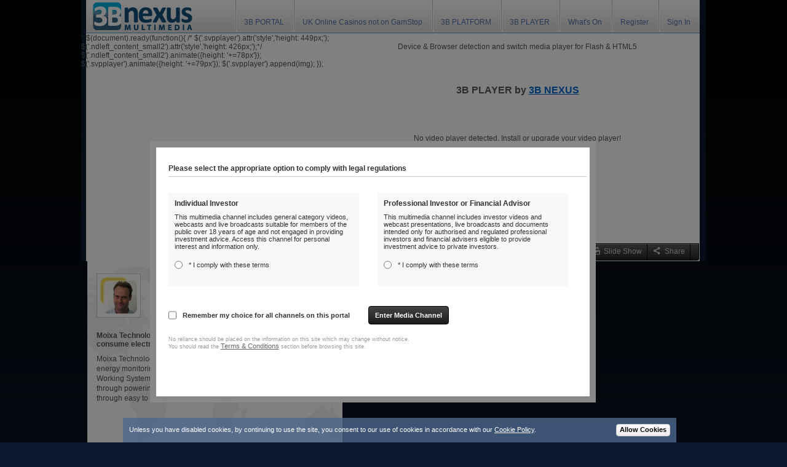

--- FILE ---
content_type: text/html; charset=UTF-8
request_url: https://www.3bnexus.com/clip/cGFnZT00JmNsaXBfc2VsZWN0PTExMTg4NTYmaW5fY2F0PXJlZ2lvbg__/
body_size: 13309
content:
<!DOCTYPE html PUBLIC "-//W3C//DTD XHTML 1.0 Transitional//EN" "http://www.w3.org/TR/xhtml1/DTD/xhtml1-transitional.dtd">
<html>
<head>
	<meta http-equiv="Content-Type" content="text/html; charset=UTF-8">
<title>Moixa Technology Ltd is changing the way we produce and consume electricity in homes video - 3B NEXUS</title>
	<link rel="canonical" href="https://3bnexus.com/clip/cGFnZT00JmNsaXBfc2VsZWN0PTExMTg4NTYmaW5fY2F0PXJlZ2lvbg__/">
<meta name="description" lang="EN-GB" content="3B NEXUS - financial video - Moixa Technology was created in April 2010 to commercialize smart energy monitoring technologies.  The lead technology, Moxia Home Working System, enables any home to save up to a third off bills through powering everyday lighting and electronics off-grid or off-peak through easy to install microgeneration and storage devices. ">
<meta name="keywords" lang="EN-GB" content="Moixa Technology, Cleantech Investor, 3B NEXUS,finance,video,interview,news,3bnexus">
<meta http-equiv="Content-Language" content="EN-GB">
<meta http-equiv="X-UA-Compatible" content="IE=EDGE">
<base href="."><link href="../../loadcss.php_style_t_styles_addons.css" rel="stylesheet" type="text/css">
<link href="../../css/general_theme.css" rel="stylesheet" type="text/css">
<link href="../../css/fontello.css" rel="stylesheet" type="text/css">
<!--[if IE 7]><link rel="stylesheet" href="css/fontello-ie7.css"><![endif]-->
<!--[if IE 6]>
	<link href="css/IE6Fix.css" rel="stylesheet" type="text/css" />
<![endif]-->
<!--[if IE 7]>
	<link href="css/IE7Fix.css" rel="stylesheet" type="text/css" />
    <STYLE TYPE="text/css" MEDIA=screen>
   .borderr { border-right:2px dotted #999;}
    </STYLE>
<![endif]-->
 <script type="text/javascript" src="../../loadjs.php_all_ie6fix_fixIE.indexof_hide.select_tools.js" language="Javascript"></script> 
<script type="text/javascript" src="../../js/cookie.js"></script>
<script type="text/javascript" src="../../js/submenu.js"></script>
<link rel="shortcut icon" href="../../favicon.ico" type="image/x-icon">
<script type="text/javascript">
    var http_site_root = 'http://www.3bnexus.com/';
</script>
<script type="text/javascript">
var m_Products=new Array()
m_Products[0]='<a class="mn_item" href="index.html">Pro Video '
m_Products[1]='<a class="mn_item" href="index.html">AdCast '
m_Products[2]='<a class="mn_item_last" href="index.html">Other Services '
var m_Showcase=new Array()
m_Showcase[0]='<a class="mn_item" href="index.html">Video Embedding '
m_Showcase[1]='<a class="mn_item_last" href="index.html">TV Channels '
</script>
<script type="text/javascript">
  function Go(toL,toA,aID){
    document.navform.elements['l'].value = toL;
    document.navform.elements['a'].value = toA;
    document.navform.elements['it'].value = aID;
    document.navform.submit();
  }
  function Do(toL,toGo,aID,action,msg){
   res = true;
  if(toGo == action)
    res = confirm(msg);
    if(res){
      document.m_navform.elements['l'].value = toL;
      document.m_navform.elements['a'].value = toGo;
      document.m_navform.elements['it'].value = aID;
      document.m_navform.submit();
    }
  }
  function mDo(toGo,aID){
    document.m_navform.elements['item_id'].value = aID;
    document.m_navform.submit();
  }
</script>
</head>
<body topmargin="0">
	<div class="ndwrapper">
		<div class="ndcontent">
			<div class="header">
				<div id="fhead">
					<a id="logo" href="/"><img src="../../img/3Bnexus-logo.png" alt="Enterprise Online Video Platform &amp; Portal."></a>					<div class="top_menu_r" id="top_menu_r">
 <ul class="topmenu"><li><a href="index.html" tip="">3B PORTAL</a></li><li><a href="https://www.jeremyforlabour.com/">UK Online Casinos not on GamStop</a></li>
  <li>
   <a href="index.html" tip="">3B PLATFORM</a>
  </li>
  <li>
   <a href="index.html" tip="">3B PLAYER</a>
  </li>
  <li>
   <a href="#" class="has_sub">What's On</a>
   <ul class="topsubmenu" style="display:none;">
		<li><a href="index.html">Events &amp; Conference Listings</a></li>
		<li><a href="index.html">Business &amp; Services Directory</a></li>
		<li><a href="javascript:void(0);" onclick="return showAgreement('index.html');">3rd-Party Hosted Webcasts</a></li><li><a href="https://www.karting-rosny93.com/">Casino Bonus Sans Depot</a></li><li><a href="https://www.haut-couserans.com/">Meilleur Casino En Ligne</a></li><li><a href="https://www.thebrexitparty.org/">Non Gamstop Casinos</a></li><li><a href="https://www.jakobus-info.de/">Online Casinos Deutschland</a></li><li><a href="https://gdalabel.org.uk/">Non Gamstop Casinos</a></li>	</ul>
  </li>
  <li>
   <a id="btnRegister" onclick="loadRegistration()" href="javascript:void(0);" tip="">Register</a>
  </li>
  <li><a id="svpLogin" href="#login">Sign In</a></li>
  </ul>
</div>
<script type="text/javascript">
$().ready(function() {
    $('#dialog_agreement').jqm();
});
var warn_once = false;
function enter()
{	
	if (!$('input[name$="fund_type"]:checked').val())
	{
		$('#warn').show();
	}
	else {
		//document.formAgreement.submit();
		//document.forms["formAgreement"].submit();
		document.getElementById('formAgreement').submit();
	}
}
function showAgreement(back_url)
{
	$('#warn').hide();
	$('#dialog_agreement').jqmShow();
	$('#to_category').val(back_url);
	return false;
}
</script>
<div id="dialog_agreement" class="jqmWindow fund_agreement">
<a class="jqmClose" onclick="javascript:$('#dialog_agreement').jqmHide();" href="javascript:void(0);"><i class="icon-cancel"></i></a>
	<div class="clr"></div>
	<form method="post" action="index.html" id="formAgreement" name="formAgreement">
	<input type="hidden" name="to_category" id="to_category" value="">
		<div class="hor_separ_label_left"><h6>Please select the appropriate option to comply with legal regulations</h6><hr class="hor_separ_1px_g"></div>
		<div class="hor_separ_empty"></div>
		<div class="floated_left width290 margin_r30 offset_10px bg_light">
			<h6>Individual Investor</h6>
			<p>This multimedia channel includes general category videos, webcasts and live broadcasts suitable for members of the public over 18 years of age and not engaged in providing investment advice. Access this channel for personal interest and information only.</p>
			<input class="floated_left" type="radio" id="fund_type1" name="fund_type" value="2">
			<label class="floated_left" for="fund_type1">* I comply with these terms</label>
			<div class="clr"></div>
		</div>
		<div class="floated_left width290 offset_10px bg_light">
			<h6>Professional Investor or Financial Advisor</h6>
			<p>This multimedia channel includes investor videos and webcast presentations, live broadcasts and documents intended only for authorised and regulated professional investors and financial advisers eligible to provide investment advice to private investors.</p>
			<input class="floated_left" type="radio" id="fund_type2" name="fund_type" value="1">
			<label class="floated_left" for="fund_type2">* I comply with these terms</label>
			<div class="clr"></div>
		</div>
		<div class="clr"></div>
		<div class="hor_separ_empty"></div>
		<div class="hor_separ_empty"></div>
		<input class="floated_left" type="checkbox" id="remember_agreement" name="remember_agreement">
		<label class="floated_left margin_r30" for="remember_agreement"><strong>Remember my choice for all channels on this portal</strong></label>
		<a href="#Enter" onclick="javascript:enter(); return false;" class="floated_left btn_normal btn_black">Enter Media Channel</a>
		<div class="clr"></div>
		<p class="col_gray size9">No reliance should be placed on the information on this site which may change without notice.<br>
		You should read the <a href="index.html" target="_blank">Terms &amp; Conditions</a> section before browsing this site.</p>
		<div class="error" id="warn" style="display:none;">Please select a Media Channel to validate compliance</div>
	</form>
</div><script type="text/javascript">
var	topMenu = new submenuClass('.topmenu', '.has_sub', 'topsubmenu');
	topMenu.init();
var	topMenuHandler = new submenuClickHandler('#top_menu_r');
	topMenuHandler.init();
</script>
<div class="jqmWindow modalreg" id="winRegistration">
<img src="../../../../img/loading.gif"></div>
<script>
var ajaxLink = 'index.html';
$(document.body).ready(function (){
	$('#winRegistration').jqm({ajax:ajaxLink,onShow:myOpen,onHide:myClose});
});
function loadRegistration(){
	$('#winRegistration').jqmShow();
}
</script>
<script type="text/javascript" src="../../js/signin.js"></script>
<div id="dialog" class="jqmWindow" style="width:250px;">
    <a class="jqmClose" onclick="javascript:$('#dialog').jqmHide();" href="javascript:void(0);"><i class="icon-cancel"></i></a>
	<div class="clr"></div>
    <form action="index.html" method="post" style="margin:0px;" name="f">
		<input type="hidden" name="l" value="def">
		<input type="hidden" name="a" value="auth">
		<input type="hidden" name="last_action" id="last_action_id" value="">
		<input type="hidden" name="expired_session" id="expired_session_id" value="">
		<label for="usr_login">E-mail:</label>
		<input type="text" id="usr_login" name="usr_login" value="" class="login" style="font-size:11px;">
		<label for="pass">Password:</label>
		<input type="password" id="pass" name="pass" value="" class="login" style="font-size:11px;">
		<input type="checkbox" name="remember" id="remember" class="floated_left">
		<label for="remember">Remember me on this computer</label>
		<div class="clr"></div>
		<input class="mbr_button_gold btn_normal btn_black" type="submit" id="signin" value="Sign In">
    </form>
   <a href="index.html" class="ndlink2">Forgotten Password?</a>
    <script type="text/javascript">
    function sf(){document.f.usr_login.focus()};
    </script>
</div>					<div class="clr"></div>
				</div>
			</div>
							<div class="IE6margin svpplayer ">
	<div id="svp_player_home" align="right"><br>
<center>Device &amp; Browser detection and switch media player for Flash &amp; HTML5<br><br>
<hr> <h3>3B PLAYER by <a href="/">3B NEXUS</a></h3> <br><br><br> No video player detected. Install or upgrade your video player!</center>
</div>
<script language="JavaScript">
svp_clip_id = "";
nexus_user_id = "";
//svp_player_color = "#010101";
//svp_player_color = "#eaeaea";
svp_player_color1 = "#010101";
//svp_player_color1 = "#3399FF";
svp_player_color1 = "#3399FF";
svp_player_color_ratio = 1.0;
svp_player_alpha=85;
svp_player_height = "341";
svp_player_width = "580";
svp_transparent = "true";
svp_extra_buttons = "";
svp_pause="";
svp_stretch_video=1;
svp_start_volume="50";
svp_bg_color="#FFFFFF";
svp_fs_mode="2";
svp_no_fullscreen="0";
svp_no_controls="";
svp_auto_hide="1";
svp_skin="2";
svp_start_img="1";
svp_use_div="svp_player_home";
svp_test_variable = '';
</script>
<script language="javascript" type="text/javascript" src="../../js/eplayer.js"></script>
	<ul class="wv_sharing">
				<li class="pl_btns"><a href="index.html" class="wvsh_comment"><i class="icon-comment"></i>Comment</a></li>
						<li class="pl_btns"><a href="javascript:void(0);" class="wvsh_embed"><i class="icon-code"></i>Embed</a></li>
				<li class="pl_btns"><a href="javascript:void(0);" class="wvsh_alert"><i class="icon-bell"></i>Alerts</a></li>
		<li class="pl_btns"><a href="javascript:void(0);" class="wvsh_report"><i class="icon-flag"></i>Report</a></li>
		<li class="pl_btns"><a href="javascript:void(0);" class="wvsh_favorites"><i class="icon-heart"></i>Favorites</a></li>
				<li class="pl_btns"><a href="javascript:void(0);" id="slideOn" class="wvsh_show-slides"><i class="icon-picture"></i>Slide Show</a>
		</li> 
						<li class="pl_btns"><a href="javascript:void(0);" class="wvsh_share"><i class="icon-share"></i>Share</a></li>
		<li class="social_share" style="display: block">
			<a id="s_mail" href="javascript:void(0);"><i class="icon-mail"></i></a>
			<a id="s_facebook" target="_blanc" href="https://www.facebook.com/sharer/sharer.php?s=100&amp;p%5Burl%5D=http%3A%2F%2Fwww.3bnexus.com%2Fclip%2FcGFnZT00JmNsaXBfc2VsZWN0PTExMTg4NTYmaW5fY2F0PWluX2xhdGVzdA%3D%3D%2F&amp;p%5Btitle%5D=Moixa+Technology+Ltd+is+changing+the+way+we+produce+and+consume+electricity+in+homes&amp;p%5Bsummary%5D=Moixa+Technology+was+created+in+April+2010+to+commercialize+smart+energy+monitoring+technologies.++The+lead+technology%2C+Moxia+Home+Working+System%2C+enables+any+home+to+save+up+to+a+third+off+bills+through+powering+everyday+lighting+and+electronics+off-grid+or+off-peak+through+easy+to+install+microgeneration+and+storage+devices.+"><i class="icon-facebook-1"></i></a>
			<a id="s_twitter" target="_blanc" href="http://api.addthis.com/oexchange/0.8/forward/twitter/offer?title=Moixa+Technology+Ltd+is+changing+the+way+we+produce+and+consume+electricity+in+homes&amp;description=Moixa+Technology+was+created+in+April+2010+to+commercialize+smart+energy+monitoring+technologies.++The+lead+technology%2C+Moxia+Home+Working+System%2C+enables+any+home+to+save+up+to+a+third+off+bills+through+powering+everyday+lighting+and+electronics+off-grid+or+off-peak+through+easy+to+install+microgeneration+and+storage+devices.+&amp;url=http%3A%2F%2Fwww.3bnexus.com%2Fclip%2FcGFnZT00JmNsaXBfc2VsZWN0PTExMTg4NTYmaW5fY2F0PWluX2xhdGVzdA%3D%3D%2F&amp;pubid=evshire"><i class="icon-twitter"></i></a>
			<a id="s_gplus" target="_blanc" href="http://api.addthis.com/oexchange/0.8/forward/googleplus/offer?title=Moixa+Technology+Ltd+is+changing+the+way+we+produce+and+consume+electricity+in+homes&amp;description=Moixa+Technology+was+created+in+April+2010+to+commercialize+smart+energy+monitoring+technologies.++The+lead+technology%2C+Moxia+Home+Working+System%2C+enables+any+home+to+save+up+to+a+third+off+bills+through+powering+everyday+lighting+and+electronics+off-grid+or+off-peak+through+easy+to+install+microgeneration+and+storage+devices.+&amp;url=http%3A%2F%2Fwww.3bnexus.com%2Fclip%2FcGFnZT00JmNsaXBfc2VsZWN0PTExMTg4NTYmaW5fY2F0PWluX2xhdGVzdA%3D%3D%2F&amp;pubid=evshire"><i class="icon-googleplus-rect-5"></i></a>
			<a id="s_linkedin" target="_blanc" href="http://api.addthis.com/oexchange/0.8/forward/linkedin/offer?title=Moixa+Technology+Ltd+is+changing+the+way+we+produce+and+consume+electricity+in+homes&amp;description=Moixa+Technology+was+created+in+April+2010+to+commercialize+smart+energy+monitoring+technologies.++The+lead+technology%2C+Moxia+Home+Working+System%2C+enables+any+home+to+save+up+to+a+third+off+bills+through+powering+everyday+lighting+and+electronics+off-grid+or+off-peak+through+easy+to+install+microgeneration+and+storage+devices.+&amp;url=http%3A%2F%2Fwww.3bnexus.com%2Fclip%2FcGFnZT00JmNsaXBfc2VsZWN0PTExMTg4NTYmaW5fY2F0PWluX2xhdGVzdA%3D%3D%2F&amp;pubid=evshire"><i class="icon-linkedin"></i></a>
			<a id="s_viadeo" target="_blanc" href="http://api.addthis.com/oexchange/0.8/forward/viadeo/offer?title=Moixa+Technology+Ltd+is+changing+the+way+we+produce+and+consume+electricity+in+homes&amp;description=Moixa+Technology+was+created+in+April+2010+to+commercialize+smart+energy+monitoring+technologies.++The+lead+technology%2C+Moxia+Home+Working+System%2C+enables+any+home+to+save+up+to+a+third+off+bills+through+powering+everyday+lighting+and+electronics+off-grid+or+off-peak+through+easy+to+install+microgeneration+and+storage+devices.+&amp;url=http%3A%2F%2Fwww.3bnexus.com%2Fclip%2FcGFnZT00JmNsaXBfc2VsZWN0PTExMTg4NTYmaW5fY2F0PWluX2xhdGVzdA%3D%3D%2F&amp;pubid=evshire"></a>
			<a id="s_st" target="_blanc" href="https://stocktwits.com/widgets/share?body=Moixa+Technology+Ltd+is+changing+the+way+we+produce+and+consume+electricity+in+homes%0AMoixa+Technology+was+created+in+April+2010+to+commercialize+smart+energy+monitoring+technologies.++The+lead+technology%2C+Moxia+Home+Working+System%2C+enables+any+home+to+save+up+to+a+third+off+bills+through+powering+everyday+lighting+and+electronics+off-grid+or+off-peak+through+easy+to+install+microgeneration+and+storage+devices.+%0Ahttp%3A%2F%2Fwww.3bnexus.com%2Fclip%2FcGFnZT00JmNsaXBfc2VsZWN0PTExMTg4NTYmaW5fY2F0PWluX2xhdGVzdA%3D%3D%2F"></a>
			<a id="s_close" href="javascript:void(0);"><i class="icon-cancel"></i></a></li>
	</ul>		<div class="clr"></div>
		<script type="text/javascript">
		var img ='<div class="brand_image"><a href="index.html" target="_blank" ><img src="img/items/dd94cb5c6aa8912a8e9f72d4b39ad589.jpg" /></script></div>';
		$(document).ready(function(){
/*			$('.svpplayer').attr('style','height: 449px;');
		 	$('.ndleft_content_small2').attr('style','height: 426px;');*/
			$('.ndleft_content_small2').animate({height: '+=78px'});
			$('.svpplayer').animate({height: '+=79px'});
			$('.svpplayer').append(img);
		});
		
	</div>
      <script type="text/javascript">
$().ready(function() {
    $('#dialog_agreement_clip').jqm({modal:true});
	$('#dialog_agreement_clip').jqmShow();
		$('#btn_done').click(function(){
		if (!$('input[name$="fund_type"]:checked').val())
		{
			$('.error').show();
		}
		else {
			//document.formAgreement.submit();
			//document.forms["formAgreement"].submit();
			document.getElementById('formAgreementClip').submit();
		}
	});
});
function show_agreement()
{	
	$('#warnclip').hide();
	$('#dialog_agreement_clip').jqmShow();
	$('#dialog_agreement_clip').onHide(function (){
		alert(1);
	});
}
/*function enter()
{	console.log(1);
	if (!$('input[name$="fund_type"]:checked').val())
	{
		$('#warn').show();
	}
	else {
		//document.formAgreement.submit();
		//document.forms["formAgreement"].submit();
		document.getElementById('formAgreementClip').submit();
	}
}*/
</script>
<div id="dialog_agreement_clip" class="jqmWindow fund_agreement">
<div class="hor_separ_empty"></div>
	<div class="clr"></div>
	<form method="post" action="index.html" id="formAgreementClip" name="formAgreementClip" style="margin:0px;padding:0px;">
		<input type="hidden" name="to_category" value="/clip/cGFnZT00JmNsaXBfc2VsZWN0PTExMTg4NTYmaW5fY2F0PXJlZ2lvbg==/">
		<input type="hidden" name="nv" value="cGFnZT00JmNsaXBfc2VsZWN0PTExMTg4NTYmaW5fY2F0PXJlZ2lvbg==">
		<input type="hidden" name="clip_redirect" value="1">
		<div class="hor_separ_label_left"><h6>Please select the appropriate option to comply with legal regulations</h6><hr class="hor_separ_1px_g"></div>
		<div class="hor_separ_empty"></div>
		<div class="floated_left width290 margin_r30 offset_10px bg_light">
			<h6>Individual Investor</h6>
			<p>This multimedia channel includes general category videos, webcasts and live broadcasts suitable for members of the public over 18 years of age and not engaged in providing investment advice. Access this channel for personal interest and information only.</p>
			<input class="floated_left" type="radio" id="fund_type1" name="fund_type" value="2">
			<label class="floated_left" for="fund_type1">* I comply with these terms</label>
			<div class="clr"></div>
		</div>
		<div class="floated_left width290 offset_10px bg_light">
			<h6>Professional Investor or Financial Advisor</h6>
			<p>This multimedia channel includes investor videos and webcast presentations, live broadcasts and documents intended only for authorised and regulated professional investors and financial advisers eligible to provide investment advice to private investors.</p>
			<input class="floated_left" type="radio" id="fund_type2" name="fund_type" value="1">
			<label class="floated_left" for="fund_type2">* I comply with these terms</label>
			<div class="clr"></div>
		</div>
		<div class="clr"></div>
		<div class="hor_separ_empty"></div>
		<div class="hor_separ_empty"></div>
		<input class="floated_left" type="checkbox" id="remember_agreement" name="remember_agreement">
		<label class="floated_left margin_r30" for="remember_agreement"><strong>Remember my choice for all channels on this portal</strong></label>
		<a href="#Enter" id="btn_done" onclick="javascript:return false;" class="floated_left btn_normal btn_black">Enter Media Channel</a>
		<div class="clr"></div>
		<p class="col_gray size9">No reliance should be placed on the information on this site which may change without notice.<br>
		You should read the <a href="index.html" target="_blank">Terms &amp; Conditions</a> section before browsing this site.</p>
		<div class="error" id="warn" style="display:none;">Please select a Media Channel to validate compliance</div>
	</form>
</div>  <script type="text/javascript" src="../../js/jqModalUtils.js"></script>
<!-- Share Window -->
<div class="jqmWindow" id="winShare"><img src="../../../../img/loading.gif"></div>
<script>
var ajaxShareLink = 'index.html';
$(document.body).ready(function (){
	$('#winShare').jqm({ajax:ajaxShareLink,onLoad:function(h){
		adjustJqModal(h, '#jqmAdjustS', true);
		h.w.show();
		myOpen(h);
	}, onHide:myClose});
});
	$('#s_mail').click(function(){
		loadShareWindow();
	});
function loadShareWindow(){ 
	$('#winShare').jqmShow(); 
}
</script>
<!-- End Window -->
<!-- Embed Window -->
	<div class="jqmWindow" id="winEmbed" style="overflow:hidden;">
	<div width="520px" height="360px" id="jqmAdjustE">
	<a class="jqmClose" onclick="$('#winEmbed').jqmHide();" href="javascript:void(0)" title="Hide this form"><i class="icon-cancel"></i></a>
	<div class="clr"></div>
	<div class="hor_separ_label_left"><h4>Get Video Link or the Embed Code</h4>(with detection and switch for Flash and HTML5)<hr class="hor_separ_1px_g"></div>
	<div class="hor_separ_empty"></div>
	<label for="areaEmbed"><h6>The SOLO Applet (JavaScript + HTML) </h6>(with video title, weblinks and interactive tools) </label>
	<textarea style="width: 490px; height: 45px;" id="areaEmbed" rows="3" onclick="this.select();">
	<script name="tbs_id?c=1118856&amp;s=" class="tbs-solo-js" type="text/javascript" src="../../static/tbs.js"></script><div id="tbs_id1118856" class="tbs-solo" style="width:;height:;"></div>	
	</textarea>
	<div class="hor_separ_empty"></div>
	<label for="areaEmbed"><h6>Standard Video Player (JavaScript) </h6></label>
	<textarea style="width: 490px; height: 45px;" id="areaEmbed" rows="3" onclick="this.select();">
        <!--3B NEXUS embed code begin-->
<div id="svp_player" style="width:456px;height:256px;"><br>
<center>Device &amp; Browser detection and switch media player for Flash &amp; HTML5<br><br>
<hr> <h3>3B PLAYER by <a href="/">3B NEXUS</a></h3> <br><br><br> No video player detected. Install or upgrade your video player!</center>
</div>
<script language="JavaScript">
svp_clip_id = "";
svp_player_color1 = "#7a7a7a";
svp_player_color = "";
svp_player_height = "256";
svp_player_width = "456";
svp_transparent = "false";
svp_pause="1";
svp_bg_color="#ffffff";
svp_fs_mode="2";
svp_no_fullscreen="0";
svp_no_controls="";
svp_skin="2";
svp_start_img="0";
svp_use_div="svp_player";
svp_start_volume="50";
</script>
<script language="JavaScript" type="text/javascript" src="../../js/eplayer.js"></script>
<!--3B NEXUS embed code END-->
	</textarea>	 
	<div class="hor_separ_empty"></div>
	<label for="sharelink"><h6>Copy URL to share or create a link back to this video</h6></label>
	<input style="width: 490px;" type="text" id="sharelink" onclick="this.select();" value="http://www.3bnexus.com/clip/cGFnZT00JmNsaXBfc2VsZWN0PTExMTg4NTYmaW5fY2F0PXJlZ2lvbg==/">
</div>	</div>
	<script>
	$(document.body).ready(function (){
		var showedEWOnce = false;
		$('#winEmbed').jqm({onShow:function(h){
			if (!showedEWOnce) {
				adjustJqModal(h, '#jqmAdjustE', true);
				showedEWOnce = true;
			}
			h.w.show();
		}});
	});
	$('.wvsh_embed').click(function(){
		loadEmbedWindow();
	});
	function loadEmbedWindow(){ 
		$('#winEmbed').jqmShow();
	}                               
	</script>
<!-- End Window --> 
<!-- Alerts Window -->
<div class="jqmWindow" id="winAlerts" style="width:27%; top:15%;left:55%;padding:10px 10px 20px 10px;text-align:center;">Please wait...</div>
<script>
var ajaxAlertsLink = 'index.html';
$(document.body).ready(function (){
	$('#winAlerts').jqm({ajax:ajaxAlertsLink});
});
$('.wvsh_alert').click(function(){
		loadAlertsWindow();
});
function loadAlertsWindow(){ 
	$('#winAlerts').jqmShow(); 
	$('#winAlerts').html('<img src="../../img/loading.gif">');
}
</script>
<!-- End Window -->
<!-- Favourites Window -->
<div class="jqmWindow" id="winFavourites" style="width:27%; top:15%;left:55%;padding:10px 10px 20px 10px;text-align:center;">Please wait...</div>
<script type="text/javascript">
var ajaxFavLink = 'index.html';
$(document.body).ready(function (){
	$('.social_share').hide();
	$('#winFavourites').jqm({ajax:ajaxFavLink});
});
$('.wvsh_favorites').click(function(){
		loadFavWindow();
});
function loadFavWindow(){ 
	$('#winFavourites').jqmShow(); 
	$('#winFavourites').html('<img src="../../img/loading.gif">');
}
$('.wvsh_share').click(function(){
	$(".pl_btns").hide();
	$('.social_share').show();
});
$('#s_close').click(function(){
	$('.social_share').hide();
	$(".pl_btns").show();
});
</script>
<!-- End Window -->
<!-- Report Clip Window -->
<div class="jqmWindow" id="winReportClip"></div>
<script>
var ajaxReportLink = 'index.html';
$(document.body).ready(function (){
	$('#winReportClip').jqm({ajax:ajaxReportLink, onLoad:function (h) {adjustJqModal(h, '#jqmAdjustR');}});
});
function loadReportWindow(){ $('#winReportClip').jqmShow(); }
$('.wvsh_report').click(function(){	loadReportWindow(); });
</script>
<!-- End Window --><script type="text/javascript" src="../../js/signin.auth.js"></script>
		                 <!-- Video Clip  -->
    <div class="ndleft_content_small2">
		<div class="top_info">
					<img class="presenter_img" src="../../img/items/0cdcd74d6c7f7628cb90de35f47b791b.jpg">
					<h3 class="presenter_company"><a class="complink" href="index.html">Moixa Technology Ltd</a></h3>
			<h2 class="presenter_name">Simon Daniel</h2>
			<h4 class="presenter_position">Chief Executive Officer</h4>
			<h4 class="presenter_country">United Kingdom</h4>
	   </div>
		<h1 class="videoclip_title">Moixa Technology Ltd is changing the way we produce and consume electricity in homes</h1>
		<p class="videoclip_description">Moixa Technology was created in April 2010 to commercialize smart energy monitoring technologies.  The lead technology, Moxia Home Working System, enables any home to save up to a third off bills through powering everyday lighting and electronics off-grid or off-peak through easy to install microgeneration and storage devices. </p>
		<div class="ndinfobotmenu">
	  			<a class="ndinfomenu" href="index.html" target="_blank">Visit Website</a><span class="empty"></span>
	  	  			<a class="ndinfomenu" href="javascript:void(0);" onclick="$('#winDisclaimer').jqmShow();">Disclaimer</a><span class="empty"></span> 			<a class="ndinfomenu" href="index.html">View Channel</a><span class="empty"></span>
	  			<a class="ndinfomenu" href="index.html" target="_blank">Factsheet</a><span class="empty"></span>
	  			<a class="ndinfomenu" href="index.html" target="_blank">Presentation</a><span class="empty"></span>
	  	  		</div>
		<div class="jqmWindow" id="winDisclaimer" style="display:none;overflow:hidden;top:100px;">
	  <div width="630" height="290" id="jqmAdjustLegal">
	<a class="jqmClose" onclick="$('#winDisclaimer').jqmHide();" href="javascript:void(0)"><i class="icon-cancel"></i></a>
	<div class="clr"></div>
    <div class="hor_separ_label_left"><h3>Legal Disclaimers</h3><hr class="hor_separ_1px_g"></div>   
	<h6>Important Notice</h6>
	<p>Information and opinions contained in this broadcast have been compiled or arrived at by the organisation making this presentation. 
	This broadcast is hosted, streamed and brought to you by 3B NEXUS who make no representation or warranty regarding the accuracy or reliability or completeness of any information provided and accepts no liability for any loss arising from the use hereof. Any reliance you place on such information will be at your sole risk.
	</p>
	<h6>Forward-Looking Statements</h6>
	<p>The information, statements and opinions contained in this broadcast do not constitute a public offer under any applicable legislation or an offer to sell or solicitation of any offer to buy any securities or financial instruments or any advice or recommendation with respect to such securities or other financial instruments.
	Any statements, information and opinions contained in this broadcast, in particular those concerning investments and the possible or assumed future performance, costs, dividends, returns, production levels or rates, prices, reserves, divestments, growth or other trend projections and any estimated earnings are or may contain certain forward looking statements and as such involve risks and uncertainties. 
	Actual results and developments may differ materially from those expressed or implied by these statements depending on a variety of factors.
	</p>
	</div></div>
		<script type="text/javascript">
			var otOnce = false;
			$('#winDisclaimer').jqm({onShow:function(h){
				if (!otOnce) adjustJqModal(h, '#jqmAdjustLegal', otOnce = true); h.w.show(); myOpen(h);
			}, onHide:myClose}); 
		</script>
		<div class="slide_btn_bg">
		  		  <script type="text/javascript" src="../../js/tools.js"></script>
		  <script type="text/javascript" src="../../js/homeslides.js"></script>
		  <script type="text/javascript" src="../../js/homechapters.js"></script>
		  		  		</div>
	</div>
				<br>
					<div id="panelTabs" class="cb">
<style type="text/css">
.jsddm li.IEFixBlog {
	width:4.7%;
	}
</style>
<!--[if gte IE 6]>
<style type="text/css" >
.jsddm li.fixedfont{ width:4.5%;}
</style>
<![endif]-->
<script type="text/javascript" src="../../js/jsddm.js"></script>
<link href="../../css/jsddm.css" rel="stylesheet" type="text/css">
<script type="text/javascript">
$().ready(function() {
    $('#dialog_agreement').jqm();
});
var warn_once = false;
function enter()
{	
	if (!$('input[name$="fund_type"]:checked').val())
	{
		$('#warn').show();
	}
	else {
		//document.formAgreement.submit();
		//document.forms["formAgreement"].submit();
		document.getElementById('formAgreement').submit();
	}
}
function showAgreement(back_url)
{
	$('#warn').hide();
	$('#dialog_agreement').jqmShow();
	$('#to_category').val(back_url);
	return false;
}
</script>
<div id="dialog_agreement" class="jqmWindow fund_agreement">
<a class="jqmClose" onclick="javascript:$('#dialog_agreement').jqmHide();" href="javascript:void(0);"><i class="icon-cancel"></i></a>
	<div class="clr"></div>
	<form method="post" action="index.html" id="formAgreement" name="formAgreement">
	<input type="hidden" name="to_category" id="to_category" value="">
		<div class="hor_separ_label_left"><h6>Please select the appropriate option to comply with legal regulations</h6><hr class="hor_separ_1px_g"></div>
		<div class="hor_separ_empty"></div>
		<div class="floated_left width290 margin_r30 offset_10px bg_light">
			<h6>Individual Investor</h6>
			<p>This multimedia channel includes general category videos, webcasts and live broadcasts suitable for members of the public over 18 years of age and not engaged in providing investment advice. Access this channel for personal interest and information only.</p>
			<input class="floated_left" type="radio" id="fund_type1" name="fund_type" value="2">
			<label class="floated_left" for="fund_type1">* I comply with these terms</label>
			<div class="clr"></div>
		</div>
		<div class="floated_left width290 offset_10px bg_light">
			<h6>Professional Investor or Financial Advisor</h6>
			<p>This multimedia channel includes investor videos and webcast presentations, live broadcasts and documents intended only for authorised and regulated professional investors and financial advisers eligible to provide investment advice to private investors.</p>
			<input class="floated_left" type="radio" id="fund_type2" name="fund_type" value="1">
			<label class="floated_left" for="fund_type2">* I comply with these terms</label>
			<div class="clr"></div>
		</div>
		<div class="clr"></div>
		<div class="hor_separ_empty"></div>
		<div class="hor_separ_empty"></div>
		<input class="floated_left" type="checkbox" id="remember_agreement" name="remember_agreement">
		<label class="floated_left margin_r30" for="remember_agreement"><strong>Remember my choice for all channels on this portal</strong></label>
		<a href="#Enter" onclick="javascript:enter(); return false;" class="floated_left btn_normal btn_black">Enter Media Channel</a>
		<div class="clr"></div>
		<p class="col_gray size9">No reliance should be placed on the information on this site which may change without notice.<br>
		You should read the <a href="index.html" target="_blank">Terms &amp; Conditions</a> section before browsing this site.</p>
		<div class="error" id="warn" style="display:none;">Please select a Media Channel to validate compliance</div>
	</form>
</div><ul class="jsddm">
	<li class="md"><a href="/"><span>General Category</span></a></li>
        <li class="md"><a href="#3BLive" onclick="return showAgreement('index.html')"><span>Live Broadcasts</span></a></li>
	<li>
									<a class="fund" href="#FundManagers" id="windowAgreement" onclick="return showAgreement('index.html')"><span>Public Companies</span></a>
							</li>
	<li>
									<a class="fund" href="#FundManagers" id="windowAgreement" onclick="return showAgreement('index.html')"><span>Private Companies</span></a>
							</li>
	<li>
									<a class="fund" href="#FundManagers" id="windowAgreement" onclick="return showAgreement('index.html')"><span>Fund Managers</span></a>
							</li>
	<li>
									<a class="fund" href="#FundManagers" id="windowAgreement" onclick="return showAgreement('index.html')"><span>Expert Views</span></a>
							</li>
	<li>
				<a class="fund" href="javascript:void(0);"><span>Markets</span></a>
				<ul>
						<li style="width:6.3%;"><a href="index.html" class="submenu">Cross-Markets </a></li>				
						<li style="width:6.3%;"><a href="index.html" class="submenu">Economy </a></li>				
						<li style="width:6.3%;"><a href="index.html" class="submenu">Equities </a></li>				
						<li style="width:6.3%;"><a href="index.html" class="submenu">FX &amp; Money </a></li>				
						<li style="width:6.3%;"><a href="index.html" class="submenu">Commodities </a></li>				
						<li style="width:6.3%;"><a href="index.html" class="submenu">Capital </a></li>				
						<li style="width:6.3%;"><a href="index.html" class="submenu">Emerging </a></li>				
						<li style="width:6.3%;"><a href="index.html" class="submenu">Derivatives </a></li>				
						</ul>
		</li>
			<li><a onclick="return false;" href="index.html"><span>Regions</span></a>
		<ul>
							<li><a class="submenu" href="index.html">Africa</a></li>
									<li><a class="submenu" href="index.html">Asia-Pacific</a></li>
									<li><a class="submenu" href="index.html">Europe</a></li>
									<li><a class="submenu" href="index.html">Middle East</a></li>
									<li><a class="submenu" href="index.html">Americas</a></li>
									<li><a class="submenusel" href="index.html">United Kingdom</a></li>
									<li><a class="submenu" href="index.html">US &amp; Canada</a></li>
									<li><a class="submenu" href="index.html">Cross-Regions</a></li>
						</ul>
	</li>
			<li><a onclick="return false" href="index.html"><span>Sectors</span></a>
		<ul>
									<li><a href="index.html" class="submenusel">Energy &amp; Mining</a></li>
												<li><a href="index.html" class="submenu">Financials &amp; Banking  </a></li>
												<li><a href="index.html" class="submenu">Technology &amp; Telecoms</a></li>
												<li><a href="index.html" class="submenu">Environmental &amp; Cleantech</a></li>
												<li><a href="index.html" class="submenu">Drugs &amp; Healthcare</a></li>
												<li><a href="index.html" class="submenu">Retail &amp; Leisure</a></li>
												<li><a href="index.html" class="submenu">Aerospace &amp; Defence</a></li>
												<li><a href="index.html" class="submenu">Automotive &amp; Transport</a></li>
												<li><a href="index.html" class="submenu">Basic Industries</a></li>
												<li><a href="index.html" class="submenu">Consumer Industries</a></li>
												<li><a href="index.html" class="submenu">Construction &amp; Property</a></li>
												<li><a href="index.html" class="submenu">Media &amp; Publishing</a></li>
												<li><a href="index.html" class="submenu">Politics &amp; Policy</a></li>
												<li><a href="index.html" class="submenu">Support Services</a></li>
												<li><a href="index.html" class="submenu">Cross-Sectors</a></li>
							</ul>
	</li>
	<li class="xl"><a style="border-right:none;" href="index.html"><span>All Comments</span></a></li>
	</ul>
<script>
$(document).ready(function() {	
	$('.jsddm > li').bind('click',jsddm_open);
	$('.jsddm > li ul li').bind('mouseover',jsddm_open_mouseover);
	$('.jsddm > li').mouseleave(jsddm_timer);
});
</script>
<script type="text/javascript">
$(document).ready(function() {
	$('#svpFavourites').click(function (){
		$('#dialog').jqmShow();
		return false;
	});
	$('#svpAlerts').click(function (){
		$('#dialog').jqmShow();
		return false;
	});
});
</script>
</div>
			<div id="panelSearch" class="cb"><div id="contents">
	<form class="floated_left" action="index.html" method="post" name="frmSearch">
	<input type="hidden" name="filtr" value="1" size="15">
	<input type="hidden" name="l" value="search" size="15">
	<input type="hidden" name="a" value="item_search" size="15">
	<input type="hidden" name="nv" value="cGFnZT00JmNsaXBfc2VsZWN0PTExMTg4NTYmaW5fY2F0PXJlZ2lvbg==">
		<table border="0" cellspacing="0" cellpadding="0">
		<tr>
			<td class="pad5">Search</td>
			<td><input autocomplete="off" class="txt categories_search_button" type="text" name="Fitem" value=""><span class="search_in">in</span></td>
			<td><select name="cat_id" id="cat_id_bottom" class="combo"><option label="All Categories" value="-1">All Categories</option>
<option label="Public Companies" value="23">Public Companies</option>
<option label="Private Companies" value="64">Private Companies</option>
<option label="Fund Managers" value="24">Fund Managers</option>
<option label="Expert Views" value="25">Expert Views</option>
<option label="Markets" value="26">Markets</option>
<option label="Languages" value="-3">Languages</option>
<option label="Countries" value="-4">Countries</option>
</select></td>
			<td><input type="submit" value="FIND" class="mbr_button2"></td>
			<td><span class="search_in">Sort By</span><select name="sort" id="sort" class="combo" onchange="javascript:document.frmSearch.submit() "><option value="1">Latest First</option><option value="6">Oldest First</option><option value="2">Company A - Z </option><option value="3">Company Z - A </option><option value="4">Video Title A - Z </option><option value="5">Video Title Z - A </option></select></td>
		</tr>
		</table>
	</form>
	<ul class="homepage_pager">
		<li>
		<a class="hmp_prev" title="Previous page" href="index.html"><span><i class="icon-left-dir"></i></span></a>
	</li>
		<li>
			<a title="Page 1" href="index.html"><span>1</span></a>
			<a title="Page 2" href="index.html"><span>2</span></a>
			<a title="Page 3" href="index.html"><span>3</span></a>
			<span class="cur_page" title="Current page">4</span>
			<a title="Page 5" href="index.html"><span>5</span></a>
	<span class="all_page"> of 5</span>
	</li>
		<li>
		<a class="hmp_next" title="Next page" href="index.html"><span><i class="icon-right-dir"></i></span></a>
	</li>
		<li> <span class="all_page">SHOW</span><select name="ipp" id="ipp" class="" onchange="Go('def','ipp',this.value);"><option selected value="16">16</option><option value="32">32</option><option value="48">48</option><option value="64">64</option></select></li>
</ul>
	<div class="clr"></div>
</div>
<script type="text/javascript" src="../../js/categories_autocomplete.js"></script></div>
			<div id="panelResults" class="cb ndthumbs"><div id="last-items-outer">
								<div class=" itm-outer  ">
	<a style="display: block" href="index.html" title="Allianz Global Investors educational videos: Energy with Christopher Wheaton">
		<div class="itm-inner">
			<div class="itm-img" style="display: table; #position: relative; overflow: hidden;">
				<img src="../../img/items/med_71f93996fad504d22f9f836e41d0adac.jpg" align="center" valign="middle">    
			</div>
			<div class="itm-info" style="text-decoration:none;">Allianz Global Investors educational videos: Energy with Christopher Wheaton</div>
			<div class="clr"></div>
			<div class="itm-date">09 Mar 2010</div>
			<div class="itm-info2">
								<span class="floated_right">05:05</span>
				<div class="clr"></div>
			</div>
			<div class="clr"></div>
		</div>
	</a>  
</div> 
		 								<div class=" itm-outer  ">
	<a style="display: block" href="index.html" title="Artemis Strategic Assets Fund review with William Littlewood">
		<div class="itm-inner">
			<div class="itm-img" style="display: table; #position: relative; overflow: hidden;">
				<img src="../../img/items/med_0bc945e1ee802525e8b0f4a8bc3dc16c.jpg" align="center" valign="middle">    
			</div>
			<div class="itm-info" style="text-decoration:none;">Artemis Strategic Assets Fund review with William Littlewood</div>
			<div class="clr"></div>
			<div class="itm-date">22 Jan 2010</div>
			<div class="itm-info2">
								<span class="floated_right">10:25</span>
				<div class="clr"></div>
			</div>
			<div class="clr"></div>
		</div>
	</a>  
</div> 
		 								<div class=" itm-outer  ">
	<a style="display: block" href="index.html" title="Artemis UK Special Situations Fund with Derek Stuart">
		<div class="itm-inner">
			<div class="itm-img" style="display: table; #position: relative; overflow: hidden;">
				<img src="../../img/items/med_7e1a159bf75089afc7561e9e5de857c5.jpg" align="center" valign="middle">    
			</div>
			<div class="itm-info" style="text-decoration:none;">Artemis UK Special Situations Fund with Derek Stuart</div>
			<div class="clr"></div>
			<div class="itm-date">22 Jan 2010</div>
			<div class="itm-info2">
								<span class="floated_right">06:40</span>
				<div class="clr"></div>
			</div>
			<div class="clr"></div>
		</div>
	</a>  
</div> 
		 								<div class=" itm-outer  last">
	<a style="display: block" href="index.html" title="Artemis UK Smaller Companies Fund with Mark Niznik">
		<div class="itm-inner">
			<div class="itm-img" style="display: table; #position: relative; overflow: hidden;">
				<img src="../../img/items/med_aee968ade4784dae6b613c0161f2dfdf.jpg" align="center" valign="middle">    
			</div>
			<div class="itm-info" style="text-decoration:none;">Artemis UK Smaller Companies Fund with Mark Niznik</div>
			<div class="clr"></div>
			<div class="itm-date">22 Jan 2010</div>
			<div class="itm-info2">
								<span class="floated_right">06:12</span>
				<div class="clr"></div>
			</div>
			<div class="clr"></div>
		</div>
	</a>  
</div> 
		 									<div class=" itm-outer  ">
	<a style="display: block" href="index.html" title="Artemis Fund Manager, Adrian Frost, provides an update on the High Income Fund">
		<div class="itm-inner">
			<div class="itm-img" style="display: table; #position: relative; overflow: hidden;">
				<img src="../../img/items/med_4a304ef14f05d55bc96824442d58984a.jpg" align="center" valign="middle">    
			</div>
			<div class="itm-info" style="text-decoration:none;">Artemis Fund Manager, Adrian Frost, provides an update on the High Income Fund</div>
			<div class="clr"></div>
			<div class="itm-date">22 Dec 2009</div>
			<div class="itm-info2">
								<span class="floated_right">05:56</span>
				<div class="clr"></div>
			</div>
			<div class="clr"></div>
		</div>
	</a>  
</div> 
		 								<div class=" itm-outer  ">
	<a style="display: block" href="index.html" title="Market Commentary with Mark Tyndall, CEO of Artemis Investment Management">
		<div class="itm-inner">
			<div class="itm-img" style="display: table; #position: relative; overflow: hidden;">
				<img src="../../img/items/med_c9c1b3029b084e997909838fc8cbdeb5.jpg" align="center" valign="middle">    
			</div>
			<div class="itm-info" style="text-decoration:none;">Market Commentary with Mark Tyndall, CEO of Artemis Investment Management</div>
			<div class="clr"></div>
			<div class="itm-date">22 Dec 2009</div>
			<div class="itm-info2">
								<span class="floated_right">06:26</span>
				<div class="clr"></div>
			</div>
			<div class="clr"></div>
		</div>
	</a>  
</div> 
		 								<div class=" itm-outer  ">
	<a style="display: block" href="index.html" title="Artemis Capital Fund review with Jacob de-Tusch-Lee ">
		<div class="itm-inner">
			<div class="itm-img" style="display: table; #position: relative; overflow: hidden;">
				<img src="../../img/items/med_dbefc720901419e134240a1e34fb9b2f.jpg" align="center" valign="middle">    
			</div>
			<div class="itm-info" style="text-decoration:none;">Artemis Capital Fund review with Jacob de-Tusch-Lee </div>
			<div class="clr"></div>
			<div class="itm-date">22 Dec 2009</div>
			<div class="itm-info2">
								<span class="floated_right">06:56</span>
				<div class="clr"></div>
			</div>
			<div class="clr"></div>
		</div>
	</a>  
</div> 
		 								<div class=" itm-outer  last">
	<a style="display: block" href="index.html" title="Tim Steer on joining Artemis and his outlook on the UK Growth Fund ">
		<div class="itm-inner">
			<div class="itm-img" style="display: table; #position: relative; overflow: hidden;">
				<img src="../../img/items/med_4c4bf0b12aec4845ab4ed964cdb2aec3.jpg" align="center" valign="middle">    
			</div>
			<div class="itm-info" style="text-decoration:none;">Tim Steer on joining Artemis and his outlook on the UK Growth Fund </div>
			<div class="clr"></div>
			<div class="itm-date">22 Dec 2009</div>
			<div class="itm-info2">
								<span class="floated_right">05:32</span>
				<div class="clr"></div>
			</div>
			<div class="clr"></div>
		</div>
	</a>  
</div> 
		 									<div class=" itm-outer  ">
	<a style="display: block" href="index.html" title="Aquamarine Power: The power of wave and tide in meeting tomorrow's energy needs">
		<div class="itm-inner">
			<div class="itm-img" style="display: table; #position: relative; overflow: hidden;">
				<img src="../../img/items/med_48e30dc1d80a330334718a829bf77f76.jpg" align="center" valign="middle">    
			</div>
			<div class="itm-info" style="text-decoration:none;">Aquamarine Power: The power of wave and tide in meeting tomorrow's energy needs</div>
			<div class="clr"></div>
			<div class="itm-date">21 Dec 2009</div>
			<div class="itm-info2">
								<span class="floated_right">05:38</span>
				<div class="clr"></div>
			</div>
			<div class="clr"></div>
		</div>
	</a>  
</div> 
		 								<div class=" itm-outer  ">
	<a style="display: block" href="index.html" title="Allianz RCM European Equity Income Fund Overview with CIO, Neil Dwane">
		<div class="itm-inner">
			<div class="itm-img" style="display: table; #position: relative; overflow: hidden;">
				<img src="../../img/items/med_fcbfc81e5d2c1aa19625e5651f317b61.jpg" align="center" valign="middle">    
			</div>
			<div class="itm-info" style="text-decoration:none;">Allianz RCM European Equity Income Fund Overview with CIO, Neil Dwane</div>
			<div class="clr"></div>
			<div class="itm-date">18 Dec 2009</div>
			<div class="itm-info2">
								<span class="floated_right">11:00</span>
				<div class="clr"></div>
			</div>
			<div class="clr"></div>
		</div>
	</a>  
</div> 
		 								<div class=" itm-outer  ">
	<a style="display: block" href="index.html" title="Allianz RCM BRIC Stars Fund Update with Michael Konstantinov ">
		<div class="itm-inner">
			<div class="itm-img" style="display: table; #position: relative; overflow: hidden;">
				<img src="../../img/items/med_b3c837ba687d1dfb769aaf5286921903.jpg" align="center" valign="middle">    
			</div>
			<div class="itm-info" style="text-decoration:none;">Allianz RCM BRIC Stars Fund Update with Michael Konstantinov </div>
			<div class="clr"></div>
			<div class="itm-date">18 Dec 2009</div>
			<div class="itm-info2">
								<span class="floated_right">04:19</span>
				<div class="clr"></div>
			</div>
			<div class="clr"></div>
		</div>
	</a>  
</div> 
		 								<div class=" itm-outer  last">
	<a style="display: block" href="index.html" title="Allianz RCM BRIC Stars Fund Overview with Michael Konstantinov">
		<div class="itm-inner">
			<div class="itm-img" style="display: table; #position: relative; overflow: hidden;">
				<img src="../../img/items/med_495122271fb18976af72cb7705bc2fd0.jpg" align="center" valign="middle">    
			</div>
			<div class="itm-info" style="text-decoration:none;">Allianz RCM BRIC Stars Fund Overview with Michael Konstantinov</div>
			<div class="clr"></div>
			<div class="itm-date">18 Dec 2009</div>
			<div class="itm-info2">
								<span class="floated_right">08:06</span>
				<div class="clr"></div>
			</div>
			<div class="clr"></div>
		</div>
	</a>  
</div> 
		 									<div class=" itm-outer  ">
	<a style="display: block" href="index.html" title="Allianz RCM Global EcoTrends Fund Overview with Bozena Jankowska">
		<div class="itm-inner">
			<div class="itm-img" style="display: table; #position: relative; overflow: hidden;">
				<img src="../../img/items/med_e033c7e81dd1cb9af146ae99cde79a00.jpg" align="center" valign="middle">    
			</div>
			<div class="itm-info" style="text-decoration:none;">Allianz RCM Global EcoTrends Fund Overview with Bozena Jankowska</div>
			<div class="clr"></div>
			<div class="itm-date">18 Dec 2009</div>
			<div class="itm-info2">
								<span class="floated_right">22:35</span>
				<div class="clr"></div>
			</div>
			<div class="clr"></div>
		</div>
	</a>  
</div> 
		 								<div class=" itm-outer  ">
	<a style="display: block" href="index.html" title="F&amp;C Investments: General market overview with Jeremy Tigue">
		<div class="itm-inner">
			<div class="itm-img" style="display: table; #position: relative; overflow: hidden;">
				<img src="../../img/items/med_f1b6d602498f20a6426f43cd29ff48d4.jpg" align="center" valign="middle">    
			</div>
			<div class="itm-info" style="text-decoration:none;">F&amp;C Investments: General market overview with Jeremy Tigue</div>
			<div class="clr"></div>
			<div class="itm-date">18 Dec 2009</div>
			<div class="itm-info2">
								<span class="floated_right">06:16</span>
				<div class="clr"></div>
			</div>
			<div class="clr"></div>
		</div>
	</a>  
</div> 
		 								<div class=" itm-outer  ">
	<a style="display: block" href="index.html" title="PowerSi Technologies; award winning power semiconductor device &amp; driver company">
		<div class="itm-inner">
			<div class="itm-img" style="display: table; #position: relative; overflow: hidden;">
				<img src="../../img/items/med_de4bc8b24ef31646556a4a5d94473cf2.jpg" align="center" valign="middle">    
			</div>
			<div class="itm-info" style="text-decoration:none;">PowerSi Technologies; award winning power semiconductor device &amp; driver company</div>
			<div class="clr"></div>
			<div class="itm-date">17 Dec 2009</div>
			<div class="itm-info2">
								<span class="floated_right">04:04</span>
				<div class="clr"></div>
			</div>
			<div class="clr"></div>
		</div>
	</a>  
</div> 
		 								<div class=" itm-outer  last">
	<a style="display: block" href="index.html" title="TMO Renewables - next generation renewable fuel production technologies">
		<div class="itm-inner">
			<div class="itm-img" style="display: table; #position: relative; overflow: hidden;">
				<img src="../../img/items/med_bc0c8136a3af6cb19e4e953e044a6a06.jpg" align="center" valign="middle">    
			</div>
			<div class="itm-info" style="text-decoration:none;">TMO Renewables - next generation renewable fuel production technologies</div>
			<div class="clr"></div>
			<div class="itm-date">17 Dec 2009</div>
			<div class="itm-info2">
								<span class="floated_right">06:13</span>
				<div class="clr"></div>
			</div>
			<div class="clr"></div>
		</div>
	</a>  
</div> 
		 	</div></div>
		<!--Missed div in somewhere List Panel close it here-->
	<div id="panelSlides" class="cb hide"><script type="text/javascript" src="../../js/tools.js"></script>
<div class="chatsection"><div class="chapters_search">
	<strong class="slides_search_title">Select a title or search in slides to skip chapters</strong>									
	<input id="tag_name" name="tag_name" type="text" value="enter a keyword to search" onclick="hideDefault(this)" onkeyup="startSSlides(this, event);">
	<input id="btnResetS" type="button" value="Reset" class="btn_normal btn_gray" onclick="searchSlides(''index.html'#tag_name'index.html'value'index.html'');">
	<!-- <input id="btnResetS" type="button" value="Reset" class="mbr_button_grey" onclick="searchSlides(''index.html'#tag_name'index.html'value'index.html'');"/> -->
</div>
<div class="chapters_list" id="areaSlides">
	<div id="chapter24" class="item" onclick="playerJump('index.html');">
		<div class="time">00:01</div>
				<div class="title"><a href="#" onclick="return false;" class="chapter_link" title="Smart DC Energy in the Home">Smart DC Energy in the Home</a></div>
				<div class="tags hide">, Smart DC Energy in the Home</div>
	</div>
	<div id="chapter25" class="item" onclick="playerJump('index.html');">
		<div class="time">00:55</div>
				<div class="title"><a href="#" onclick="return false;" class="chapter_link" title="Who are we">Who are we</a></div>
				<div class="tags hide">, Who are we</div>
	</div>
	<div id="chapter242" class="item" onclick="playerJump('index.html');">
		<div class="time">01:33</div>
				<div class="title"><a href="#" onclick="return false;" class="chapter_link" title="Market Opportunity">Market Opportunity</a></div>
				<div class="tags hide">home energy bills, renewables, peak load, LED CFL ICT, C02, peak balance, revenue, Market Opportunity</div>
	</div>
	<div id="chapter26" class="item" onclick="playerJump('index.html');">
		<div class="time">02:30</div>
				<div class="title"><a href="#" onclick="return false;" class="chapter_link" title="Common theme DC shift">Common theme DC shift</a></div>
				<div class="tags hide">DC, direct current, electronics, lighting, storage, smart meter, renewables, AC DC, waste, batteries, investor, fuel cells, EV cars, Common theme DC shift</div>
	</div>
	<div id="chapter27" class="item" onclick="playerJump('index.html');">
		<div class="time">04:11</div>
				<div class="title"><a href="#" onclick="return false;" class="chapter_link" title="Our Approach">Our Approach</a></div>
				<div class="tags hide">energy reduction, offgrid, offpeak, lighting, electronics, storage, Our Approach</div>
	</div>
	<div id="chapter28" class="item" onclick="playerJump('index.html');">
		<div class="time">04:57</div>
				<div class="title"><a href="#" onclick="return false;" class="chapter_link" title="Technology: Smart DC Micronet ">Technology: Smart DC Micronet </a></div>
				<div class="tags hide">video, Technology: Smart DC Micronet </div>
	</div>
	<div id="chapter29" class="item" onclick="playerJump('index.html');">
		<div class="time">06:45</div>
				<div class="title"><a href="#" onclick="return false;" class="chapter_link" title="New market Category">New market Category</a></div>
				<div class="tags hide">hybrid, solar, storage, monitoring, retrofit, lighting circuit, R&amp;D;, IPR, New market Category</div>
	</div>
	<div id="chapter30" class="item" onclick="playerJump('index.html');">
		<div class="time">07:30</div>
				<div class="title"><a href="#" onclick="return false;" class="chapter_link" title="Where we sit">Where we sit</a></div>
				<div class="tags hide">collaboration, market share, competition, Where we sit</div>
	</div>
	<div id="chapter31" class="item" onclick="playerJump('index.html');">
		<div class="time">08:37</div>
				<div class="title"><a href="#" onclick="return false;" class="chapter_link" title="Better market position">Better market position</a></div>
				<div class="tags hide">market position, advantages, Better market position</div>
	</div>
	<div id="chapter32" class="item" onclick="playerJump('index.html');">
		<div class="time">09:25</div>
				<div class="title"><a href="#" onclick="return false;" class="chapter_link" title="Vision and How we get there">Vision and How we get there</a></div>
				<div class="tags hide">R&amp;D;, incubation, investors, revenues, sales, profit, partners, grant, finance, Vision and How we get there</div>
	</div>
	<div id="chapter33" class="item" onclick="playerJump('index.html');">
		<div class="time">10:19</div>
				<div class="title"><a href="#" onclick="return false;" class="chapter_link" title="Channels to market - indicative">Channels to market - indicative</a></div>
				<div class="tags hide">installation, benefits, suppliers, Channels to market - indicative</div>
	</div>
	<div id="chapter34" class="item" onclick="playerJump('index.html');">
		<div class="time">10:52</div>
				<div class="title"><a href="#" onclick="return false;" class="chapter_link" title="Management &amp; helpers">Management &amp; helpers</a></div>
				<div class="tags hide">Simon Daniels, Christ Wright, network, alliances, Management &amp; helpers</div>
	</div>
	<div id="chapter35" class="item" onclick="playerJump('index.html');">
		<div class="time">11:01</div>
				<div class="title"><a href="#" onclick="return false;" class="chapter_link" title="Financial">Financial</a></div>
				<div class="tags hide">revenue, margin, overheads, income, profit, investors, funds, sales, capital, Financial</div>
	</div>
	<div id="chapter36" class="item" onclick="playerJump('index.html');">
		<div class="time">11:23</div>
				<div class="title"><a href="#" onclick="return false;" class="chapter_link" title="Moixa - end slide">Moixa - end slide</a></div>
				<div class="tags hide">, Moixa - end slide</div>
	</div>
	<div id="chapter37" class="item" onclick="playerJump('index.html');">
		<div class="time">11:28</div>
				<div class="title"><a href="#" onclick="return false;" class="chapter_link" title="Question 1">Question 1</a></div>
				<div class="tags hide">, Question 1</div>
	</div>
	<div id="chapter38" class="item" onclick="playerJump('index.html');">
		<div class="time">12:55</div>
				<div class="title"><a href="#" onclick="return false;" class="chapter_link" title="Question 2">Question 2</a></div>
				<div class="tags hide">, Question 2</div>
	</div>
	<div id="chapter39" class="item" onclick="playerJump('index.html');">
		<div class="time">14:41</div>
				<div class="title"><a href="#" onclick="return false;" class="chapter_link" title="Question 3">Question 3</a></div>
				<div class="tags hide">, Question 3</div>
	</div>
</div></div>
<div class="slidesection" id="slide_area"></div>
<div class="clr"></div>
<script type="text/javascript">
var cid = "";
var chaptTime = jQuery.parseJSON('{"1":"948bea75538ffa64faa368490c7ed3f5.jpg","55":"1a9e7368fac24768cc5155f38c782c6d.jpg","93":"737fb7694be545871401693ac0ca2f34.jpg","150":"f0575538cab947866f4abb30cb6a0db1.jpg","251":"552b2a757c329cb214ce98dcbbd77299.jpg","297":"2cef70055f53ec4e8759e0fca5e3ca55.jpg","405":"fef3243ca47c928f3777cb4d4155fdd2.jpg","450":"956874a3e6158f527c588c15ef9e276b.jpg","517":"1a641b22e8ab591feaa475b9956c9dbb.jpg","565":"bd230dbdbb12a6447eae79b9a0df9e8e.jpg","619":"3f7ea7b3d81390880e79386b8e894562.jpg","652":"eeed5c9ce1507d6b31916dc75d061afb.jpg","661":"390000081ee9d922b370f847dfe8e58e.jpg","683":"00fb0ba19d1bf42b7f45305cada2e23c.jpg","688":"297a1dc074317e0bf677e4741484dcd3.jpg","775":"6873d4225bcca0f16d959cee01ac7cdb.jpg","881":"6bfaa429960d9733d994cfea764b3099.jpg"}');
var imgID;
var link =  jQuery.parseJSON('{"24":"948bea75538ffa64faa368490c7ed3f5.jpg","25":"1a9e7368fac24768cc5155f38c782c6d.jpg","242":"737fb7694be545871401693ac0ca2f34.jpg","26":"f0575538cab947866f4abb30cb6a0db1.jpg","27":"552b2a757c329cb214ce98dcbbd77299.jpg","28":"2cef70055f53ec4e8759e0fca5e3ca55.jpg","29":"fef3243ca47c928f3777cb4d4155fdd2.jpg","30":"956874a3e6158f527c588c15ef9e276b.jpg","31":"1a641b22e8ab591feaa475b9956c9dbb.jpg","32":"bd230dbdbb12a6447eae79b9a0df9e8e.jpg","33":"3f7ea7b3d81390880e79386b8e894562.jpg","34":"eeed5c9ce1507d6b31916dc75d061afb.jpg","35":"390000081ee9d922b370f847dfe8e58e.jpg","36":"00fb0ba19d1bf42b7f45305cada2e23c.jpg","37":"297a1dc074317e0bf677e4741484dcd3.jpg","38":"6873d4225bcca0f16d959cee01ac7cdb.jpg","39":"6bfaa429960d9733d994cfea764b3099.jpg"}');
</script>
<!--A Slide Show is enabled for this presentation. <br />The slides will appear at the start of the live broadcast. -->
</div> 			<div style="text-align:center"><h2>Editor's picks</h2><ul style="list-style:none;padding-left:0"><li><a href="https://techweekeurope.co.uk/">Non Gamstop Casinos</a></li><li><a href="https://www.supportevelina.org.uk/">Casinos Not On Gamstop</a></li><li><a href="https://www.gardenhistorysociety.org/">Sites Not Covered By Gamstop</a></li><li><a href="https://www.toninoguerra.org/">Siti Non Aams</a></li><li><a href="https://www.psqm.org.uk/">Non Gamstop Casinos</a></li><li><a href="https://www.wakeupnews.eu/">Casino Non Aams</a></li><li><a href="https://uk-sobs.org.uk/">Casinos Not On Gamstop</a></li><li><a href="https://tescobagsofhelp.org.uk/">Casinos Not On Gamstop</a></li><li><a href="https://www.clintoncards.co.uk/">Non Gamstop Casinos</a></li><li><a href="https://ai-hungary.com/">Legjobb Online Casino</a></li><li><a href="https://nva.org.uk/">UK Casino Not On Gamstop</a></li><li><a href="https://www.clown-bar-paris.fr/">Meilleur Casino En Ligne</a></li><li><a href="https://ethni-formation.com/">Casino En Ligne Fiable</a></li><li><a href="https://www.photo-arago.fr/">Meilleur Casino En Ligne Avis</a></li><li><a href="https://www.unearthedsounds.co.uk/">Casino Sites Not On Gamstop</a></li><li><a href="https://epik.org.uk/">Casinos Not On Gamstop</a></li><li><a href="https://www.lindro.it/">Casino Non Aams</a></li><li><a href="https://www.marathondessables.co.uk/">Casinos Not On Gamstop</a></li><li><a href="https://www.london-irish.com/">Non Gamstop Casinos</a></li><li><a href="https://www.actualite-de-la-formation.fr/">Meilleur Casino En Ligne</a></li><li><a href="https://londonnewsonline.co.uk/">UK Casino Not On Gamstop</a></li><li><a href="https://www.rochdaleonline.co.uk/casinos-not-on-gamstop/">Non Gamstop Casinos</a></li><li><a href="https://uk-betting-sites.co.uk/">Betting Sites UK</a></li><li><a href="https://www.transpositions.co.uk/">UK Casino Not On Gamstop</a></li><li><a href="https://healthyageing.eu/">Casino Non Aams</a></li><li><a href="https://equipex-geosud.fr/">Casino Crypto Liste</a></li><li><a href="https://www.progettoasco.it/">Mobile Casino Online</a></li><li><a href="https://www.gcca.eu/">Casino Online Non Aams</a></li></ul></div><div class="cb footer"><div class="footer_left">
<a href="index.html">About</a>
<a href="index.html">T&amp;Cs</a>
<a href="index.html">Privacy &amp; Cookies</a>
<a href="index.html">Contact</a>
</div>
<div class="footer_right">
   <a class="rss" href="javascript:void(0);" onclick="showRssWindow();" title="RSS Subscription"></a><span class="copyright"> ©   3B NEXUS 2013</span>
</div>
<div class="jqmWindow" id="winRss" style="width:300px;top:24%;left:63%;padding:10px;text-align:left; z-index:3000;">
<a class="jqmClose" title="" href="javascript:void(0);"><i class="icon-cancel"></i></a>
<div class="offset_10px">
<div class="hor_separ_label_left"><h6>3B NEXUS Multimedia RSS Feeds</h6><hr class="hor_separ_1px_g"></div>
<div class="hor_separ_empty"></div>
<p><a class="general" href="index.html" target="_blank"><i class="icon-rss"></i> - Live Broadcasts &amp; On-Demand Videos </a></p>
<p><a class="general" href="index.html" target="_blank"><i class="icon-rss"></i> - 3rd-Party Hosted Webcasts</a></p>
<p><a class="general" href="index.html" target="_blank"><i class="icon-rss"></i> - Business &amp; Services Directory</a></p>
<p><a class="general" href="index.html" target="_blank"><i class="icon-rss"></i> - Events &amp; Conference Listings</a></p>
</div>
</div>
<script>
$(document.body).ready(function (){
	if ($('#winRss')) {
		$('body').append($('#winRss'));
		$('#winRss').jqm();
	}
});
function showRssWindow(){ 
	$('#winRss').jqmShow(); 
}
</script></div>
			<div class="footer-ext"></div>
		</div>
	
<form name="navform" method="get" action="index.html">
  <input type="Hidden" name="l" value="">
  <input type="Hidden" name="a" value="">
  <input type="Hidden" name="it" value="">
  <input type="Hidden" name="loc" value="clip">
  <input type="Hidden" name="act" value="run">
	<input type="Hidden" name="record_id" value="">
  <input type="Hidden" name="where" value="">
  <input type="hidden" name="nv" value="cGFnZT00JmNsaXBfc2VsZWN0PTExMTg4NTYmaW5fY2F0PXJlZ2lvbg==">
</form>
<form name="m_navform" method="get" action="index.html">
  <input type="Hidden" name="l" value="">
  <input type="Hidden" name="a" value="">
  <input type="Hidden" name="it" value="">
  <input type="Hidden" name="loc" value="clip">
  <input type="Hidden" name="act" value="run">
	<input type="Hidden" name="record_id" value="">
  <input type="Hidden" name="where" value="">
  <input type="hidden" name="nv" value="cGFnZT00JmNsaXBfc2VsZWN0PTExMTg4NTYmaW5fY2F0PXJlZ2lvbg==">
    <input type="hidden" name="rec_version" value="446">
</form>

<div id="cookie_msg">
	<p>Unless you have disabled cookies, by continuing to use the site, you consent to our use of cookies in accordance with our <a href="index.html" target="_blank">Cookie Policy</a>.</p>
	<input class="btn_gray btn_small floated_right no_margins" value="Allow Cookies" type="button" onclick="setCookie('cookie_a.html', 356);$('#cookie_msg').fadeOut();">
</div>
<script type="text/javascript">
$(document).ready(function (){
	$('#cookie_msg').css('position','fixed');
	$(window).scroll(function (e) {
		$('#cookie_msg').stop().animate({bottom: 0}, 'slow');
	});
	setTimeout(function () {
		$('#cookie_msg').fadeOut(500);
	}, 20000);
});
</script>
<!-- <script type="text/javascript" src="http://www.3bnexus.com/js/firebug-lite.js"></script> -->
<script defer src="https://static.cloudflareinsights.com/beacon.min.js/vcd15cbe7772f49c399c6a5babf22c1241717689176015" integrity="sha512-ZpsOmlRQV6y907TI0dKBHq9Md29nnaEIPlkf84rnaERnq6zvWvPUqr2ft8M1aS28oN72PdrCzSjY4U6VaAw1EQ==" data-cf-beacon='{"version":"2024.11.0","token":"d777bb75fa79438d97a24cc8fdc7eac4","r":1,"server_timing":{"name":{"cfCacheStatus":true,"cfEdge":true,"cfExtPri":true,"cfL4":true,"cfOrigin":true,"cfSpeedBrain":true},"location_startswith":null}}' crossorigin="anonymous"></script>
</body>
</html>


--- FILE ---
content_type: text/css
request_url: https://www.3bnexus.com/loadcss.php_style_t_styles_addons.css
body_size: 20649
content:
body {
  margin: 0px;
  padding: 0px;
  font-family:  Arial, Sans-serif;
  font-size: 11px;
  background-color: #D5D5D5;
}

form {
  margin: 0px;
  padding: 0px;
}

img, a img { border: 0px;}

.combo {
  z-index:-100;
  padding: 0px 2px 0px 2px;
  width: 100px;
  font-size: 11px;
  border:1px solid #CCCCCC;
  background-color:#FFF;
}

.clr {
	clear: both;
	height: 0;
	font-size: 0;
	line-height: 0;
}

table.top_search_tb1 {
  width: 100%;
}
table.top_search_tb1 td {
  padding-right: 0px;
}

.logo {
  height: 110px;
}

span.company {
  color: #00ff00;
  font-family: Verdana, Arial;
  font-size: 16px;
  font-variant: small-caps;
  font-weight: bold;
}
span.info {
  color: #000033;
  font-family: Verdana, Arial;
  font-size: 16px;
  font-variant: small-caps;
  font-weight: bold;
}

table.company_info {
  margin-top: 2px;
  height: 153px;
}
table.company_info td {
  font-family: Verdana, Arial;
  font-size: 13px;
  padding: 0px 15px 10px 5px;
  text-align: justify;
}

table.company_info p {
  color: #000033;
  font-family: Verdana, Arial;
  font-size: 15px;
  font-variant: small-caps;
  font-weight: bold;
}

table.profile_info {
  margin-top: 2px;
  height: 153px;
}
table.profile_info td {
  font-family: Verdana, Arial;
  font-size: 15px;
  padding: 0px 15px 10px 5px;
  text-align: justify;
}
table.profile_info p {
  color: #000033;
  font-family: Verdana, Arial;
  font-size: 13px;
}
span.company_info{
  color: #000033;
  font-family: Verdana, Arial;
  font-size: 15px;
  font-variant: small-caps;
  font-weight: bold;
}

table.registration, table.reg {
  color: #000033;
}

table.reg textarea, table.reg input, table.reg select {
  font-size: 13px;
}

table.reg td {
  font-size: 12px;
  padding: 3px;
  acolor: #575757;
}

table.reg2 td {
  font-size: 12px;
  padding: 2px;
  acolor: #575757;
}


table.registration textarea, table.registration input {
  border: 1px solid #595959;
  font-size: 12px;
}

span.reg_sp {
  color: #FA4C06;
  font-size: 12px;
}

span.reg_so {
  color: #FDEEE0;
  font-size: 12px;
}

table.login {
  margin: 0px;
}

table.login td{
  padding-bottom: 2px;
}

table.login span.txt {
  color: #000033;
  font-family: Verdana, Arial;
  font-size: 11px;
}

table.login input.text {
  background: #FFFFFF;
  border: 1px solid #595959;
  font-size: 11px;
  height: 14px;
}

table.login input.submit {
  border: 1px solid #595959;
  font-size: 12px;
}

table.company_info td {
  color: #000000;
  font-family: Verdana, Arial;
  font-size: 13px;
  padding: 0px 15px 10px 5px;
  text-align: justify;
}

/* Css for quick search */
#contents {
  padding: 0 10px;
  text-transform:uppercase;
  color: #FFF;
  background: #7a7a7a;
}

#contents .pad5 {padding: 0 5px 0 0;}
.search_in {padding: 0 5px}

#contents td {
  padding: 1px 0;
  height: 34px;
  z-index:-1px;
}

#contents td * {
  vertical-align: middle;
}

#contents input.txt {
  background: #FFF;
  border: 1px solid #ccc;
  font-size: 11px;
  /*width: 200px;*/
  width: 120px;
  padding: 1px 2px;
}

#top_search {
  color: #000000;
  font-family: Verdana, Arial;
  font-weight: bold;
  font-size: 13px;
}

#top_search td {
  height: 30px;
  font-weight: bold;
}

#top_search input.txt {
  border: 1px solid #040079;
  font-size: 12px;
  width: 200px;
  padding: 2px 2px 1px 2px;
}
/* end css*/

div.loginTop {
  margin: 0px;
  padding: 0px;
  width: 100%;
  height: 11px;
  font-size: 8px;
}
div.loginBottom {
  margin: 0px;
  padding: 0px;
  width: 100%;
  height: 11px;
  font-size: 8px;
}

div.loginContent {
  padding-left: 15px;
  font-size: 12px;
  text-align: justify;
}

div.loginBox {
 width: 176px;
 margin: 0px;
 padding: 0px;
}

a.search:link, a.search:visited {
  color: #FFFFFF;
  font-family: Verdana, Arial;
  font-size: 17px;
  text-decoration: none;
}

a.menu:link, a.menu:visited {
  color: #FFFFFF;
  font-family: Verdana, Arial;
  font-size: 13px;
  text-decoration: none;
}

.itmdefinition {
  background-color: #ddd;
  background-image: url(img/clp_gradient.gif);
	background-position: left top;
	background-repeat: repeat-x;
  font-size: 12px;
  font-family: Verdana, Sans-Serif,Tahoma, Arial;
}

.top_left {
  background-image: url('img/top_left.gif');
	background-position: top left;
	background-repeat: no-repeat;
	width: 5px;
	height: 5px;
}

.top_right {
  background-image: url('img/top_right.gif');
	background-position: top right;
	background-repeat: no-repeat;
  width: 5px;
	height: 5px;
}

.svpplayer {
	float:right;
	position:relative;
	margin: 0 11px 0 0;
	width: 580px;
	height: 370px;
}

.svpplayer #svp_player_home {
  padding: 0 11px 0px 0px;
  height: 341px;
}

.bottom_left {
  background-image: url('img/bottom_left.gif');
	background-position: bottom left;
	background-repeat: no-repeat;
  width: 5px;
	height: 5px;
}

.bottom_right {
  background-image: url('img/bottom_right.gif');
	background-position: bottom right;
	background-repeat: no-repeat;
  width: 5px;
	height: 5px;
}

/*pager start*/

.pager {
	font-size: 12px;
	acolor:#323232;
	text-decoration: none;
	padding-top: 2px;
	padding-bottom: 2px;
	padding-right: 1px;
	padding-left: 1px;
	white-space:nowrap;

}
.cur_page {
  color:#39c;
  /*font-size: 12px;*/
  font-weight: bold;
  background: #FFF;
  padding: 4px 6px;
  margin-left: 1px;
	margin-right: 1px;
  /*border: 1px solid #e3e3e3;*/
	line-height: 15px
}

.bloggg a.pg_link:link, a.pg_link:visited {
	font-size: 11px;
	color: #003366;
	text-decoration: none;
	/*border: 1px solid #e3e3e3;*/
	padding-left: 2px;
	padding-right: 2px;
	margin-left: 1px;
	margin-right: 1px;
	font-weight:bold;
}

a.pg_link:link, a.pg_link:visited, .blog_path a.pg_link:link {
	font-size: 11px;
	color: #FFF;
	text-decoration: none;
	/*border: 1px solid #e3e3e3;*/
	padding-left: 2px;
	padding-right: 2px;
	margin-left: 1px;
	margin-right: 1px;
	line-height: 15px

}

a.pg_link_end:link, a.pg_link_end:visited {
	display: inline-block;
	font-size: 11px;
	color: #FFF;
	text-decoration: none;
	padding: 5px 6px 4px;
	background:#4B4B4B;
	line-height: 13px;
}

a.pg_link_end:hover { background:#646464;}


.notmain .cur_page {
  color:#fff;
  font-size: 11px;
  font-weight: bold;
  background: #7A7A7A;
  padding-left: 3px;
  padding-right: 3px;
  margin-left: 1px;
	margin-right: 1px;
  /*border: 1px solid #e3e3e3;*/
	line-height: 15px
}

.notmain .all_page {
  font-size: 11px;
  white-space:nowrap;
  color: #555;
  line-height: 15px
}


.notmain a.pg_link {
	font-size: 11px;
	color: #555;
	text-decoration: none;
	/*border: 1px solid #e3e3e3;*/
	padding-left: 2px;
	padding-right: 2px;
	margin-left: 1px;
	margin-right: 1px;
}

.all_page {
  padding-right: 5px;
  font-size: 11px;
  white-space:nowrap;
  line-height: 15px
  
}

.showall {text-align: right}
#contents #ipp {padding: 1px 2px; background-color: #FFFFFF; border: 1px solid #CCCCCC;}

/*pager end*/

/*panelSearch*/
#panelSearch {width: 998px; padding: 0 0 0 8px; font-size: 11px; color:#FFF}
#sort {width: 100px;}
#sort, #cat_id_bottom, #contents #ipp {text-transform: uppercase; font-size: 11px;}
#cat_id_bottom option, #contents #ipp option {font-size: 11px;}
/*end of panelSearch*/

/* Search box start*/
.leftImg {
 height: 169px;
 width: 11px;
 background: url(img/search_bar_left.gif) no-repeat left;
 font-size: 9px;
}

.rightImg {
 height: 169px;
 width: 11px;
 background: url(img/search_bar_right.gif) no-repeat right;
 font-size: 9px;
}

.grImg {
 height: 169px;
 width: 411px;
 background: url(img/search_bar_gr.gif) repeat-x;
}
/* Search box end*/

/* Css for company links*/
a.company:link, a.company:visited {
  font-family: Verdana, Arial;
  font-weight: bold;
  color: #DC7044;
  text-decoration: none;
  display: block;
  height: 25px;
}
/* end Css*/

.note_text {
  font-family: Verdana;
  font-size: 12px;
  font-weight: bold;
}

.no_items {
  padding-top: 3px;
  padding-bottom: 3px;
  color: #A93502;
  font-size: 16 px;
  display: block;
  margin: 30px 0px;
}

input.type1 {
  border: 1px solid #595959;
  font-size: 10px;
}

a.fav:link,  a.fav:visited {
  text-decoration: underline;
  color: #008080;
  font-size: 11px;
}

a.videolink:link, a.videolink:visited {
  font-size: 12px;
  color: #2C8C32;
}

html {
}

.input_med{
	width: 160px;
  padding-left: 2px;
}


div#article {
  margin: 0px;
  padding: 15px 30px;
  font-family:  Arial, Sans-serif;
  font-size: 12px;
  line-height: 19px;
  font-weight: normal;
  text-align: left;
  color: #737373;
  text-indent: 0px;
}

div#article a:link, div#article a:visited { color: #666699;}

div#article h1, div#article h2, div#article h3, div#article h4, div#article h5 {
  margin:0;
  font-family: Arial;
  font-weight: bold;

}

div#article h1 {
  padding: 10px 0px 5px 0px;
  color: #004B70;
  font-size: 17px;
}

div#article h2 {
  padding: 8px 0px 2px 0px;
  color: #FF6600;
  font-size: 15px;
}

div#article h3 {
  padding: 5px 0px 2px 0px;
  color: #FF6600;
  font-size: 13px;
}

div#article h4 {
  padding: 5px 0px 2px 0px;
  color: #004B70;
  font-size: 12px;
}

div#article h5 {
  padding:0;
  color: #004B70;
  font-size: 12px;
}

div#article li { padding: 5px; }.clr {clear: both; height: 0; line-height: 0; font-size: 0}
/*New Design */
a, a:active {border:none; outline:none;}
a:focus {-moz-outline-style: none;}
:focus {outline: none;}

#infousertab { white-space:nowrap;padding-right:20px; margin:0;}

#infouser1 {list-style:none; width:100%;overflow:hidden; apadding-left:20px;}
#infouser1 li {display: inline-block; float:left;}
#infouser1 li.left {width:15px; height:150px; background:url(http://www.3bnexus.com/img/newdesign/lpart.jpg);}
#infouser1 li.mid {height:150px; abackground:url(http://www.3bnexus.com/img/newdesign/bpart.jpg) repeat-x; border:1px solid #dbdbdb;}
#infouser1 li.mid p {margin:11px; background:#ABABAB; padding:2px 5px 3px; font-size:15px; color:#fff; white-space:nowrap;}

#infouser1 li.right {width:15px; display:inline-block; height:150px; float:left; background:url(http://www.3bnexus.com/img/newdesign/rpart.jpg);}

.div11a {margin-left:10px;padding-bottom:6px;padding-top:4px; font-size:12px; text-align:left;}
.nodiv div {display:inline;}
.fullb {border: 1px solid #dedede;}
.topb {border-top:2px solid #5F92BF;}
.leftb {border-left:2px solid #5F92BF;}
.rightb2 {border-right:1px solid #dedede;}
.rightb {border-right:2px solid #5F92BF;}
.rightb2 {border-right:1px solid #dedede;}
.botb2 {border-bottom:1px solid #dedede;}
.topb2 {border-top:1px solid #dedede;}
.botb {border-bottom:2px solid #5F92BF;}
.ndtdheader {color:#ACACAC;}
.ndtabfont td {font-size:9pt;}
.ndwrapper {
margin: 0px auto;
padding: 0px 0px 50px 0px;
width: 1016px;
}

a.seldeslink:link, a.seldeslink:visited {
	color:#fff;
	text-decoration:underline;	
	}

a.seldeslink:hover {
	color:#444;
	text-decoration:underline;	
	}
	
.divwrapper1 {
	width:95%; 
	padding:5px; 
	border:1px solid #dedede; 
	background:#ebebeb;
	}

.divwrapper2 {
	width:95%; 
	padding:5px; 
	background:#ebebeb;
	}

.playlisttitle {
	float:left; 
	/*padding-left:10px; */ 
	width:40%; 
	font-size:13px; 
	font-family: Arial, Helvetica, sans-serif; 
	color:#eee;
	}

a.playlst:link, a.playlst:visited { 
    /*font-size:12px;
	color:#eee;*/
	text-decoration:none;
	} 

a.playlst:hover {
	/*color:#fff;*/
	text-decoration:underline;
	}

.ndupcont {
font-size:10pt;
color:#CCC;
display:block;
float:left;
font-weight:bold;
margin-right:10px;
	}
	
.ndmenupadding {padding-left: 140px;}

a.complink:link, a.complink:visited {
	color:#369;
	text-decoration:none;
	} 
	
a.complink:hover {
	color:#e15804;
	} 	

a.ndlink2:link, a.ndlink2:visited { 
float: none;
padding: 0;
height: auto;
color:#666666;
font-family:Arial,Helvetica,sans-serif;
font-size:11px;
text-decoration:none;
line-height: 12px;
}

.ndtopbox {
  /*margin: 10px auto 0;
  width: 1016px;
  background: #fff;*/  
  margin: 0 auto;
  width:1016px;
   float:left;
   height:14px;
  background: url(img/newdesign/topbgr2.jpg) no-repeat;
}

.ndcontent {
  /*margin: 0 auto;
  width: 1016px;
  background: #fff;*/
  float:left;
  width:1016px;
   aheight:700px;
  background: white url(img/newdesign/contentbgr2.jpg) repeat-y;
}

.ndthumbs {
 display:inline;
 padding: 15px 20px 15px 18px;
 width: 978px;
  float:left;
  haeight:300px;
  position:relative;
  overflow:auto;
}

.fatlink {
  display:inline;
  overflow:auto;
  position:relative;
  width:1016px;
   float:left;
   height:36px;
  text-align: center;
  vertical-align: top;
  margin: 0px;
  apadding: 13px 0px 0px 10px;
  aline-height: 21px;
  background: url(img/newdesign/footerbgr2.jpg) no-repeat;
}

.ndleft_content_small{
	aborder-right:1px dotted #999999;
  font-size: 11px;
  width: 345px;
  padding:3px 0 0 0px;
  float:left;
  color:#555;
}

.ndtabsmenu{width:980px; 
padding-left:10px;}

.ndleft_content_small3{
  border-right:1px dotted #999999;
  font-size: 11px;
  width: 359px;
  height:307px;
  padding:5px 0 0 8px;
  float:left;
}

.ndleft_content_small2{
	position: relative;
	float:left;
	padding: 20px 20px 0 25px;
  /* border-right:1px dotted #999999; */
	width: 380px;
	height: 348px;
	font-size: 12px;
	line-height: 16px;
	background: url(img/newdesign/map.jpg) 10px 0 no-repeat;
}

.ndheader {
abackground: url(img/bgWave2.jpg) top left no-repeat;
/*aborder-right:1px dotted #999999;
width: 350px;*/
height: 62px;
float: left;
padding: 0;
margin-left:10px;
font-size:11px;
}

.ndtopmenu {
float: left;
width: 618px;
height: 9px;
padding:1px 0px 8px 16px;
white-space:nowrap;}

.ndtopleftcenter {
width: 980px;
height: 340px;
float: left;}

.ndinfotext {
	color:#555;
	width: 180px;
	height:15px;}
	
.ndinfotext2 {
	overflow:hidden;
	position:relative;
	margin-top: 10px;
	width: 370px;
	color:#555;
	font-size: 12px;
	height:135px;}
	
.ndmemtitletext {
	font-size:10.5pt;
	color:#FF6600;
	font-weight:bold;
	font-family:Arial, Helvetica, sans-serif;
	}
	
.ndmemtitletext1 {
	font-size:16px;
	color:#555;
	font-weight:bold;
	background:#ebebeb;
	}	
	
.ndstep1 {
	font-family: Arial, Helvetica, sans-serif;
	font-size:9pt;
	color:#000;
	}
	
.ndstep2 {
	font-family:Georgia, 'Times New Roman', Times, serif;
	font-size:17px;
	color:#555;
	}	

.ndinfobotmenu2 {
	width: 280px;
	height:12px;
	padding-top:5px;}	
	
.ndinfobotmenu {
	position:absolute;
	bottom: 10px;
	width: 350px;
	height: 40px;
}	
	
.ndslideon {
	position: absolute;
	bottom: 0;
	right: 0;
	font-size:10px;
	color:#3366ff;
	width: 102px;
	height:22px;
	z-index:10000}	

#panelSlides {overflow: hidden; margin: 0 10px 0 8px; background: #eee;}
	
.chatsection {float:left; width:359px; height:478px;}
.chatsection_bg { background: url(img/chat_bgr.jpg) no-repeat;}

.slides_search_title {display: block; margin: 0 0 5px; padding: 6px;}

.chapters_list {margin: 0 15px 0 6px; height:398px; overflow: auto;}
.chapters_list .item {padding: 7px; background-color:#ddd; cursor:pointer; color:#333; font-size:12px; margin-bottom:6px;}
.chapters_list .item:hover {background-color:#999;}
.chapters_list .sel {background:#999}
.chapters_list .item .time {width:60px; float:left; text-align:center;}
.chapters_list .item .title {margin-left:66px; text-align:left;}
.chapters_list .title a.chapter_link {text-decoration:none; text-transform:capitalize; color: #333}

.chapters_list .sel .title a.chapter_link {text-decoration:none; text-transform:capitalize; color:#fff;}
.chapters_list .sel .title a.chapter_link:hover {color:#fff;}

.chapters_search {
	margin: 0px;
	padding: 4px;
}
.chapters_search input[type=text] {
	float: left;
	padding: 4px 5px;
	width: 272px;
	height: 20px;
    line-height: 18px;
    color: #666;
	vertical-align: middle;
	border: 1px solid #ccc;
}
.chapters_search input[type=button] {
	
}

.slidesection {overflow: hidden; float:right; margin: 6px 6px 0 0; height:472px; width:624px;}

a.ndinfomenusel:link, a.ndinfomenusel:visited {
	font-size:12px;
	line-height: 20px;
	color:#E15804;
	text-decoration:none;
	}

a.ndinfomenu2 {
	font-size:11px;
	color:#369;
	text-decoration:none;
	}
	
a.ndinfomenu2:hover {
	color:#E15804;
	text-decoration:none;
	}	

a.ndinfomenu {
	color:#369;
	text-decoration:none;
	line-height: 20px;
	font-weight: bold;
	}
	
a.ndinfomenu:hover {
	color:#E15804;
	text-decoration:none;
	}	
span.empty {padding: 0 8px 0 0}

.ndinfoarrow {
	color:#555;
	width: 340px;
	height:14px;}
	
.ndinfotitle {
	width:350px;
	color:#555;
	 font-size:12px;}

.fl {float:left;}
.fr {float:right;}
.cb {clear:both;}
.bold {font-weight:bold;}
.font12 {font-size:11.5px;}

.ndstep_num {
	display:block;
	 width:30px;
	 height:30px;
	 background: url(img/newdesign/step_num.jpg)  no-repeat;}

/* New Webcast Page */



body {
    margin:0;
    margin-bottom: 6px;
    margin-top: 0px;
    font-family: Arial;
    font-size: 12px;
    font-style: normal;
    line-height: normal;
    font-weight: normal;
    font-variant: normal;
    text-transform: none;
    background: #09182b url(img/bgr_dark.jpg) repeat-x;
	color:#555;
}

.tableDetail {
    font-size: 10px;
    font-family: Arial;
    color: #49394E;
}

a.fa:link, .footer a:link {
    color: #5A1124;
    font-family: Arial;
    font-size: 10px;
    font-weight: bold;
    text-decoration: underline;
}

a.fa:hover, .footer a:hover {
    color: #000000;
    font-family: Arial;
    font-size: 10px;
    font-weight: bold;
    font-style: normal;
    font-variant: normal;
    text-transform: none;
    border: thin none #FFFFFF;
    text-decoration: underline;
}

.text1 {
    font-family: Arial;
    font-size: 10px;
    color: 464646;
    font-weight: bold;
}
.text2 {
    font-family: Arial;
    font-size: 10px;
    font-weight: bold;
    color: #FFFFFF;
}
.text3 {
    font-family: Arial;
    font-size: 10px;
    font-weight: normal;
    color: #FFFFFF;
}
.text4 {
    font-family: Arial;
    font-size: 10px;
    font-weight: bold;
    color: A90B0A;
}
.text5 {
    font-family: Arial;
    font-size: 10px;
    font-weight: normal;
    color: 647177;
}
.text6 {
    font-family: Arial;
    font-size: 12px;
    font-weight: normal;
    color: #888;
    asbackground: url(img/footer_bckgr.jpg) repeat-x;
}
.text7 {
    font-family: Arial;
    font-size: 10px;
    font-weight: normal;
    color: #000000;
}
.text8 {

    font-family: Arial;
    font-size: 10px;
    font-weight: normal;
    color: 94AEC5;
}
.text9 {
    font-family: Arial;
    font-size: 10px;
    font-weight: normal;
    color: 4E4E4E;
}
.text10 {
    font-family: Arial;
    font-size: 12px;
    font-weight: normal;
    color: #000000;
}
.frame {
    /*border: 1px solid #ffffff;*/
	background: white url(img/newdesign/contentbgr2.jpg) repeat-y;
}
.designed_by {
    font-family: Arial;
    font-size: 8.5px;
    font-weight: lighter;
    color: #000000;
}
a.a:link {
    font-size: 10px;
    font-weight: normal;
    color: 464646;
    text-decoration: underline;
}
a.a:hover {
    font-size: 10px;
    font-weight: normal;
    color: #5A1124;
    text-decoration: underline;
}
a.a:visited {
    font-size: 10px;
    font-weight: normal;
    color: #464646;
    text-decoration: underline;
}
a.b:link {
    font-size: 10px;
    font-weight: normal;
    color: #FFFFFF;
    text-decoration: underline;
}
a.b:hover {
    font-size: 10px;
    font-weight: normal;
    color: #000000;
    text-decoration: underline;
}
a.b:visited {
    font-size: 10px;
    font-weight: normal;
    color: #FFFFFF;
    text-decoration: underline;
}
a.c:link {
    font-size: 10px;
    font-weight: normal;
    color: 979797;
    text-decoration: underline;
}
a.c:hover {
    font-size: 10px;
    font-weight: normal;
    color: #000000;
    text-decoration: underline;
}
a.c:visited {
    font-size: 10px;
    font-weight: normal;
    color: #979797;
    text-decoration: underline;
}
a.d:link {
    font-size: 10px;
    font-weight: normal;
    color: #FFFFFF;
    text-decoration: underline;
}
a.d:hover {
    font-size: 10px;
    font-weight: bold;
    color: #FFFFFF;
    text-decoration: underline;
}
a.d:visited {
    font-size: 10px;
    font-weight: normal;
    color: #FFFFFF;
    text-decoration: underline;
}
a.e:link {
    font-size: 10px;
    font-weight: bold;
    color: #944F23;
    text-decoration: underline;
}
a.e:hover {
    font-size: 10px;
    font-weight: bold;
    color: #4E4E4E;
    text-decoration: underline;
}
a.e:visited {
    font-size: 10px;
    font-weight: bold;
    color: #944F23;
    text-decoration: underline;
}
a.f:link {
    font-size: 10px;
    font-weight: normal;
    color: #594B13;
    text-decoration: underline;
}
a.f:hover {
    font-size: 10px;
    font-weight: normal;
    color: #4E4E4E;
    text-decoration: underline;
}
a.f:visited {
    font-size: 10px;
    font-weight: normal;
    color: #594B13;
    text-decoration: underline;
}
a.g:link {
    font-size: 10px;
    font-weight: bold;
    color: #000000;
    text-decoration: underline;
}
a.g:hover {
    font-size: 10px;
    font-weight: bold;
    color: #FF6600;
    text-decoration: underline;
}
a.g:visited {
    font-size: 10px;
    font-weight: bold;
    color: #000000;
    text-decoration: underline;
}
.inputstyle {
    font-size: 10px;
    font-weight: normal;
    color: #5F726F;
    background-color: #E2EDEB;
    border: 1px solid #333333;
}

.dark_bg {
  background-color: #464646;
  color: #ffffff;
}

.red_bg {
  color: #737373;
}

.red_bg table {
  text-align: left;
}

.grey_bg {
  color: #000000;
}

.bot_bor {
  aborder-bottom: 1px dotted #5A1124;
}

.memmargmenu{
	padding-top:40px;
	padding-right:10px;}

.header {
	margin: 0 10px 0 8px;
	background: transparent url(img/topmenu_bg.png) top left repeat-x;
}

#fhead {background: transparent url(img/header_bg.png) bottom left repeat-x;}

/*footer*/
.footer {overflow: hidden; padding: 0 0 0 8px; width: 998px; height: 30px; line-height: 30px; background: transparent url(img/footer_bg.png) top right no-repeat}

.footer_left, .footer_left_mem{
  display:inline;
  float: left;
  text-align:left;	
}

.footer_right, .footer_right_mem{
  display:inline;
  float: right;
  padding: 0 10px 0 0;
  font-size:11px;
  color: #999;
  text-align: right;
}

.footer_left a:link, .footer_left a:visited, .footer_left_mem a:link, .footer_left_mem a:visited {
    float: left;
	padding: 0 10px;
	font-size:11px;
	line-height: 30px;
    text-decoration: none;
	font-weight: normal;
    color: #999;
	background: transparent url(img/footer_menu_separator.png) center right no-repeat;
}

.footer_left a:hover, .footer_left_mem a:hover {
    color: #09c
}

/*.footer_left_mem{
  float: left;
  display:inline;
  margin:8px 0 0 8px;
  padding:2px 1%;
  width:54.1%;
  height:16px;
  color: #ddd;
  text-align:left;
}

.footer_right_mem{
  text-align:right;
  width:41.2%;
  color: #ddd;
  font-size:11px;
  padding:2px 5px;
  float: left;
  height:16px;
  margin:8px 9px 0 0;
  display:inline;
}*/

.copyright {float: right; padding: 0 10px; background: transparent url(img/footer_menu_separator.png) center right no-repeat;}
a.rss {float: right; width: 30px; height: 30px; background: transparent url(img/rss.png) top left no-repeat;}
a.rss:hover {background: transparent url(img/rss.png) bottom left no-repeat;}
/*end of footer*/


/* Top menu */
.topmenu {margin: 0; padding: 0; list-style-type: none; background: transparent url(img/topmenu_separator.png) top right no-repeat}
.topmenu li {position: relative; float: left; background: transparent url(img/topmenu_separator.png) top left no-repeat}
.topmenu li a {float: left; padding: 0 15px; height: 55px; font-size: 12px; text-decoration: none; line-height: 72px; color: #506ea4}
.topmenu li a.active, .topmenu li a:hover {color: #305374; background: transparent url(img/topmenu_a_hover_bg.png) left bottom repeat-x} 

.topsubmenu {display: block; position: absolute; z-index: 100; top: 52px; left: 2px; margin: 0; padding: 0; width: 200px; text-align: left; list-style-type: none; border: 1px solid #ccc; background: #ddd;}
.topsubmenu li {float: none; display: block; background-image: none}
.topsubmenu li a {position: relative; float: none; display: block; margin: 0; padding: 0 10px 0 12px; height: 39px; line-height: 38px; color: #506ea4}
.topsubmenu li a:hover {color: #305374; border-radius: 0; background: #f8f8f8}

.top_menu_r {
  float: right;
  /* text-align: right;
  vertical-align: middle;
  margin: 0;
  color: #07174b;
  awidth: 500px; 
  abackground: url(img/button_bckgr.jpg);
  white-space:nowrap;*/
}

.top_menu a:link, .top_menu a:visited, .top_menu_r a:link, .top_menu_r a:visited {
    /* color: #07174b;
	font-weight:bold;
    font-family: Verdana, Geneva, sans-serif;
    font-size: 9px;
    text-decoration: none;
    padding: 1px 3px 1px 3px;
	text-transform:uppercase; */
}

.top_menu_r a:link, .top_menu_r a:visited {
    /* color: #07174b;
	text-transform:uppercase; */
}

.top_menu a:hover, .top_menu_r a:hover {
    /* font-style: normal;
	font-weight:bold;
    line-height: normal;
    font-variant: normal;
    text-transform:uppercase;
    text-decoration: none; */
}

.top_menu a:hover {
    /* color: #e15804; */

}

.top_menu_r a:hover {
    /* color: #e15804; */
}

.section_title {
   color: #5A1124;
     font-family: Arial;
     font-size: 13px;
     font-weight: bold;
     font-style: normal;
     line-height: 250%;
}

#loginbox {
  position: absolute;
  top: 115px;
  color:white;
  background:#5E5E5E;
  border:1px solid #464646;
  border-top: 1px solid #5E5E5E;
  width:210px;
  height:110px;
}

#logininner {
  font-size: 12px;
  color: #606060;
  font-weight:bold;
  margin-top:2px;
  padding: 4px;
}

#logininner .login {
  width: 124px;
  margin-bottom: 4px;
}

#logininner .button {
  font-size: 11px;
  font-weight: bold;
  margin-top: 3px;
}

#loginform {
  font-size:12px;
  color:#C0C0C0;
  font-weight:bold;
  margin-top:10px;
}

div#help, div#info, div#tip, div#info2 {
  text-align: left;
}

div#help {
  border: 1px solid #909090;
  background-color: #d0d0d0;
  apadding: 0px 10px 5px 10px;
  margin: 20px 40px 20px 40px;
}

div#info {
  border: 1px solid #d1d1d1;
  background-color: #fefefe;
  padding: 3px 10px 5px 10px;
  margin: 8px 0;
  color:#333;
  
}

div#info2 {
  border: 1px solid #c6b690;
  background-color: #f0e8d0;
  padding: 3px 10px 5px 10px;
  margin: 8px 15px 10px 15px;
}

div#tip {
  aborder: 1px solid #9090c0;
  background-color: #dedede;
  padding: 3px 10px 5px 10px;
  margin: 8px 0;
  color:#222;
}


a.whitelink:link, a.whitelink:visited {color:#FFF}

a.darkgrey2:hover {
color:#000;
text-decoration: underline;

}

a.darkgrey2:link, a.darkgrey2:visited {
  color:#555;
  text-decoration:none;
  
}

a.darkgrey3:link, a.darkgrey3:visited {
  color:#333;
  text-decoration:none;
  
}

a.darkgrey3:hover {
  color:#FF6600;
  text-decoration:none;
  
}

a.darkblue:link, a.darkblue:visited {
  color:#08115C;
  font-weight:bold;
  text-decoration:none;
  
}

a.darkblue:hover {
  color:#FF6600;
  text-decoration:none;
  font-weight:bold;
  
}


a.whitelink:hover { 
text-decoration:none;
}


a.ndblog2:link, a.ndblog2:visited {
  background: url(img/newdesign/blog_icoup.gif) no-repeat 1px 1px;
  color: #5E5E5E;
  text-decoration: none;
  padding: 0px 3px 0px 15px;
  font-size:9pt;
}

a.ndblog2:hover {
  background: url(img/newdesign/blog_icouph.gif) no-repeat 1px 1px;
  background-color: #333;
  color: #fff;
  padding: 0px 3px 0px 15px;
}

a.ndblog:link, a.ndblog:visited {
  background: url(img/newdesign/blog_ico.gif) no-repeat 1px 1px;
  color: #5E5E5E;
  text-decoration: none;
  padding: 0px 3px 0px 15px;
  font-size:9pt;
}

a.ndblog:hover {
  background: url(img/newdesign/blog_icoh.gif) no-repeat 1px 1px;
  background-color: #333;
  color: #fff;
  padding: 0 3px 0px 15px;
}

a.ndwebc:link, a.ndwebc:visited {
  display:block;
  margin-right:5px;
  float:left; 
  height:20px;
  width:115px;
  background: url(img/newbtn_mid.png) no-repeat 0px 0px;
  color: #eee;
  text-decoration: none;
  padding: 5px 0px 0px 20px;
  font-size:12px;
  text-align:left;
}

a.ndwebc:hover {
  background: url(img/newbtn_mid.png) no-repeat 0px -26px;
  color: #fff;
}


a.ndwebc_sml:link, a.ndwebc_sml:visited {
  display:block;
  margin-right:5px;
  float:left; 
  height:20px;
  width:55px;
  background: url(img/newbtn_sml.png) no-repeat 0px 0px;
  color: #eee;
  text-decoration: none;
  padding: 5px 0px 0px 20px;
  font-size:12px;
  text-align:left;
}

a.ndwebc_sml:hover {
  background: url(img/newbtn_sml.png) no-repeat 0px -26px;
  color: #fff;
}



a.ndwebc_big:link, a.ndwebc_big:visited {
  display:block;
  margin-right:5px;
  text-align:left;
  float:left; 
  height:20px;
  width:150px;
  background: url(img/newbtn_big.png) no-repeat 0px 0px;
  color: #eee;
  text-decoration: none;
  padding: 5px 0px 0px 20px;
  font-size:12px;
}

a.ndwebc_big:hover {
  background: url(img/newbtn_big.png) no-repeat 0px -26px;
  color: #fff;
}

a.ndwebc_210:link, a.ndwebc_210:visited {
  display:block;
  margin-right:5px;
  text-align:left;
  float:left; 
  height:20px;
  width:190px;
  background: url(img/newbtn_210.png) no-repeat 0px 0px;
  color: #eee;
  text-decoration: none;
  padding: 5px 0px 0px 20px;
  font-size:12px;
}

a.ndwebc_210:hover {
  background: url(img/newbtn_210.png) no-repeat 0px -26px;
  color: #fff;
}



a.nbackbtn:link, a.nbackbtn:visited {
  background: url(img/newdesign/back_arrow.gif) no-repeat 1px 1px;
  color: #5E5E5E;
  text-decoration: none;
  padding: 0px 0px 0px 15px;
  font-size:9pt;
}

a.nbackbtn:hover {
  background: url(img/newdesign/back_arrowh.gif) no-repeat 1px 1px;
  background-color: #333;
  color: #fff;
}

a.c4:link, a.c4:visited {
  color:#333;
  text-decoration: none;
  padding: 1px 3px;
  font-size:10px;
}

a.c4:hover {
    color:#555;
	background:#dedede;
	}

a.c1:link, a.c1:visited {
  color: #5E5E5E;
  text-decoration: none;
  padding: 1px 3px;
}

a.c1:link span, a.c1:visited span {
  color: #5A1124;
  font-size: 10px;
  text-decoration: none;
}

a.c1:hover {
  background-color: #333;
  color: #FFF;
}

a.c1:hover span {
  color: #FFF;
}

a.c2:link, a.c2:visited {
  color: #c00;
  text-decoration: none;
  padding: 0px 0px 2px 1px;
}

a.c2:link span, a.c2:visited span {
  color: #D14D4D;
  font-size: 10px;
  text-decoration: none;
}

a.c2:hover {
  background-color: #A93502;
  color: #ffffff;
}

a.c2:hover span {
  color: #ffffff;
}

table.tabs_tbl {
  margin: 0px;
  padding: 0px;
}

table.tabs_tbl td {
  white-space: nowrap;
  padding: 4px;
}
/*
a#featureAnnounce:link {text-decoration: none ;
  color: #FFF;
  font-size:12px; }
  
a#featureAnnounce:hover{  
  text-decoration: underline;
  color: #fff;}*/

.ndprofilehead {
	color:#FFF; 
	padding:5px;
	background:#ABABAB; 
	font-size:24px; 
	font-family:Tahoma, Geneva, sans-serif;
	}

td.inactive_tab2 a {
  text-decoration: none ;
  color: #FFF;
  font-size:12px;
}

td.inactive_tab2 a:hover {
  text-decoration: underline;
  color: #fff;
} 

td.inactive_tab a:link, td.inactive_tab a:visited {
  text-decoration: none ;
  color: #FFF;
  font-size:12px;
}

td.inactive_tab a:hover {
  text-decoration: underline;
  color: #fff;
}

td.active_tab a:link, td.active_tab a:visited {
  text-decoration: none ;
  color: #FFF;
  font-size:12px;
}

td.active_tab a:hover {
  text-decoration: underline;
  color: #fff;
}

td.tab_spc{
  aborder-bottom: 1px solid #bdbdbd;
}

td.tab_spc2{
  border-bottom: 1px solid #bdbdbd;
}

atd.inactive_tab:hover{
  background:#CDCDCD;
  border: 1px solid #b0b0b0;
  border-bottom: 1px solid #707070;
}

td.inactive_tab {
  background: #003366 url(img/newdesign/arrow_steps.jpg) no-repeat top right;
  sborder: 1px solid #c0c0c0;
  font-size:12px;
  line-height: 1.2em;
  padding: 0 25px 0 5px!important;
  color:#fff;
}

td.inactive_tab2 {
  background: #003366;
  sborder: 1px solid #c0c0c0;
  font-size:12px;
  line-height: 1.2em;
  padding: 0 25px 0 5px!important;
  color:#fff;
}

td.active_tab2{
  background: #a02f00;
  font-size:12px;
  line-height: 1.2em;
  color:#FFF;
  padding: 5px 25px 5px 5px!important;
}

td.active_tab{
  background: #a02f00 url(img/newdesign/arrow_steps_act.jpg) no-repeat top right;
  font-size:12px;
  line-height: 1.2em;
  color:#FFF;
  padding: 5px 25px 5px 5px!important;
}

/*clise tabs*/

.ndpreviewtext {margin-top:40px; color:#333; background:#FFF; padding:5px;}

td.inactive_tab_slice a:link, td.inactive_tab_slice a:visited {
  text-decoration: none;
  color: #FFFFFF;
}

td.inactive_tab_slice a:hover {
  text-decoration: underline;
  color: #FFFFFF;
}
td.inactive_tab_slice:hover{
  background:#222;
  font-size:12px;
}

td.inactive_tab_slice {
  background:#003366;
  font-size:12px;
  
}

td.active_tab_slice{
  background:#A73300;
  aborder-bottom: 1px solid #c0c0c0;
  abackground: #C0C0C0 url(img/button_bckgr_active.jpg) repeat-x top left;
  font-size:12px;
  color:#FFFFFF;
  padding:4px;
  aborder: 1px solid #707070;
  aborder-bottom: 1px solid #C0C0C0;
}
/*end clise tabs*/

#home_title {
  text-align: left;
  padding-left: 20px;
  padding-top: 2px;
}

#home_title span{
  font-family: Arial;
  font-size: 16px;
  font-weight: bold;
  color: #E0630F;
}

#home_monitor {
  margin-top: 10px;
  background-image: url(img/monitor_small.gif);
  margin-left: 30px;
  vertical-align: top;
  width: 580px;
  background-repeat: no-repeat;
  height: 430px;
  text-align: left;

}

#home_in_mon {
   padding-left: 16px;
   padding-top: 21px;
}

#home_player {
   overflow: hidden;
   width: 480px;
   height: 327px;
}

#channels_outer {
  color: #ffffff;
  padding: 4px;
  margin: 0px;
  clear:both;
}

#standard_list_outer {
  padding: 4px;
  margin: 0px;
  clear:both;
}

#prof_list_outer {
  color: #ffffff;
  padding: 4px;
  margin-top: 16px;
  clear:both;
}

.serv_title {
  font-size:17px;
  font-weight: bold;
  font-style: italic;
  color: #000000;
  white-space: nowrap;
  padding-left: 80px;
}

.serv_line {
  aborder-bottom: 1px solid #ffffff;
}

.serv_line_inner {
  line-height: 23px;
  padding-left: 370px;
  color:#a00000;
  font-size: 11px;
}

.stvideo, .prvideo, .cmvideo, .adlist {
  background-color: #FFF;
}

.stvideo, .prvideo, .adlist {
	color:#444;
	font-size:11px;
}

.info_line {
  font-weight: normal;
  color: #606060;
  font-size: 11px;
}

.info_line a:link, .info_line a:visited {
  color: #ffffff;
}

#panel_title {
  font-size:19px;
  font-weight: bold;
  color: #FF6600;
}

.panel_title_grey {
  font-size:19px;
  font-weight: bold;
  color:#808080;
}

.sub_panel_title {
  font-size:15px;
  font-weight: bold;
  color:#808080;
}

.channel_line {
  height: 21px;
  width: 100%;

}

.channel_title {

}

ol.whatdo {
    color: #000000;
    text-align:left;
    font-size:12px;
    font-weight:bold;
    margin-top: 3px;
    margin-bottom: 3px;
}

ol.whatdo li {
}

.memberstat {
    font-size: 12px;
    font-weight: normal;
    color: #000000;
    text-align: left;
    vertical-align: top;
    width: 255px;
    /*height: 84px;*/
    float: right;
	padding-right:10px;
}

.memberstat h3 {
    color: #000000;
    margin-bottom: 3px;
}

.memberstat h4 {
    color: #000000;
    margin-bottom: 3px;
    margin-left: 1px;
    padding-left:0px;
    font-size: 12px;
}

#acc_what_to_do {
  margin-right: 270px;
  padding: 4px;
}

#top_acc_info {
   margin: 0px;
   margin-bottom: 0px;
}

#top_acc_info H3 {
	margin: 4px;
	font-size: 15px;
	text-align: left;
}

#vp_info {
  font-size:11px;
  font-weight:normal;
}

.memberstat div {
   margin: 2px;
   margin-left: 2px;
}

#acc_bvp {
  text-align: right;
  margin-top: 6px;
}

#acc_bvp a:link, #acc_bvp a:visited {
  color: #b00000;
  font-size: 12px;
  font-weight: bold;
  margin-left: 1px;
}

td.tab_prop {
    background: #EBEBEB;
    border-left:    1px solid #DEDEDE;
    border-right:   1px solid #DEDEDE;
    border-bottom:  1px solid #DEDEDE;
}

div#submenu {
  width: 162px;
  float: right;
  clear: right;
  margin: 20px 0px 10px 10px;
}

div#submenu div#title {
  background: url(img/submenu_title.gif) no-repeat top left;
  height: 29px;
  font-family: Arial;
  font-size: 13px;
  font-weight: bold;
  color: #000000;
  margin-bottom: 0px;
}

div#submenu div#title div {
  padding-top: 6px;
  padding-left: 11px;
}

div#submenu div#inner {
  margin-top: 0px;
  background: #DCCDD1 url(img/submenu_bg.gif) repeat-x top left;
  border-left:  1px solid #C7AFB5;
    border-right:   1px solid #C7AFB5;
    border-bottom:  1px solid #C7AFB5;
    padding-top: 6px;
    padding-bottom: 3px;
}

div#submenu ul {
  list-style: none;
  list-style-image: none;
  margin: 0;
  padding: 0;
}

div#submenu ul li{
  alist-style-image: url(img/submenu_link.gif);
  background:  url(img/submenu_link.gif) no-repeat top left;
  padding-left: 18px;
  margin-bottom: 5px;
  margin-left: 3px;
}

div#submenu a:link, div#submenu a:visited{
  color:#FFF;
  text-decoration: none;
  font-size: 11px;
  font-weight: bold;
}

div#submenu a:hover {
  color: #000000;
  text-decoration: underline;
}

.pricetable {
  margin: 30px;
  border: 0px clear white;
}

.pricetable th, .pricetable th a:link, .pricetable th a:visited {
  background-color: #e0e0e0;
  color: #000000;
  font-weight: bold;
  font-size: 13px;
}

.pricetable td {
  color: #e0e0e0;
  font-weight: normal;
  font-size: 13px;
}

#showcase_left {
  float: left;
  width: 330px;
}

#showcase_right {
  float: left;
  width: 330px;
  margin-left: 30px;
}

#showcase_left div, #showcase_right div {
  margin-top: 10px;
  height: 160px;
  float: none;
}

#showcase_left hr, #showcase_right hr {
  height: 1px;
  background-color: #b0b0b0;
  border: 1px none #b0b0b0;
}

#showcase_left p, #showcase_right p {
  margin: 0px;
  margin-bottom: 5px;
  padding: 0px;
  text-indent: 0px;
}

#showcase_clients {
  padding-left:20px;
}

#showcase_clients div {
  margin-top: 4px;
  margin-bottom: 9px;
}

.ctr {
  text-align: center;
}

table.tabs_service {
    border-collapse: collapse;
}

table.tabs_service th.active a:link,
table.tabs_service th.active a:visited {
    font-size: 13px;
    text-decoration: none;
    color: #777777;
    display: block;
    width: 100%;
    padding: 4px 0px 4px 0px;
}

table.tabs_service th.active a:hover {
  text-decoration: underline;
  color: #404040;
}

table.tabs_service th.selected {
    height: 25px;
    font-size: 12px;
    border-top: 2px solid #6F5656;
    border-left: 1px solid #6F5656;
    border-right: 1px solid #6F5656;
}

table.tabs_service th.active {
    border: 0px;
    height: 25px;
    font-size: 12px;
    border-top: 2px solid #b0a0a0;
    border-left: 1px solid #b0a0a0;
    border-right: 1px solid #b0a0a0;
    border-bottom: 1px solid #6F5656;
}

table.tabs_service th.active:hover {
    border-top: 2px solid #6F5656;
    border-left: 1px solid #6F5656;
    border-right: 1px solid #6F5656;
    border-bottom: 1px solid #6F5656;
}

table.tabs_service th.deactive {
    text-align: center;
    border-bottom: 1px solid #6F5656;
}


table.tabs_service .row {
    border-left: 1px solid #6F5656;
    border-right: 1px solid #6F5656;
}

table.tabs_service .row_last {
    border-left: 1px solid #6F5656;
    border-right: 1px solid #6F5656;
    border-bottom: 1px solid #6F5656;
}

table.tabs_service .standart {
    background: #B8B0C2;
}

table.tabs_service .white {
    background: #B8BAB3;
}

table.tabs_service .aggregated {
    background: #D5BDBE;
}

table.tabs_service .sel_standard {
    background: #B8B0C2 url(img/tab_bg_standard.gif) repeat-x top left;

}

table.tabs_service .sel_white {
    background: #B8BAB3 url(img/tab_bg_white.gif) repeat-x top left;;
}

table.tabs_service .sel_aggregated {
    background: #D5BDBE url(img/tab_bg_aggr.gif) repeat-x top left;;
}

table.tabs_service .active_standart {
    background: #C7C0CF;
}

table.tabs_service .active_standart:hover {
    background: #B8B0C2;
}

table.tabs_service .active_white {
    background: #D6D7D2;
}

table.tabs_service .active_white:hover {
    background: #B8BAB3;
}

table.tabs_service .active_aggregated {
    background: #E3D2D3;
}

table.tabs_service .active_aggregated:hover {
    background: #D5BDBE;
}

.advert_tab_active {
    height: 25px;
    border-top: 2px solid #5A1124;
    border-left: 1px solid #5A1124;
    border-right: 1px solid #5A1124;
}

.advert_tab_passive {
    height: 25px;
    border-top: 2px solid #5A1124;
    border-left: 1px solid #5A1124;
    border-right: 1px solid #5A1124;
    border-bottom: 1px solid #5A1124;
}

.advert_tab_notab {
    border-bottom: 1px solid #5A1124;
}

.advert_tab_body {
    border-bottom: 1px solid #5A1124;
    border-left: 1px solid #5A1124;
    border-right: 1px solid #5A1124;
}

.advert_tab_c1 {
    background: #B8BAB3;
}

.advert_tab_c2 {
    background: #B8B0C2;
}

div.thome{
  margin: 23px 0px 5px 45px;
  text-align: center;
}

table.thome {
  width: 940px;
}

#no_vids {
     text-align: center;
     margin: 3px;
}

#no_channels {
    text-align: center;
    margin: 3px;
}

div#video_lists {
  margin-top: 10px;
  margin-bottom: 10px;
}

.vidbox_outer {
  background-color: #E6E6E6;
  border: 1px solid #404040;
  color: #303030;
  margin-left: 5px;
  width: 936px;
  padding: 0px 0px 0px 0px;
}



.vidbox_inner {
  margin: 2px 2px 2px 2px;
  background: #E4E4E4 url(img/vidbox_top.gif) repeat-x top left;
  padding: 0px 0px 0px 0px;
}

.single_vids {
  padding: 0px 0px 0px 0px;
  margin: 0px 0px 0px 0px;
  background-image: url(img/vidbox_title_vid.gif);
  background-repeat: no-repeat;
  background-position: top left;
}

.campaign_vids {
  padding: 0px 0px 0px 0px;
  margin: 0px 0px 0px 0px;
  background-image: url(img/ad_camp_title.gif);
  background-repeat: no-repeat;
  background-position: top left;
}

.advclips_vids {
  padding: 0px 0px 0px 0px;
  margin: 0px 0px 0px 0px;
  background-image: url(img/ad_video_title.gif);
  background-repeat: no-repeat;
  background-position: top left;
}

.single_channels {
  padding: 0px 0px 0px 0px;
  margin: 0px 0px 0px 0px;
  background-image: url(img/vidbox_title_channel.gif);
  background-repeat: no-repeat;
  background-position: top left;
}

.multi_channels {
  padding: 0px 0px 0px 0px;
  margin: 0px 0px 0px 0px;
  background-image: url(img/vidbox_title_multi.gif);
  background-repeat: no-repeat;
  background-position: top left;
}

.tchannel_list {
  padding: 0px 0px 0px 0px;
  margin: 0px 0px 0px 0px;
  awidth: 98%
  aborder: 1px solid #808080;
  border: 1px solid #A0A19C;
  
}

.tch_title {
  border: 0px none #ffffff;
  height: 21px;
  width: 100%;
  background: #E4E4E4 url(img/vidbox_top2.gif) repeat-x top left;
}

.tgroup_list {
  awidth: 98%
  padding: 0px 0px 0px 0px;
  margin: 0px 0px 0px 0px;
  border: 1px solid #ffffff;
}

.tgroup_title {
  border: 0px none #ffffff;
  height: 21px;
  width: 100%;
  background: #E4E4E4 url(img/vidbox_top2.gif) repeat-x top left;
}

.tgroup_channels {
  width: 100%;
}

td.ref_code {
  pad-left: 4px;
}

.tch_title h4, .tgroup_title h4 {
  margin:0px;
  padding:0px;
  font-size:13px;
  color:#f0f0f0;
  padding-bottom: 2px;
}

.tch_title a:link, .tch_title a:visited, .tgroup_title a:link, .tgroup_title a:visited  {
  color: #ffffff;
  text-decoration: none;
}

.tch_title a:hover, .tgroup_title a:hover  {
  text-decoration: underline;
}

.tch_title h4 a:link, .tch_title h4 a:visited, .tgroup_title h4 a:link, .tgroup_title h4 a:visited  {
  color: #f0f0f0;
  text-decoration: none;
}

.tch_title h4 a:hover, .tgroup_title h4 a:hover  {
  color: #ffffff;
  text-decoration: underline;
}

.mn {
  text-decoration: none;
  background-color: inherited;
  padding: 2px;
}


da.mn:link, da.mn:visited {
  text-decoration: none;
  background-color: clear;
  padding: 2px;
}

da.mn:hover {
  text-decoration: none;
}

.mn_clicked {
  background-color: #ff0000;
  padding: 2px;
  text-decoration: none;
}

a.mn_clicked:link, a.mn_clicked:visited {
  color: #ffffff;
}

da.mn_clicked:hover {
  text-decoration: none;
}

.mn_item , .mn_item_last {
  display: block;
}

.mn_item , .mn_item_last {
  display: block;
}

#dropmenudiv a:link, #dropmenudiv a:visited {
   display: block;
   padding: 3px;
   padding-bottom: 4px;
   padding-left: 9px;
   margin: 1px;
   aborder-bottom: 1px dashed #a9a9a9;
}

#dropmenudiv a.mn_item:link, #dropmenudiv a.mn_item:visited {
   border-bottom: 1px dashed #d0d0d0;
}

#dropmenudiv a:link, #dropmenudiv a:visited {
    color: #808080;
  font-family: Arial;
    font-size: 13px;
    font-weight: bold;
    text-decoration: none;
}

#dropmenudiv a:hover {
    color: #000000;
    text-decoration: underline;
}

#dropmenudiv {
  background-color: #ffffff;
  text-align: left;
  border: 1px solid #ff0000;
}

table.cmvideo {
  aborder:1px solid #030303;
}

table.cmvideo th {
  background: #5E5E5E;
  color: #C0C0C0;
  white-space: nowrap;
}

table.cmvideo td.dark {
  background: #BDBDBD;
  color: #5A1124;
}

table.stvideo {
  border:1px solid #ababab;
}

table.stvideo th, table.adlist th {
  background: #a3a3a3;
  color: #FFF;
  font-size: 11px;
  white-space: nowrap;
}

.ndborder {
  border:1px solid #ababab;
}

.ndborderr {
  border-right:1px solid #ababab;
}

.ndstvideo3 {
  background: #f5f5f5;
  color: #555;
  font-size: 10px;
  white-space: nowrap;}

.ndstvideo2 {
  background: #fefefe;
  color: #555;
  font-size: 10px;
  white-space: nowrap;}

.ndstvideo {
  background: #a3a3a3;
  color: #FFF;
  font-size: 10px;
  white-space: nowrap;}

table.adlist td.dark, table.stvideo td.dark {
  background: #BDBDBD;
  color: #5A1124;
}

a.selact:link,  a.selact:visited{
    font-weight: bold;
    font-size: 11px;
}

fieldset.opts {
    width: 250px;
    padding-left: 10px;
    padding-right: 10px;
    padding-bottom: 10px;
    border: 1px solid #BDBDBD;
}

fieldset.opts legend {
background:#ababab none repeat scroll 0 0;
border:1px solid #BDBDBD;
color:#FFF;
font-family: Tahoma, Geneva, sans-serif;
font-size:15px;
padding:2px 5px 3px;
}

fieldset.opts div {
    background: #C0C0C0;
}

fieldset.opts ul {
    list-style-type: square;
}
fieldset.opts li {
    padding-bottom: 6px;
    padding-top: 4px;
    margin-left: 10px;
}

table.manage td, table.manage th {
    font-size:11px;
    color: #777777;

}

table.manage, td.manage {
  background: #DADADA;
}

table.manage h3 {
  color: #000000;
}

.btnarrow {
  background:url(img/newdesign/arrow11.png) no-repeat top right;
  padding-right: 15px;
  padding-top: 4px;
  padding-bottom: 3px;
}

input.mbr_button_mod {
  display:block;
  border: none;
  background:url(img/close_mod.png) no-repeat;
  height:15px;
  width:15px;
  cursor: pointer;
}


input.mbr_button_blue {
  color: #FFFFFF;
  font-size: 12px;
  padding: 3px 9px;
    border: none;
	background:url(img/newdesign/input_bgr.jpg) repeat-x;
  abackground: #003366 repeat-x top left;
  cursor: pointer;
}

input.mbr_button_blue:hover {
	text-decoration:underline;
 
}

input.mbr_button_next {
   display:block;
   width:70px;
   height:25px;
    border: none;
	background:url(img/newdesign/btnNext.png) no-repeat;
  abackground: #003366 repeat-x top left;
  cursor: pointer;
}

input.mbr_button_next:hover {
	text-decoration:underline;
 
}

input.mbr_button {
  cursor:pointer;
  background:url(img/newdesign/input_bgr.jpg) repeat-x;
  border:none;
  color: #FFFFFF;
  padding: 2px 5px;
  text-decoration:none;
  font-size: 12px;
  width: 0;  /* IE table-cell margin fix */
  overflow: visible;

}

input.mbr_button[class] {
	width: auto;
	}


input.mbr_button:hover {
 background:url(img/newdesign/input_bgrh.jpg) repeat-x;
}



aaaainput.mbr_button {
	text-align:center;
	width:auto;
  color: #FFFFFF;
  font-size: 12px;
  padding: 2px 5px;
  border: none;
  background:url(img/newdesign/input_bgr.jpg) repeat-x;
  abackground: #003366 repeat-x top left;
  cursor: pointer;
}

input.mbr_button_grey {
  color: #FFFFFF;
  font-size: 12px;
  padding: 2px 9px;
    border: none;
	background:url(img/newdesign/input_bgrg.jpg) repeat-x;
  abackground: #646464 repeat-x top left;
  cursor: pointer;
}

input.mbr_button2 {
  color: #FFFFFF;
  font-size: 11px;
  padding: 2px 5px;
  border: none;
  background: #4b4b4b repeat-x top left;
  cursor: pointer;
}

input.mbr_button2:hover {
  color: #FFF;
  background: #646464 repeat-x top left;
 
}

#contents input.mbr_button2 {
  margin: 0 5px 0 10px;
  padding: 4px 10px;
  background: transparent url(img/find_bg.png) top left repeat-x
}

#contents input.mbr_button2:hover {
  background: transparent url(img/find_bg.png) bottom left repeat-x 
}


table.clip_settings {
  margin:0px;
  color: #000000;
}

table.clip_settings td {
   padding: 0px;
   font-size: 10px;
}

table.clip_settings th {
   padding: 0px;
   padding-bottom: 1px;
   color: #404040;
   font-size: 9px;
   font-weight: normal;
   background: none;
}

select.mono {
  font-family: Courier New, Courier, monospace;
  font-size: 12px;
}

.input_num{
    width: 55px;
    text-align: right;
    padding-right: 2px;
}

.input_sm{
    width: 80px;
  padding-left: 2px;
}

.input_med{
    width: 160px;
  padding-left: 2px;
}

.input_big {
	width: 280px;
	padding-left: 2px;
}

.input_vbig {
	width: 400px;
	padding-left: 2px;
}


div#line_outer {
  background: #8D8D8D;
  height: 1px;
}

div#line_inner {
  margin-left: 15%;
  height: 1px;
  background: #8D8D8D;
}

.inner_frame {
}

table.morders {
  width: 400px;
  border-collapse: collapse;
  font-size: 14px;
}

table.morders td{
  border: 1px solid black;
  height: 25px;
  white-space: nowrap;
  padding-left: 4px;
  padding-right: 4px;
}

fieldset.vid_edit_info {
   margin: 10px 100px 30px 100px;
   padding: 1em;
   border: 1px solid #707070;
   padding: 6px;
   background:#fff;
}

fieldset.vid_edit_info legend {
   background: #CDCDCD;
   border: 1px solid #b0b0b0;
   padding: 2px 6px;
   font-weight: bold;
   color: #505050;
}

fieldset.vid_edit_info div {
   font-size: 112%;
   text-align: left;
   padding-left: 100px;
   margin: 3px;
}

fieldset.vid_edit_info div span {
   color: #707070;
   font-weight: bold;
}

table.members_targeting td {
  font-size: 12px;
  color: #707070;
}

table.members_targeting td input, table.members_targeting td select {
  font-size: 11px;
}

/*------------menu bottons -------------*/
span.active_b a:link, span.active_b a:visited {
 /*  padding: 0px 4px 0px 4px;
  color:#e15804; */
}

.passive_b {
  /* padding: 0px 4px 0px 4px; */
}

.left_content {
  width: 350px;
  height: 280px;
  vertical-align: top;
  text-align: left;
  padding: 0px;
  margin: 0px;
  font-size: 11px;
  border-right:1px dotted #999;
}
.left_content_div {
  width: 350px;
  height: 350px;
  vertical-align: top;
  text-align: left;
  padding: 0px;
  margin: 0px;
  font-size: 11px;
  border-right:1px dotted #999;
  float:left;
}

.left_content_small{
  font-size: 11px;
}



.tabs {
  background: url(img/tabs_backgr_inactive.jpg) repeat-x;
  aline-height: 24px;
}

.tabs td {
  padding-top:1px;
  height: 19px;
  vertical-align: middle;
  text-align: center;
  border-left:1px solid #fff;
}

.tabs a:link, .tabs a:visited {
  font-family: "Trebuchet MS", Arial, Helvetica, sans-serif;
  atext-transform:uppercase;
  font-size:12px;
  margin: 0px;
  padding: 3px 10px 3px 10px;
  padding: 0px;
  color: #ffffff;
  white-space: nowrap;
  text-decoration: none;
  adisplay: block;
  text-align: center;
}
.tabs a.curmenu:link, .tabs a.curmenu:visited {
  font-family:"Trebuchet MS", Arial, Helvetica, sans-serif;
  atext-transform:uppercase;
  font-size:12px;
  apadding: 5px 10px 5px 10px;
  color:#FFF;
  white-space: nowrap;
  text-decoration: none;
  background: url(img/button_bckgr_m.jpg) repeat-x;
}

.tabs a.curmenu:hover {
  color:#FFF;
  text-decoration: underline;
}

.tabs a:hover {
  font-size:12px;
  color:#FFF;
  text-decoration: underline;
}

.tab_link {
  color: #FFFFFF;
  text-decoration: none;
}

.tabs_sep {
  width:100px;
  height:24px;
 
  abackground: url(img/button_bckgr3.gif) repeat-x;
}

.upload_form_start{
 line-height: 25px;
 font-size:12px;
 color: #000000;
}

/* BLOG COMMENTS LIST */

.ndpad5px {padding:5px;}
.ndborderbot { border-bottom:1px solid #}

/*
table.blog_table
{
    width: 100%;
}
table.blog_table .blog_id
{
    width: 60px;
    text-align: left;
}
table.blog_table .blog_user
{
    width: 200px;
    text-align: left;
}
table.blog_table .blog_posted
{
    width: 160px;
    text-align: center;
}
table.blog_table .blog_actions
{
    width: 100px;
    text-align: right;
}
table.blog_table tr:hover td
{
    background-color: #eaffaa;
    border-top:1px solid #afea00;
    border-bottom:1px solid #afea00;
    border-left:1px solid #eaffaa;
    border-right:1px solid #eaffaa;
}
table.blog_table tr:hover td.blog_actions
{
    border-right:1px solid #afea00;
}
table.blog_table tr:hover td.blog_id
{
    border-left:1px solid #afea00;
}
table.blog_table td
{
    border:1px solid white;
}
table.blog_table th
{
    line-height: 28px;
}*/
/* END: BLOG COMMENTS LIST END */

/* BLOG MEMBER NEW/EDIT COMMENT */
table.blog_edit
{
    width: 600px;
}
table.blog_edit th
{
    text-align: right;
}
table.blog_edit .input_text {
    width: 200px;
}
table.blog_edit textarea {
    width: 390px;
    height: 170px;
}
/* END: BLOG MEMBER NEW/EDIT COMMENT */

/* START: BLOG COMMENTS */
.blog_path {
    color: black;
    font-size: larger;
    text-align: left;
    margin: 6px;
}
.blog_path span {
    color: #fff;
}
.blog_path span.cur_page {color:#942A02;}
.blog_path a:link, .blog_path a:visited {
    color: #787878;
    font-size: 13px;
    font-weight: bold;
    text-decoration:none;
}
.blog_path a:hover{
    color: #303030;
    text-decoration:underline;
}
.more_blogs
{
	padding-left:10px;
    font-size: larger;
}
.more_blogs .more_blogs_title
{
    color: #ccc;
    /*text-align: center;*/
    text-align: left;
	font-size: 16px;
    margin: 10px 0px 0px 0px;
}

.more_blogs ul
{ margin:0px;
  padding:0px;
 }
 
.more_blogs li
{
    list-style: none;
    apadding: 2px;
}

.more_blogs a:link, .more_blogs a:visited
{
    display: block;
	margin-bottom: 10px;
	height: auto;
    text-align: left;
    color: #cccccc;
    font-size: 13px;
    text-decoration: none;
}
.more_blogs a:hover
{
    text-decoration: none;
	color: #FF8F00;
}

.more_blogs a.selected:link, .more_blogs a.selected:visited
{
    display: block;
    text-align: left;
    color: #FF8F00;
    font-size: 13px;
    font-weight: bold;
    text-decoration: none;
}

.blog_open_container
{
    margin:10px;
    padding: 0px;
}
.blog_open_1col {
    width: 170px;
    border: 1px solid #e0e0e0;
	background-color: #003366;
}
.blog_open_3col
{
    width: 170px;
}
.blog_text {
    color: #606060;
    font-size: 10px;
    text-align: left;
}
.blog_title_black
{
    font-size: larger;
    color: black;
    font-weight: bold;
    text-align: left;
	padding-left:5px;
}
.blog_title_orange{
	margin-left: 0px; padding-left: 0px;
	font-family: Arial;
    font-size: 14px;
    color: #ff6600;
    afont-weight: bold;
    text-align: left;
}
.blog_title_orange_center
{
    font-size: larger;
    color: #e17c00;
    font-weight: bold;
    text-align: center;
}
.blog_comment
{
    aborder: 1px solid #e6e6ee;
	vertical-align:middle;
}
.blog_comment:hover
{
    /*border: 1px solid black;*/
}
.blog_comment a:link, .blog_comment a:hover, .blog_comment a:visited{
  text-decoration: none;
  font-size:12px;
}
.blog_comment_titlebar
{
    padding: 6px;
	font-weight: bold;
    background-color: #f3f3f3;
}
.blog_comment_body
{
    text-align: left;
    background-color: white;
}
.blog_comment_bottom
{
    border-top: 1px dashed gold;
    margin: 4px 0px 0px 0px;
    height: 18px;
}
.blog_comment_actions
{
    float: right;
    width: 450px;
    font-size: larger;
    text-decoration: none;
}
.blog_comment_actions a:link, .blog_comment_actions a:visited
{
    color: gray;
    text-decoration: none;
}
.blog_comment_actions a:hover
{
    color: black;
}
.blog_comment_write{
    background-color: #fff;
}
.blog_comment_write_title{
    background-color: #d5d5d5;
    font-size: larger;
    font-weight: bold;
    padding: 2px;
    color: #FF6600;
    width: 99%;
}
.blog_comment_write_subtitle{
    background-color: #d5d5d5;
    font-size: larger;
    /*font-weight: bold;*/
    padding: 2px;
    color: #000000;
    width: 99%;
}
.blog_comment_write textarea
{
    width: 99%;
    height: 150px;
    border:1px solid #ababab;
}
.blog_comment_write_actions
{
    text-align: right;
}
.blog_comment_write .input_text{
    width: 96%;
    background-color: #f8f8f8;
    border:1px solid black;
}
.blog_input_text{
    width: 50%;
    background-color: #f8f8f8;
    border:1px solid black;
}
/* END: BLOG COMMENTS */

/* START: BLOG LISTING */
.blog_cat_list ul
{
    margin: 0px;
    padding: 0px;
}
.blog_cat_list ul li {
    list-style: none;
    margin: 4px 5px 7px 19px;
}

.blog_cat_list .clip-num {
 font-weight: bold;
 color: #d0d0d0;
}


.blog_cat_list a {
 font-weight: bold;
 color: #606060;
 text-decoration: none;
}



a.blog_link_join, a.blog_link_join:link, a.blog_link_join:visited
{
    color: blue;
    text-decoration: none;
    font-style: normal;
}
a.blog_link_join:hover
{
    color: red;
}
table.steps{
 background: #EBEBEB;
 border-left:1px solid #dedede;
 border-right:1px solid #dedede;
 border-bottom:1px solid #dedede;
 padding-left: 15px;
}

.home_tools{
  text-align: center;
  background: url(img/grad_player.gif) repeat-x;
}

.home_tools table{
  margin: 0 auto 0 auto;
}

.home_tools td{
  padding: 2px 3px 3px 3px;
  vertical-align: middle;
}

.home_tools td a:link, .home_tools td a:visited {
  color: #808080;
  text-decoration: none;
  font-weight: bold;
}

.home_tools td a:hover {
  color: #000000;
  atext-decoration: underline;
}
/* Formpage Modal WIndows */
.formpagemod {
  text-align: left;
  margin: 10px 5px;
}


.formpagemod table {
  text-align: left;
}

.formpagemod h1 {
   font-size: 18px;
   font-weight: bold;
   color: #FF6600;
}

.formpagemod .formtable {
  width: 60%;
  margin-left: 130px;
  
}

.formpagemod .formtable td {
  font-size: 12px;
  padding: 2px;
}

.formpagemod .formtable td input_med {
  width: 190px;
}

.formpagemod .formtable td input, .formpage .formtable td select, .formpage .formtable td textarea {
  font-size: 13px;
  padding: 1px;
}

.formpagemod p {
  margin: 6px;
  color: #303030;
}

.formpagemod ul {
  list-style-type: circle;
  margin: 0px;
  padding: 0px;
  list-style-position: inside;
}

.formpagemod ul li{
  margin: 0px;
  padding: 0px;
  margin-left: 25px;
}

/* Formpage Original */
.formpage {
  text-align: left;
  margin: 10px 0px 10px 0;
}


.formpage table {
  text-align: left;
}

.formpage h1 {
   font-size: 18px;
   font-weight: bold;
   color: #FF6600;
}

.formpage .formtable {
  width: 60%;
  margin-left: 130px;
  
}

.formpage .formtable td {
  font-size: 12px;
  padding: 2px;
}

.formpage .formtable td input_med {
  width: 190px;
}

.formpage .formtable td input, .formpage .formtable td select, .formpage .formtable td textarea {
  font-size: 13px;
  padding: 1px;
}

.formpage p {
  margin: 6px;
  color: #303030;
}

.formpage ul {
  list-style-type: circle;
  margin: 0px;
  padding: 0px;
  list-style-position: inside;
}

.formpage ul li{
  margin: 0px;
  padding: 0px;
  margin-left: 25px;
}

.panel_title {

}

.membersreg p {
  color: #ACACAC;
  margin: 6px;
}

#clip-list-outer {
  aheight: 275px;
  awidth: 730px;
  aoverflow: auto;
}

#clip-list-inner {
  margin: 5px;
}

.event_headersres2 {
	background-color:#B93C02;
	border-top:1px solid #FFFFFF;
	border-right:1px solid #FFFFFF;
	border-bottom:1px solid #FFFFFF;
	font-size:11px;
	font-weight:bold;
	color:#efefef;
	text-align:center;
	padding:3px;
}

.event_headersres {
   background-color:#003366;
    border-right:1px solid #FFFFFF;
	font-size:11px;
	font-weight:bold;
	color:#c1c1c1;
	text-align:center;
	padding:3px;
}

.event_headers {
	background-color:#003366;
	border-right:1px solid #FFFFFF;
	font-size:11px;
	font-weight:bold;
	color:#ACACAC;
	text-align:center;
	padding:10px 5px;
}

.modaltable td {

	}

.event_headers3 {
   background-color:#fff;
	font-size:11px;
	font-weight:bold;
	color:#003366;
	text-align:center;
	padding:5px 5px;
}

.event_headers2 {
    border-right:1px solid #FFFFFF;
	font-family:Tahoma, Geneva, sans-serif;
	font-size:10px;
	text-transform:uppercase;
	font-weight:bold;
	color:#FFF;
	text-align:center;
	padding:10px 5px;
}


#notice{
 color: #a00008;
 font-size: 11px;
 font-weight: bold;
 text-transform:uppercase;
}

div.head_notice {
  aclear: left;
  apadding-top: 10px;
  apadding-left: 20px;
  text-align: justify;
}

.notice{
 color: #000000;
 font-size: 11px;
}

#sub_panel_title {
	font-size:20px;
	color:#FF6600;
}

.notification {
  font-size: 11px;
}

select.mono1 {
  font-size: 7.5pt;
  color: rgb(51, 51, 51);
  font-family: 'Arial','sans-serif';
}
.mbr_button_upload {
  background: #ff0000 url(img/btn_bg_h1.gif) repeat-x top left;
  border: 1px outset #ff2020;
  /*width: 100px;*/
  color: #FFFFFF;
  font-weight: bold;
}
/*last vids list*/

#last-items-outer {
	overflow: hidden;
	background: white;
}

/*Live Thumb */
/*.itm-outerlive {
   z-index:100;
   margin: 0 6px 10px 0;
   float: left;
   text-align: left;
   overflow:hidden;
   position:relative;

}

.itm-outerlive:hover {
   background: url(img/itmbg_h.png) no-repeat top left;
   z-index:100;
}*/

/*End Live Thumb */

/*Live Active Thumb 
.itm-outerlive_active {
   display:inline;
   z-index:100;
   margin: 0px 1px 5px 5px;
   float: left;
   background: url(img/itmbglive_active.png) no-repeat top left;
   text-align: left;
   overflow:hidden;
   position:relative;
}

End Live Active Thumb */

.itm-outer, .itm-outer_active, .itm-outerlive, .itm-outerlive_active {
   z-index:100;
   margin: 0 6px 0 0;
   padding-bottom: 10px;
   float: left;
   text-align: left;
   overflow:hidden;
   position:relative;
   background: transparent url(img/item_outer_shadow.png) bottom center no-repeat;
}

.itm-outer_active, .itm-outerlive_active {background-color: #305374}
.itm-outer_active .itm-info, .itm-outerlive_active .itm-info {color: #DBE6EF}
.itm-outer_active .itm-date, .itm-outerlive_active .itm-date, .itm-outer_active .itm-info2, .itm-outerlive_active .itm-info2, .itm-outer_active .itm-livedel,
.itm-outerlive_active .itm-livedel {color: #dbe6ef; background-color: #89a2ba}

/*.itm-outer:hover {
   background: url(img/itmbg_h.png) no-repeat top left;
   z-index:100;
}

.itm-outer_active {
   display:inline;
   width: 190px;
   height: 82px;
   margin: 0px 1px 5px 5px;
   float: left;
   background: url(img/itmbg_act.png) no-repeat top left;
   text-align: left;
}*/

.itm-outer_active:hover {
	/*background: url(img/itmbg_act_h.png) no-repeat top left;*/
}

#panelResults {overflow: hidden; background: transparent}
#panelResults .last {margin-right: 0; clear: right}

.itm-inner {
   position:relative;
   display: block;
   width: 238px;
   height: 100px;
   text-decoration:none;
   border: 1px solid #ccc;
}

.itm-inner:hover {cursor: pointer; border-color: #999; background: transparent url(img/item_inner_hover.png) top left repeat}
.itm-inner:hover .itm-date, .itm-inner:hover .itm-info2, .itm-inner:hover .itm-livedel {background-color: #999}
.itm-inner a { text-decoration:none; }

.itm-title {
   display:inline;
   margin: 1px 4px 0px 4px;
   width: 180px;
   overflow:hidden;
   white-space:nowrap;
}

.clip_name {
  width: 98px;
  font-weight: bold;
  font-size: 12px;
}

.itm-title a:link, .itm-title a:visited {
  width: 98px;
  font-weight: bold;
  font-size: 11px;
  color: #000000;
  text-decoration: none;
}

.clip_summary {
  font-size: 10px;
  color: #575757;
}

.clip_time {
  font-size: 10px;
  color: #000000;
}

.itm-img {
  display:inline;
  z-index: -1;
  position: relative;
  margin: 7px 7px 11px;
  width: 82px;
  height: 62px;
  float:left;
}

.itm-img table td {
  width: 82px;
  height: 62px;
}

.itm-date {
  float:left;
  clear:left;
  margin: 0;
 padding: 0 0 0 7px;
  width: 115px;
  height: 20px;
  vertical-align: middle;
  line-height: 20px;
  text-align: left;
  color: #305374;
  font-size: 10px;
  background: #ddd
}

.itm-img img {
}

.itm-info {
  float: left;
  margin-top: 5px;
  width: 126px;
  height: 70px;
  color: #000;
  font-size: 10px;
  text-align: left;
  overflow:hidden;
  cursor: hand;
  text-decoration: none;
  font-weight:bold;
}

.itm-info a:link, .itm-info a:visited {
  color: #656565;
  font-size: 9.5px;
  text-decoration: none;
}

.itm-info2 {
  float:right;
  margin: 0;
  padding-right: 7px;
  width: 109px;
  height: 20px;
  font-size: 10px;
  text-align: right;
  color: #305374;
  font-weight: bold;
  line-height: 20px;
  background: #ddd
}

.itm-outer_active .itm-date {width: 70px}
.itm-outer_active .itm-info2 {position: relative; width: 154px}
.itm-outer_active .itm-info2 a {position: absolute; top: 0; left: 10px}
.delete-icon {float: left}

.itm-livedel {
  float:right;
  margin: 0;
  width: 116px;
  height: 20px;
  color: #305374;
  font-size: 10px;
  line-height: 20px;
  background: #ddd url(img/live-icon.png) right 1px no-repeat;
}

.itm-live {
  display:inline;
  width: 92px;
  float:left;
  margin: -1px 2px 0px 2px;
  color: #808080;
  font-size: 10px;
  text-align: center;
}

.blog_open_2col {
  apadding-left:6px;
}

#svp_player_menu {
  background-color: #000;
	width:634px;
	margin-right: 11px;
	border: 1px solid gray;
	float: right;
  atext-align: center;
}

#svp_player_menu a:link, #svp_player_menu a:visited {
  color: #c0c0c0;
  font-size: 10px;
  font-family: Helvetica, Arial;
  text-decoration: none;
  amargin-left: 10px;
  amargin-right: 10px;
}

#svp_player_menu a:hover {
  color: #ffffff;
  text-decoration: underline;
}

.gray { color: #808080;}
.orange { color: #ff6600;}
.red { color: #ff0000;}

.small { font-size: 80% }
.bigg { font-size: 115% }

#clip-title {
  /*padding: 4px 13px 4px 4px;
  background: #BE4C10 url(img/vidtitle.png) no-repeat top right;*/
  color: #0C0E69;
  font-weight: bold;
}

.nopad {
  margin: 0;
  padding: 0;
}

div#home {
  margin: 0;
  padding: 13px 3px 0px 3px;
  font-family: Arial;
}

div#home h1 {
  margin:0;
  padding:0;
  color: #FF0000;
  font-family: Arial;
  font-size: 17px;
  font-weight: bold;
}

div#home ul {
  list-style: none;
  margin:0;
  margin-top: 15px;
  padding:0;
}

div#home ul li {
  list-style: none;
  margin:0;
  padding:0;
  color: #666699;
  font-family: Tahoma;
  font-size: 7.5pt;
  font-weight: bold;
  line-height: 30px;
}

div#home span.homebul {
  font-size: 10pt;
  color: green;
  font-weight: bold;
  font-family: Wingdings;
  padding-right: 6px;
}

div#home ul li a:link, div#home ul li a:visited {
  text-decoration: none;
  color: #666699;
}

div#home p.slogan {
  color: #006600;
  font-weight: bold;
  padding-left: 20px;
}

img.flag { border: 1px solid #808080;}

div.video_settings_box {
	width: 230px;
	background:#FFF;
	height: 150px;
	border: 1px solid red;
	z-index: 10000;
	padding: 10px;
	text-align: justify;
}

.ndstatmenu {
	text-align: right;
}

.ndstatmenu2 a:link, .ndstatmenu2 a:visited {
	font-family:Tahoma, Geneva, sans-serif;
	display: block;
    float: left;
	text-align: center;
	margin-left: 3px;
	padding: 2px 8px;
	background-color: #003366;
	color: white;
	text-decoration: none;
	font-size: 1em;
	border:1px solid #fff;
} 

.ndstatmenu2 a:hover {
	background-color: #fff;
	border:1px solid #003366;
	color:#003366;
	}

.ndstatmenu2 a.currentsel {
	background-color: #fff;
	border:1px solid #003366;
	color:#003366;
	}

.ndstatmenu a:link, .ndstatmenu a:visited {
	font-family:Tahoma, Geneva, sans-serif;
	display: block;
    float: left;
	text-align: center;
	margin-left: 2px;
	padding: 2px 8px;
	background-color: #003366;
	color: white;
	text-decoration: none;
	font-size: 1em;
	border:1px solid #fff;
} 

.ndstatmenu a:hover {
	background-color: #fff;
	border:1px solid #003366;
	color:#003366;
	}

.ndstatmenu a.curentsel {
	background-color: #fff;
	border:1px solid #003366;
	color:#003366;
	}
	


#statmenu {
	text-align: right;
}

#statmenu a:link, #statmenu a:visited {
	font-family:Tahoma, Geneva, sans-serif;
	display: block;
    float: right;
	text-align: center;
	margin-left: 2px;
	width: 70px;
	padding: 2px;
	background-color: #003366;
	color: white;
	text-decoration: none;
	font-size: 1em;
	border:1px solid #fff;
} 

#statmenu a:hover {
	background-color: #fff;
	border:1px solid #003366;
	color:#003366;
	}

#statmenu a.current:link, #statmenu a.current:visited {
	background-color: #fff;
	border:1px solid #003366;
	color:#003366;
	}

/*a.resselertab3:link, a.resselertab2:visited  {
float: right;
margin: 0 0 10px;
padding: 6px 10px;
font-size: 12px;
text-decoration: none;
color: white;
background-color: #E15804;
}

a.resselertab3:hover {background-color: #036}	*/

a.resselertab2:link, a.resselertab2:visited  {
background-color:#999;
border:1px solid #FFFFFF;
color:white;
display:block;
font-family:Tahoma,Geneva,sans-serif;
font-size:12px;
padding:2px 2px 3px 2px;
text-align:center;
text-decoration:none;
width:180px;
}

a.resselertab2:hover {
background-color:#FFFFFF;
border:1px solid #999;
color:#999;
}	
	
a.resselertab:link, a.resselertab:visited  {
background-color:#003366;
border:1px solid #FFFFFF;
color:white;
display:block;
font-family:Tahoma,Geneva,sans-serif;
font-size:1em;
padding:2px 6px 3px 6px;
text-align:center;
text-decoration:none;
awidth:90px;
margin-right:1px;
}

a.resselertabsel:link, a.resselertabsel:visited  {
background-color:#FFFFFF;
border:1px solid #003366;
color:#003366;
display:block;
font-family:Tahoma,Geneva,sans-serif;
font-size:1em;
padding:2px 6px 3px 6px;
text-align:center;
text-decoration:none;
awidth:90px;
margin-right:1px;
}

a.resselertab:hover {
background-color:#FFFFFF;
border:1px solid #003366;
color:#003366;
}

td.tablestyle1 {
	color: #333; 
	background:#ebebeb; 
	border-bottom:1px solid #DEDEDE; 
	border-left:1px solid #DEDEDE;
	padding:3px;
	}

td.rightborder {border-right:1px solid #ddd}

td.tablestyle2 {
	color: #333; 
	background:#FFF; 
	border-bottom:1px solid #DEDEDE; 
	border-left:1px solid #DEDEDE;
	padding:3px;
}

#statmenu a.long:link, #statmenu a.long:visited {
	width: 90px;
}

.checkboxarrow {
	cursor: pointer;
}

.textupl {text-align:left; font-size:9pt; padding:5px; font-weight:normal;}

.no_decor {
	text-decoration: none;
}

.lh17 { line-height:17px;}

.hide { display: none }

ul.ndmenu {
padding-left:0px;
list-style-type:none;
margin:0;
/*background: url(http://www.3bnexus.com/img/bcast_bgr.jpg) repeat-x top;*/
}

ul.ndmenu li  {
float:right;
text-align:center;
margin:0;
padding:0;
/*background: url(http://www.3bnexus.com/img/bcast_bgr.jpg) repeat-x;*/
}

ul.ndmenu li a.selected  {
background: url(img/broadcast.jpg) 0 0;
display:block;
width:140px;
padding-top:5px;
height:22px;
color:#fff;
font-size:12px;
text-decoration:none;
font-weight:normal; }

ul.ndmenu li a  {
font-weight:normal;
outline:none;
background: url(img/broadcast.jpg) 0 -27px;
display:block;
width:140px;
padding-top:5px;
height:22px;
color:#212121;
font-size:12px;
text-decoration:none; }

ul.ndmenu li a:hover {background: url(img/broadcast.jpg) 0 0; color:#fff;}

a.stopbr {display:block; margin:5px 0 5px 5px; float:left; width:136px; height:16px;}
a.stopbr:hover { opacity:0.7;}

.table_1 { font-size:9pt; font-family:Arial, Helvetica, sans-serif; background:#dedede;}
.blog_posted { vertical-align:middle;}

.menu_tab2 {font-size:9pt; font-family:Arial, Helvetica, sans-serif; abackground:#dedede;}
.menu_tab2 td.link1 a { display:block; width:135px; height:23px; background:#ebebeb; text-decoration:none; font-family:Arial, Helvetica, sans-serif;
font-size:12px; color:#3D3433; padding-top:7px; padding-left:15px; }

.menu_tab2 td.link1 a:hover { color:#3D3433; background:#fff;}
.menu_tab2 td.link1 a.selected_menu_entry {color:#3D3433; background:#fff; font-weight:bold; width:125px; padding-left:25px;}
.menu_tab2 td.link1 span { display:block; width:135px; height:27px; background:#003366; text-decoration:none; font-family:Arial, Helvetica, sans-serif;
font-size:14px; color:#fff; padding-top:10px; padding-left:15px; afont-weight:bold; }

.dragRowHandle:hover {opacity:0.7;cursor: pointer;}
.noselect { -webkit-user-select: none; -khtml-user-select: none; -moz-user-select: none; -o-user-select: none; user-select: none; }
.commaction { background: url(img/embedact.png) top left no-repeat; padding-left: 15px; color: #0C0C0C;}
.commactioncl { background: url(img/embedact.png) top left no-repeat; padding-left: 15px; color: #8C4747; font-size: 12px;}

/*NEW PAGER */
#new_pager { awidth:250px; margin-left:10px; overflow:hidden; height:17px; margin:0; padding:0;}
#new_pager li { float:left; height:17px; list-style:none; color:#fff;}
#new_pager li a { color:#fff; font-size:11px;}
#new_pager li a.pg_link { display:block; width:17px; height:17px; line-height:17px; text-align:center; font-weight:normal; padding:0; margin:0;}
#new_pager li a.pg_link_next { display:block; height:17px; line-height:17px; text-decoration:none; color:#fff;
padding:0 15px 0 5px; background:#4B4B4B url(img/newdesign/page_next.gif) 40px 4px no-repeat; font-weight:normal;}
#new_pager li a.pg_link_next:hover { background-color:#646464;}
#new_pager li a.pg_link_prev { display:block; height:17px; line-height:17px; text-decoration:none; color:#fff;
padding:0 5px 0 15px; background:#4B4B4B url(img/newdesign/page_prev.gif) 3px 4px no-repeat; font-weight:normal;}
#new_pager li a.pg_link_prev:hover { background-color:#646464;}
#new_pager li .cur_page { padding:0; margin:0; display:block; width:17px; height:17px; line-height:17px;}

#new_pager .all_page { margin-left:20px;}
.clear_div {
    clear: both;
    display: block;
    height: 0;
    overflow: hidden;
    visibility: hidden;
    width: 0;
}

/* Homepage pager */
.homepage_pager {float: right; margin: 6px 0 0; padding: 0; width: 460px; text-align: right; list-style-type: none;}
.homepage_pager li {display: inline}
.homepage_pager li a {text-decoration: none;}
.homepage_pager li a span {cursor: pointer;}
.homepage_pager li span {
    display: inline-block;
    margin: 0 1px;
    padding: 2px 5px;
    text-decoration: none;
	line-height: 18px;
	font-size: 11px;
    color: #ccc;
	border-radius: 3px;
	background: #666;
	}
.homepage_pager li a:hover span {color: #fff; background: #333}
.homepage_pager li span.all_page {text-transform: none; border-radius: 0; background: none}
.homepage_pager li span.cur_page {background: #444}
.homepage_pager li .hmp_prev, .homepage_pager li .hmp_next {display: inline-block; margin: 0 5px 0 0;}
.homepage_pager li .hmp_prev span, .homepage_pager li .hmp_next span {padding: 5px;}
/* .homepage_pager li .hmp_prev span,.homepage_pager li .hmp_next span {color: #ccc; background: #666} */

.new_bl_search, .new_bl_search2 {margin: 0 2px 10px 0; padding: 12px 10px 8px !important; width: 978px !important; height:25px; background:#7a7a7a; color:#fff; text-transform:uppercase;}
.n_search {display:block; height:22px; line-height:22px; float:left; margin-right:5px;}
.n_sort {display:block; height:20px; line-height:20px; float:left; margin-right:5px;}

.footer-ext {display: none; margin: 0 10px 0 8px; padding: 20px 10px; height: 110px; background: #000 url(img/footer-ext_bg.png) left top repeat-x}

.slide_btn_bg {display: none; position: absolute; bottom: 0; width: 354px; height: 22px; background: transparent url(img/slide_butn_bg.png) left top repeat-y}

.centered_table {margin: 0 auto 20px; width: 966px}
.outsidetable {margin: 0 auto; width: 966px}

/* User Information Panels */
#user_information {position: relative; margin: 0 10px 0 8px; padding: 5px 5px 5px 16px; height: ; background: #eee url(img/bottom_line.png) bottom left repeat-x; font-size: 12px; color: #666}
#user_information h2 {position: absolute; top: 15px; right: 16px; margin: 0; font-size: 17px; color: #ccc}
#user_information table {position: absolute; top: 15px; left: 16px}
#user_information table td {padding: 0 30px; height: 20px; color: #333; line-height: 20px; font-size: 12px; text-align: left}
#user_information table td.account_name {background: transparent url(img/avatar.png) left center no-repeat}
#user_information table td.account_number {background: transparent url(img/pencil.png) left center no-repeat}
#user_information table td.credits {padding: 10px 30px; color: #666; background: transparent url(img/credits-remaining.png) left center no-repeat}
#user_information table td.account_balance {padding: 10px 30px; color: #666; background: transparent url(img/account-balance.png) left center no-repeat}

.paymentlink {position: absolute; top: 46px; right: 16px; display: inline-block; padding: 0 9px; height: 18px; font-family: Verdana, Tahoma, sans-serif; font-size: 10px; font-weight: bold; text-transform: uppercase; line-height: 17px; color: #fff; border: 1px solid #c60; text-decoration: none; background: transparent url(img/paymentlink_bg.png) top left repeat-x}
.paymentlink:hover {border-color: #e17000; background: transparent url(img/paymentlink_bg.png) bottom left repeat-x}

/* The new User account menu and status */
.user_status {font-size: 11px; line-height: 25px;}
.vert_sep {padding: 0 6px}
.user_account_menu {margin: 0; padding: 0; list-style-type: none}
.user_account_menu li {position: relative; float: left;}
.user_account_menu li a {float: left; margin: 0 0 0 1px; padding: 0 10px; height: 25px; text-decoration: none; line-height: 25px; color: #333}
.user_account_menu li a:hover, .user_account_menu li a.active {border-radius: 3px; background: #ddd;}
.user_account_menu li a .icon-down-open {margin: 0}
.user_account_menu li a.has_sub {padding-right: 5px}
.user_account_menu li a.has_sub:hover {padding-right: 5px; border-bottom-left-radius: 0; border-bottom-right-radius: 0}

.user_account_submenu {display: none; position: absolute; z-index: 1000; top: 24px; left: 1px; margin: 0; padding: 1px; width: 180px; text-align: left; list-style-type: none; background: #ddd}
.user_account_submenu li {float: none; display: block;}
.user_account_submenu li a {position: relative; float: none; display: block; margin: 0; padding: 0 10px 0 12px; height: 39px; line-height: 38px; color: #666}
.user_account_submenu li a:hover {color: #E15804; border-radius: 0; background: #f8f8f8}
.user_account_submenu li a span.items_number {position: absolute; top: 0; right: 10px; display: block; width: 32px; height: 38px; text-align: center; font-size: 10px; color: #999; background: transparent url(img/items_number.png) center center no-repeat}

#my_studio {position: relative; margin: 0 10px 35px 8px; padding: 0 16px; overflow: hidden; font-size: 12px; text-align: left; color: #666}
.user_menus {float: left; margin: 0 40px 0 0; width: 216px; text-align: left}
.user_actions {overflow: hidden; margin: 0 auto; width: 900px; text-align: left}

#my_studio .last {margin-right: 0}

h3.content_lib, h3.preferences {margin: 0 0 10px; padding: 0 0 0 10px; height: 28px; line-height: 28px; font-size: 13px; color: #333; /* background: transparent url(img/content_lib.png) 7px center no-repeat */}
h3.content_lib i, h3.preferences i {color: #000; font-size: 16px;}
/* h3.preferences {background: transparent url(img/preferences.png) 7px center no-repeat} */

.user_menus ul {margin: 0 0 20px; padding: 0; list-style-type: none}
.user_menus ul li {width: 100%; height: 39px; line-height: 38px; font-size: 12px; border-top: 1px solid #d7d7d7}
.user_menus ul li.last {border-bottom: 1px solid #d7d7d7}
.user_menus ul li a {position: relative; display: block; padding: 0 10px; height: 39px; text-decoration: none; color: #666; background: #f3f3f3}
.user_menus ul li a:hover, .user_menus ul li a.selected {color: #E15804; border-raidus: 0; background: #fff}
.user_menus ul li a span.items_number {position: absolute; top: 0; right: 10px; display: block; width: 32px; height: 38px; text-align: center; font-size: 10px; color: #999; background: transparent url(img/items_number.png) center center no-repeat}

.act1, .act2, .act3, .act4, .act5, .act6, .act7, .act8 {float: left; margin: 18px 20px 0 0; padding: 10px; width: 400px; height: 165px; line-height: 18px; text-align: left; border: 1px solid #eee; background: #f8f8f8}
.act2, .act3 {height: 95px}
.act4 {float: right}
.act5 {float: right; height: 200px}
.act6 {height: 160px}
.act7 {float: right; height: 110px}
.act8 {float: right; height: 95px}
.act1:hover, .act2:hover, .act3:hover, .act4:hover, .act5:hover, .act6:hover, .act7:hover, .act8:hover  {border-color: #ddd; background-color: #eee}

.user_actions h3 {margin: 0 0 12px; font-size: 15px; color: #333}
.user_actions h2 {margin: 0 0 8px}
.user_actions h2 a {font-size: 13px; text-decoration: none; color: #06c}
.user_actions h2 a:hover {color: #E15804}
.user_actions h2 i {font-size: 24px}
.user_actions p {margin: 0 0 20px}

a.back {float: left; height: 16px; font-size: 10px; font-weight: bold; text-decoration: none; color: #E15804; line-height: 20px}
a.back .icon-reply {font-size: 12px}
/* a.back:before {content: '\e712'} */

h2.member_section_title, h2.section_title {float: right; margin: 0 0 20px!important; font-size: 16px!important; color: #7fa3d6}
h2.member_section_title span {padding: 0 5px}

ul.section_submenu {float: left; margin: 0; padding: 0; text-align: right; list-style-type: none}
ul.section_submenu li {float: left; margin: 0 20px 0 0!important}
ul.section_submenu li a {float: left; color: #06c; height: 13px; text-decoration: none; font-size: 12px; font-weight: bold; line-height: 13px}
ul.section_submenu li a:before {padding: 0 5px 0 0; content: '\25b8'}
ul.section_submenu li a.disabled, ul.section_submenu li a.disabled:hover {cursor: default!important; color: #999}
ul.section_submenu li a:hover {color: #E15804}

#subheader  {position: relative; margin: 35px 0 1px; padding: 0 60px 0 0; width: 906px;}
#inner_p_icon {position: absolute; top: -10px; right: 0;}
#inner_p_icon i {font-size: 40px; color: #7fa3d6}

ul.list_arrow {margin: 0; padding: 0; list-style-type: none}
ul.list_arrow li {margin: 0 0 15px}
ul.list_arrow li.last {margin: 0}
ul.list_arrow li a {display: inline-block; padding: 0; height: 13px; font-size: 12px; font-weight: bold; text-decoration: none; line-height: 13px; color: #06c}
/*ul.list_arrow li a:before {content: '\25b8'}*/
ul.list_arrow li a:hover {color: #E15804}

.member_profile fieldset {margin: 0 0 20px!important; padding: 15px!important; border: 1px solid #d7d7d7; text-align: left; background: #f3f3f3}
.member_profile legend {padding: 5px 8px!important; font-size: 14px; font-weight: bold; color:#7FA3D6; border: 1px solid #d7d7d7;  background: #fff}
.member_profile fieldset .dispinfo {width: 100%; color: #333}
.member_profile fieldset .dispinfo td {padding: 5px!important; text-align: left}

/* CRM pages + forms */
#crm_information {position: relative; margin: -3px 10px 35px 8px; width: 998px; height: 80px; background: #eee url(img/bottom_line.png) bottom left repeat-x; font-size: 12px; color: #666}
#crm_information h2 {position: absolute; top: 15px; right: 16px; margin: 0; font-size: 17px; color: #ccc}
#my_crm {position: relative; margin: 0 26px 0 24px; padding: 0 100px 40px 0;overflow: hidden; font-size: 12px; text-align: left; color: #666; background: transparent url(img/crm.png) top right no-repeat}
#my_crm h3, .crm_main h2 {font-size: 15px; color: #333}
#my_crm h4 {font-size: 13px; line-height: 1.8em}
.crm_main {position: relative; margin: 0 10px 35px 8px; padding: 0 16px; overflow: hidden; font-size: 12px; text-align: left; color: #666}
.crm_main h2 {margin: 0 0 30px; font-size: 16px}
.crm_links {position: absolute; top: 46px; left: 16px; margin: 0; padding: 0; list-style-type: none}
.crm_links li {float: left; margin: 0 10px 0 0}
.crm_links li a {float: left; padding: 0 9px; height: 18px; font-family: Verdana, Tahoma, sans-serif; font-size: 10px; font-weight: bold; text-transform: uppercase; line-height: 17px; color: #fff; border: 1px solid #036; text-decoration: none; background: transparent url(img/crm_bg.png) top left repeat-x}
.crm_links li a:hover {background: transparent url(img/crm_bg.png) bottom left repeat-x}

table.public_tables {margin: 0 0 30px; width: 966px}
table.public_tables tr:hover {background: #fffcef}
table.public_tables th {padding: 8px; text-align: center; color: #fff; border-left: 1px solid #fff; background: #7FA3D6}
table.public_tables th:first-child {border-left: 0 none}
table.public_tables td {padding: 8px; text-align: center; color: #666; border-bottom: 1px solid #ddd; border-left: 1px solid #ddd;}
table.public_tables td:last-child {border-right: 1px solid #ddd}
table.public_tables tr.tr_gray  td {color: #000; background: #eee}
table.public_tables h4 {margin: 0 0 10px; text-align: left; font-size: 14px}
table.public_tables h4 a:hover {color: #EB741A}
table.public_tables p {margin: 0 0 10px; text-align: left}
table.public_tables p strong {color: #000}
table.public_tables h4 a {color: #7FA3D6; text-decoration: none}
table.public_tables a.myvideos_menu {margin: 10px 0; padding: 0 6px}

form.general_form {float: left; padding: 10px 40px 20px 20px; overflow: hidden; background: #f8f8f8 url(img/crm_search.png) right 10px no-repeat}
form.generate_link {float: right; margin: 0 0 20px; background: #f8f8f8 url(img/crm_link.png) right 10px no-repeat}
form.general_form p {margin: 0 0 20px; font-weight: bold}
form.general_form input, form.general_form select {float: left; margin: 10px 20px 0 0; padding: 5px 10px; width: 190px; height: 18px; line-height: 18px; color: #000; border: 1px solid #ddd}
form.general_form label {float: left; margin: 10px 20px 0 0; width: 140px; height: 30px; line-height: 30px;}
form.general_form .checkbox_list {overflow: hidden; margin: 0 0 10px}
form.general_form .checkbox_list input[type="checkbox"] {margin: 0; padding: 0; width: 14px; height: 18px; border: 0 none}
form.general_form .checkbox_list a {float: left; margin: 2px 0 0 5px}
form.general_form input[type="submit"], form.general_form input[type="reset"], form.general_form input[type="button"], a.resselertab3 {padding: 0 10px 2px; width: auto; height: 30px; font-size: 12px; font-weight: bold; line-height: 28px; color: #fff; border: 1px solid #ddd; background: #7FA3D6}
form.general_form input[type="submit"]:hover, form.general_form input[type="reset"]:hover, form.general_form input[type="button"]:hover, a.resselertab3:hover {cursor: pointer; border: 1px solid #ddd; background: #6886b0}
a.resselertab3:link, a.resselertab2:visited  {float: right; margin: 0 0 10px; padding: 5px 10px; height: 20px; line-height: 18px; text-decoration: none; border: 0 none}

/* Video List Tables, Playlist Tables */
table.video_list {margin: 0 0 50px; width: 966px; font-size: 11px; table-layout: fixed}
table.video_list tr.theader {background: #7FA3D6}
table.video_list th {padding: 5px; text-align: center; color: #fff}
table.video_list th a {color: #fff}
table.video_list th a:hover {text-decoration: none}
table.video_list td {padding: 4px 10px 10px; text-align: center; color: #666; background: transparent url(img/td_bottom_border.png) bottom left repeat-x}
table.video_list td.video_title, table.video_list td.published_category {text-align: left}
table.video_list td.video_title a {font-size: 12px; text-decoration: none; color: #000}
table.video_list td.video_title a:hover {color: #E15804}
table.video_list td.rowDrag {width: 3px; text-align: center}

.section_message {margin: 20px 0; text-align: left; font-size: 12px; color: #666}

.table_heading {overflow: hidden; margin: 0 0 10px; padding: 6px 10px; height: 18px; cursor: pointer; font-weight: bold; font-size: 12px; line-height: 18px; color: #fff; border: 1px solid #ccc; background: #eee}
.table_heading span {float: left}
.opened {margin: 0; border: 0 none; background: #587195}
.onDragColor {color: #369; background-color: #fffeef}
.playlistOpen, .playlistClose {display: inline-block; padding: 0 0 0 26px; height: 18px; font-weight: bold; font-size: 12px; line-height: 18px; color: #666; background: url(img/popen.png) no-repeat top left}
.playlistClose {color: #fff; background: url(img/pclose.png) no-repeat top left}

.optmenu {text-align: left}
.table_heading .optmenu {text-align: right}
.optmenu a, .opened .optmenu a, .mystudiobtns a {display: inline-block; margin: 0 5px 0 0; padding: 1px 10px; height: 18px; font-size: 12px; font-weight: normal; line-height: 17px; text-decoration: none; color: #fff; border-radius: 3px; background: #999}
.table_heading .optmenu a {font-size: 11px;}
.optmenu a:hover, .opened .optmenu a:hover {text-decoration: none; color: #fff; background: #369}
.opened .optmenu a {color: #333; background: #fff}
.mystudiobtns {padding: 10px; width: 946px; text-align: left; background: #e0eaf9} 
.mystudiobtns a {background: #369} 
.mystudiobtns a:hover {background: #668bc0} 

.compatibility {overflow: hidden; float: right; margin: 0 0 0 5px; padding: 3px 5px 4px; border-radius: 3px; color: #666; background: #f0f0f0; text-align: left;}
.compatibility .ios_compatible, .compatibility .ios_incompatible  {float: left; margin: 0 4px 0 0; width: 14px; height: 12px; border-right: 1px solid #cdcdcd; background: transparent url(img/ios_compatible.png) center left no-repeat}
.compatibility .ios_incompatible {background: transparent url(img/ios_incompatible.png) center left no-repeat}
.compatibility .linked, .compatibility .linked:hover {float: left; height: 12px; width: 12px; line-height: 11px; color: #000!important}
.compatibility .unlinked, .compatibility .unlinked:hover {float: left; height: 12px; width: 12px; line-height: 11px; color: #999!important}

.pseudo_list {position: absolute; margin: 0 0 0 1px; padding: 5px 0; min-width: 80px; list-style-type: none; text-align: left; border: 1px solid #ccc; box-shadow: 0 0px 5px rgba(0, 0, 0, 0.2); background: #fff}
.pseudo_list li {}
.pseudo_list li a {display: block; padding: 5px 10px; height: 14px; line-height: 14px; color: #999!important; text-decoration: none; font-weight: normal}
.pseudo_list li a:hover {color: #fff!important; background: #7FA3D6}

/* Collapse Menu MY STUDIO */
.msnoborder {border-bottom:none; awhite-space:nowrap;}
.msborder {}
table.video_list tr.optselected {background:#fffeef}
table.video_list tr.optselected td:last-child {background:#eee}
table.video_list td.optmenu {padding: 10px 0 12px; text-align: right; border-bottom: 1px solid #e5e5e5; background-color:#eee; background-image: none}
table.video_list td.optmenu_inline {text-align: right}
table.video_list td.optmenu a, table.video_list td.optmenu_inline a {display: inline-block; margin: 0 2px 0 0; padding: 0 8px; height: 18px; font-size: 11px; line-height: 18px; text-decoration: none; color: #fff; border-radius: 3px; background: #999}
table.video_list td.optmenu a:hover, table.video_list td.optmenu_inline a:hover {color: #fff; text-decoration: none; background: #369}
td.hidOptions {text-align: right;}
a.myvideos_menu {display: block; margin: 0 auto; padding: 0 9px; height: 18px; font-family: Verdana, Tahoma, sans-serif; font-size: 11px; line-height: 16px; color: #fff; border: 1px solid #6886b0; text-decoration: none; background: #7FA3D6}
a.myvideos_menu:hover {border-color: #4d688e; background: #6886b0}

/* Public pages */
/* #public_pages_header {overflow: hidden; margin: 0 10px 20px 8px; padding: 16px 16px 20px; width: 966px; text-align: left; font-size: 12px; color: #666; background: #eee}
#public_pages_header ul {float: left; margin: 0; padding: 0; overflow: hidden; list-style-type: none; border-top: 1px solid #d9d9d9; border-right: 1px solid #cbcbcb; border-left: 1px solid #cbcbcb; border-bottom: 1px solid #c1c1c1; border-radius: 3px}
#public_pages_header ul li {float: left}
#public_pages_header ul li a {float: left; padding: 0 10px; height: 32px; line-height: 32px; font-size: 12px; font-weight: bold; text-decoration: none; color: #000; border-right: 1px solid #d9d9d9; background: transparent url(img/gray_menu_a.png) top left repeat-x}
#public_pages_header ul li.last a {border-right: 0 none}
#public_pages_header ul li a:hover, #public_pages_header ul li a.curentsel {color: #fff; border-top-color: #21476c; border-bottom-color: #21476c; background: #369} */
.welcome_msg {margin: 20px 10px 20px 8px; padding: 0 16px; text-align: left; font-size: 12px}
.welcome_msg h2 {margin: 0 0 10px; font-size: 14px}

.public_search_holder {overflow: hidden; margin: 0 0 10px; padding: 10px; background: #eee}
.public_search_holder form {float: none; padding: 0; background: none}
.public_search_holder form input {margin: 0 5px 0 0; width: 170px; height: 18px}
.public_search_holder form select {margin: 0 5px 0 0; padding: 5px 3px; width: 90px; height: 30px; font-size: 11px}
.public_search_holder form input[type="submit"] {margin: 0 20px 0 0}
.public_search_holder form input.reset_filter {float: right; margin: 0; padding: 0 5px 4px; color: #000; border: 1px solid #ccc; background: transparent url(img/reset_bg.png) top left repeat-x}
.public_search_holder form input.reset_filter:hover {color: #000; border: 1px solid #ccc; background: transparent url(img/reset_bg.png) bottom left repeat-x}

#main_frame .left_menu {float: left; margin: 0 40px 0 0; width: 216px; text-align: left}
#main_frame .left_menu ul {margin: 0 0 20px; padding: 0; list-style-type: none; border-bottom: 1px solid #aabacf}
#main_frame .left_menu ul li {width: 100%; height: 39px; line-height: 38px; font-size: 12px; border-top: 1px solid #aabacf}
#main_frame .left_menu ul li a {display: block; padding: 0 10px; height: 39px; text-decoration: none; color: #535f70; background: #e2e8f1}
#main_frame .left_menu ul li a:hover, #main_frame  .left_menu ul li a.selected_menu_entry {color: #E15804; background: #f8f8f8}
#main_frame .left_menu ul li a span.items_number {float: right; width: 32px; height: 38px; text-align: center; font-size: 10px; color: #999; background: transparent url(img/items_number.png) center center no-repeat}
#main_frame .menu_title {margin: 0 0 10px; padding: 0 10px; font-size: 13px;}

.public_content {float: right; width: 710px}

/* Modal Cookie */
#mCookie {padding: 10px; border: 2px solid #333!important; background: #fff}
.modal_cookie {background: #fff}
.modal_cookie p {margin: 0 0 10px; font-size: 10px; color: #666; font-weight: normal}

/* AddThis social icons - webcast, events, services */
.addthis_toolbox {overflow: hidden; padding: 10px 0 5px}
.add_fb, .add_t, .add_gplus, .add_lin {float: left; margin: 0 5px 0 0; width: 16px; height: 21px; text-decoration: none; font-family: 'fontello'; font-size: 18px}
/* .add_fb:before {content: '\f308'}
.add_t:before {content: '\f304'}
.add_gplus:before {content: '\e819'}
.add_lin:before {content: '\f30c'} */
.add_gplus {margin-top: 2px; width: 15px; height: 16px; font-size: 15px}
.addthis_toolbox a {color: #999}
.addthis_toolbox a:hover {color: #666}

#cookie_msg {position: absolute; z-index: 9999; bottom: 0; left: 50%; overflow: hidden; margin-left: -440px; padding: 10px; width: 880px; color: #fff; background-color: #4d688e; background-color: rgba(77,104,142,0.8);
-ms-filter: "progid:DXImageTransform.Microsoft.gradient(startColorstr=#e54d688e,endColorstr=#e54d688e)"}
#cookie_msg p {float: left; margin: 0; width: ; font-size: 11px; line-height: 19px}
#cookie_msg a {color: #fff}
#cookie_msg a:hover {opacity: 0.5}

#winShare {overflow:hidden; padding: 5px 5px 20px 20px;}
#winDisclaimer {font-weight: normal; color: #666;}

#reseller_help_text p {text-indent: 0!important; text-align: left}

/* Homepage presenter image/logo and other details */
.top_info {height: 86px; overflow: hidden;}
.events_video .top_info {height: 90px}
.presenter_img {float: left; margin: 0 20px 25px 0; padding: 5px; border: 1px solid #ccc; background: #fff}
.presenter_company {margin: 0 0 5px; font-size: 13px;}
.presenter_name, .presenter_position , .presenter_country, .event_details {margin: 0; font-size: 12px; font-weight: normal;}
.videoclip_title {overflow: hidden; margin-bottom: 5px; font-size: 12px; line-height: 14px;}

.basket {border-collapse: collapse;}

.basket td {border: 1px solid #B3B3B3;}

a.general {font-size: 12px!important; text-decoration: none!important; color: #06c!important}
a.general:hover {color: #E15804!important}

.notavailable {position: relative}
.notavailable .img_notavailable {position: absolute; top:0; left: 8px}
.notavailable h3 {position: absolute; z-index: 2; lef: 0; top: 35px; width: 100%; text-align: center; font-size: 22px; line-height: 24px; color: #999}/* this file combines several css stylesheets in one
html.css
categories_autocomplete.css
dx_dropdown.css
jqModal.css
*/


	
/*BEGIN html.css*/
span.static_page_title {
  color: #000000;
  font-family: Arial;
  font-size: 16px;
  font-variant: small-caps;
  font-weight: bold;
}

table.static_page {
  color: #505050;
  font-family: Verdana;
  font-size: 11px;
  margin-left: 0px;
  margin-right: 0px;
  padding: 2px;
}

table.static_page H7{
  font-size: 10px;
  margin-bottom: 6px;
  margin-top: 5px;
}

table.static_page H6{
  font-family: Arial;
  font-size: 12px;
  margin-bottom: 6px;
  margin-top: 5px;
}

table.static_page H5{
  font-family: Arial;
  font-size: 13px;
  margin-bottom: 6px;
  margin-top: 5px;
}

table.static_page H4{
  font-family: Arial;
  font-size: 14px;
  margin-bottom: 7px;
  margin-top: 6px;
}

table.static_page H3{
  font-family: Arial;
  font-size: 17px;
  margin-bottom: 7px;
  margin-top: 6px;
}

table.static_page H2{
  font-family: Arial;
  font-size: 19px;
  margin-bottom: 8px;
  margin-top: 7px;
}

table.static_page H1{
  font-family: Arial;
  font-size: 20px;
  margin-bottom: 11px;
  margin-top: 9px;
}

table.static_page a:link, table.static_page a:visited{
  color: #C90000;
}

table.static_page p{
  font-family: Tahoma, Helvetica, Arial, Sans Serif;
  font-size: 12px;
  text-align: justify;
  text-indent: 0px;
}

ul.feat_list {
  afont-size: 14px;
  margin-left: 9px;
  aline-height: 28px;
}

ul.feat_list li {
  list-style-image: url(img/bullet.gif);
  padding-left: 2px;
  margin-bottom: 4px;
}

ul.feat_list li.no_check {
  list-style-image: url(img/bullet_no.gif);
  padding-left: 2px;
  margin-bottom: 4px;
}


ul#whylist {
  font-size: 14px;
  amargin-left: 0px;
  aline-height: 28px;
}



ul#whylist li{
  list-style-image: url(img/arrow_right.gif);
  padding-left: 4px;
  margin-bottom: 5px;
}

h4.heading_red {
  font-size: 13px;
  font-weight: bold;
  margin: 9px 5px 7px 5px;
  color: #ff0000;
}

h1.heading_red, h2.heading_red, h3.heading_red, h4.heading_red, h5.heading_red  {
  color: #ff0000;
}

h1.heading_red span, h2.heading_red span, h3.heading_red span, h4.heading_red span, h5.heading_red span  {
  color: #000000;
}

h1.heading_grey, h2.heading_grey, h3.heading_grey, h4.heading_grey  {
  color: #808080;
}

h1.heading_grey span, h2.heading_grey span, h3.heading_grey span, h4.heading_grey span  {
  color: #000000;
}


div.red_more {
  text-align: right;
}

div.red_more a:link, div.red_more a:visited {
  color: #ff0000;
  font-size: 9px;
}


.newsindex, .newsindex p{
  FONT-SIZE: 11px;
  text-align: justify;
  text-indent: 0px;
  COLOR: #666666;
  LINE-HEIGHT: 16px;
  FONT-FAMILY: Tahoma, Verdana, Arial, sans-serif;
}

div.page_path {
  color: #a0a0a0;
  text-align: left;
  margin-left: 35px;
  margin-top: 9px;
}

div.page_path span {
	color: #000000;
}

div.alert_box {
	background-color: #FF0000;
	color: #FFFFFF;
	text-align: left;
	padding-left: 70px;
	padding-top: 5px;
	padding-bottom: 5px;
}

div.alert_box a:link, div.alert_box a:visited {
	text-decoration: none;
	color: #FFFFFF;
}

a.ablock {
	display: block;
}

.formInquirySize {
	width: 280px;
}

.formInquirySizeSelect {
	width: 285px;
	font-size: 10px;
}
/*END html.css*/

/*BEGIN categorise_autocomplete.css*/
#div_ajax_autocomplete_container {
	height: 120px;
	width: 400px;
	overflow: auto;
	position: absolute;
  opacity: 0.8;
	filter: alpha(opacity = 80);
	-moz-opacity:.80;

	background-color: black;
}
#div_ajax_autocomplete {
	width: 380px;

}

#div_ajax_autocomplete ul li.autocomplete_item_text
{
	list-style: url(http://www.3bnexus.com/img/categories_autocomplete/image-906.png);
}

#div_ajax_autocomplete ul li.autocomplete_item_summary
{
	list-style: url(http://www.3bnexus.com/img/categories_autocomplete/image-909.png);
}

#div_ajax_autocomplete ul li.autocomplete_item_tags
{
	list-style: url(http://www.3bnexus.com/img/categories_autocomplete/image-883.png);
}
#div_ajax_autocomplete ul li.autocomplete_item_second_categories
{
	list-style: url(http://www.3bnexus.com/img/categories_autocomplete/image-883.png);
}
#div_ajax_autocomplete ul
{
	margin: 0px 0px 0px 30px;
	padding: 0px;
}

#div_ajax_autocomplete li{
	color: gray;
	padding-top:0px;
	padding-bottom:2px;
	border-bottom: 1px dashed #606060;
}

#div_ajax_autocomplete li:hover
{
	color: white;
	cursor: pointer;
}
/*END categorise_autocomplete.css*/

/*BEGIN dx_dropdown.css*/
@CHARSET "UTF-8";

.dx_dropdown_item {
	margin: 0px;
	padding: 0px;
	position: absolute;
	background-color: #B93D01;
	border-top: 1px solid #A93502;
	border-left: 1px solid #A93502;
	border-right: 1px solid #A93502;
	border-bottom: 1px solid #A93502;

	aopacity: 0.8;
	afilter: alpha(opacity = 80);
	a-moz-opacity:.80;
}

.dx_dropdown_item:hover {
	opacity: 1.0;
	filter: alpha(opacity = 100);
	-moz-opacity:1.0;
}

.dx_dropdown_item ul{
  margin: 0px;
  padding: 0px;
}

.dx_dropdown_item ul li{
  margin: 0px 1px 0px 1px;
  list-style: none;
	text-align: left;
	line-height: 14px;
	font-size: 10px;
	white-space: nowrap;
}

.dx_dropdown_selected {
	color: #FFF;
	background:#003366;
	padding:2px 5px;
}

.dx_dropdown_item ul li a:link, .dx_dropdown_item ul li a:visited {
	color: #FFF;
	display: block;
	text-decoration: none;
	padding: 2px 7px 3px 8px;
	display: block;
	background: url(img/tabs_backgr_inactive_l.gif) repeat-x;
	abackground:#003366;
}

.dx_dropdown_item ul li a:hover{
	color: #ffffff;
	atext-decoration: underline;
	abackground:#A93502;
	background: url(img/tabs_backgr_inactive_h.jpg) repeat-x;
}

.dx_dropdown_item ul li a.visitedlink { 
	color: #ffffff;
	atext-decoration: underline;
	background: url(img/tabs_backgr_inactive_sel.jpg) repeat-x;
}

/*END dx_dropdown.css*/

/*BEGIN jqModal.css*/
/* jqModal base Styling courtesy of; Brice Burgess <bhb@iceburg.net> */
/* The Window's CSS z-index value is respected (takes priority). If none is supplied,
    the Window's z-index value will be set to 3000 by default (via jqModal.js). */

.jqmWindow {
    display: none;
    position: fixed;
    top: 32%;
    left: 62%;
    margin-left: -300px;
    padding: 5px 5px 20px 20px;
    width: 260px;
    font-family: Arial,Helvetica,sans-serif;
    font-size:11px;
	text-align: left;
    color: #333;
    border: 10px solid #888;
    background-color: #ffffff;
}

.modalreg {
	top:1%;
	overflow:auto;
	left:50%;
	margin-left: -375px;
	width:760px;
	height:610px;
	}
.fund_agreement {margin-left: -550px; width:680px; height:380px;}

.jqmWindow a:link,  .jqmWindow a:visited {
    font-family: Arial,Helvetica,sans-serif;
    font-size:11px;
    color: #666666;
}

a.login_link {
    text-decoration: underline;
}

h2 {margin: 0 0 20px; font-size: 18px}
h3 {margin: 0 0 20px; font-size: 16px}
h4 {margin: 0 0 10px; font-size: 13px}
h6 {margin: 0 0 5px; font-size: 12px}
hr {height: 1px; line-height: 0; font-size: 0; border: 0 none}
p {margin: 9px 0}

.jqmWindow input, .jqmWindow select {
    /* font-size: 12px; */
	display: block; 
	margin: 0 10px 10px 0; 
	padding: 4px 10px; 
	height: 30px;
	border: 1px solid #ddd
}

.jqmWindow input, .jqmWindow button, .jqmWindow textarea , .jqmWindow label {vertical-align: middle;}
.jqmWindow label {display: block; margin: 0 10px 0 0; padding: 5px 0; height: 20px; line-height: 20px; cursor: pointer}
.jqmWindow input[type="submit"], .jqmWindow input[type="button"] {cursor: pointer; padding: 0 10px; line-height: 20px; font-size: 12px;}
.jqmWindow input[type="text"], .jqmWindow  input[type="password"] {width: 190px; height: 20px; line-height: 18px}
.jqmWindow input[type="checkbox"], .jqmWindow input[type="radio"] {float: left; padding: 0; border: 0 none!important}
.jqmWindow select {padding: 4px 4px 4px 10px; width: 212px; height: 30px}
.jqmWindow select option {height: 20px!important; line-height: 20px}
.jqmWindow textarea {margin: 0 0 10px 0; padding: 4px 10px; border: 1px solid #ddd; vertical-align: baseline; color: #666}

/* .jqmWindow ainput[type=text2] {
    width: 270px;
}

.jqmWindow ainput[type=text] {
    width: 124px;
}

.jqmWindow ainput[type=password] {
    width: 124px;
} */

.jqmWindow div.link {
    width: 95%;
}

.jqmOverlay {background-color: #000;}

.jqmWindow .jqmClose {
	float: right;
	margin: 0;
	padding: 0;
	width: 22px;
	height: 22px;
	cursor: pointer;
	line-height: 22px;
    text-decoration: none;
	background: none;
}
.jqmWindow .jqmClose i {font-size: 18px; line-height: 24px}

/* Background iframe styling for IE6. Prevents ActiveX bleed-through (<select> form elements, etc.) */
* iframe.jqm {position:absolute;top:0;left:0;z-index:-1;
    width: expression(this.parentNode.offsetWidth+'px');
    height: expression(this.parentNode.offsetHeight+'px');
}

/* Fixed posistioning emulation for IE6
     Star selector used to hide definition from browsers other than IE6
     For valid CSS, use a conditional include instead */
* html .jqmWindow {
     position: absolute;
     top: expression((document.documentElement.scrollTop || document.body.scrollTop) + Math.round(17 * (document.documentElement.offsetHeight || document.body.clientHeight) / 100) + 'px');
}

* html .jqmWindow2 {
     position: absolute;
     top: expression((document.documentElement.scrollTop || document.body.scrollTop) + Math.round(17 * (document.documentElement.offsetHeight || document.body.clientHeight) / 100) + 'px');
}

* html .jqmWindow3 {
     position: absolute;
     top: expression((document.documentElement.scrollTop || document.body.scrollTop) + Math.round(17 * (document.documentElement.offsetHeight || document.body.clientHeight) / 100) + 'px');
}

/* Second window */
.jqmWindow2 {
    display: none;
    position: fixed;
    top: 110px;
    left: 53%;
    margin-left: -300px;
    background-color: #ffffff;
    color: #333;
    border: 3px solid #8C2400;
    color:#606060;
    font-family: Arial,Helvetica,sans-serif;
    font-size:11px;
    font-weight: bold;
}

.jqmWindow2 a:link,  .jqmWindow2 a:visited {
    font-family: Arial,Helvetica,sans-serif;
    font-size:11px;
    color: #666666;
}

a.login_link {
    text-decoration: underline;
}

.jqmWindow2 input {
    font-size: 10px;
}

.jqmWindow2 input[type=text] {
    width: 124px;
}

.jqmWindow2 div.line {
    amargin-bottom: 8px;
    width: 95%;
}

.jqmWindow2 div.link {
    width: 95%;
}

/* Third window */
.jqmWindow3 {
    display: none;
    position: fixed;
    top: 110px;
    left: 53%;
    margin-left: -300px;
    background-color: #ffffff;
    color: #333;
    border: 3px solid #8C2400;
    color:#606060;
    font-family: Arial,Helvetica,sans-serif;
    font-size:11px;
    font-weight: bold;
}

.jqmWindow3 a:link,  .jqmWindow3 a:visited {
    font-family: Arial,Helvetica,sans-serif;
    font-size:11px;
    color: #666666;
}

.jqmWindow3 input {
    font-size: 10px;
}

.jqmWindow3 input[type=text] {
    width: 124px;
}

.jqmWindow3 div.line {
    amargin-bottom: 8px;
    width: 95%;
}

.jqmWindow3 div.link {
    width: 95%;
}
/*END jqModal.css*/

--- FILE ---
content_type: text/css
request_url: https://www.3bnexus.com/css/general_theme.css
body_size: 8688
content:
#main_frame applet, #main_frame object, #main_frame iframe,
#main_frame p, #main_frame blockquote, #main_frame pre,
#main_frame abbr, #main_frame address, #main_frame cite, #main_frame code,
#main_frame  del, #main_frame dfn, #main_frame em, #main_frame ins, #main_frame kbd, #main_frame q, #main_frame s, #main_frame samp,
#main_frame  small, #main_frame strong, #main_frame sub, #main_frame sup, #main_frame tt, #main_frame var,
#main_frame b, #main_frame u, #main_frame i,
#main_frame dl, #main_frame dt, #main_frame dd, #main_frame ol, #main_frame ul, #main_frame li,
#main_frame fieldset, #main_frame form, #main_frame label, #main_frame legend,
#main_frame table, #main_frame caption, #main_frame tbody, #main_frame tfoot, #main_frame thead, #main_frame tr, #main_frame th, #main_frame td,
#main_frame article, #main_frame aside, #main_frame canvas, #main_frame details, #main_frame figcaption, #main_frame figure,
#main_frame footer, #main_frame header, #main_frame hgroup, #main_frame menu, #main_frame widget_nav, #main_frame section, #main_frame summary,
#main_frame time, #main_frame mark, #main_frame audio, #main_frame video {margin: 0; padding: 0}

#main_frame article, #main_frame aside, #main_frame details, #main_frame figcaption, #main_frame figure, #main_frame footer,
#main_frame header, #main_frame hgroup, #main_frame menu, #main_frame widget_nav, #main_frame section {display: block}

#main_frame a, #main_frame u, #main_frame ins {text-decoration: none}
#main_frame a, #main_frame img, input[type="button"] {outline: none}
#main_frame a, #main_frame a span, #main_frame label, #main_frame button, button, #main_frame input[type="submit"] {cursor: pointer}
#main_frame ul {list-style-type: none; overflow: hidden}

#main_frame table, #main_frame img, #main_frame hr, hr {border: 0 none}
#main_frame input,
#main_frame select, #main_frame option, #main_frame optgroup,
#main_frame textarea{font: inherit}

#main_frame input, #main_frame button, #main_frame textarea {padding: 0; vertical-align: middle; border: 0 none}
#main_frame input[type="radio"], #main_frame input[type="checkbox"] {padding: 0!important; border: 0 none!important}
#main_frame textarea {overflow: auto}
#main_frame hr, hr {margin: 20px 0; height: 1px; line-height: 0; font-size: 0}

#main_frame .clr {clear: both; height: 0; line-height: 0; font-size: 0}
#main_frame .last {margin-right: 0!important}

#main_frame {margin: 0 10px 0 8px; padding: 0 16px 16px; width: 966px; font-family: Arial, 'sans-serif'; font-size: 12px; line-height: 1.5em; text-align: left; color: #000; background: #fff}
#main_frame p {margin: 0 0 15px}
#main_frame h1 {margin: 0 0 20px; font-size: 22px}
#main_frame h2 {margin: 0 0 20px; font-size: 18px}
#main_frame h3 {margin: 0 0 15px; font-size: 16px}
#main_frame h4 {margin: 0 0 15px; font-size: 14px}
#main_frame h5 {margin: 0 0 12px; font-size: 13px}
#main_frame h6 {margin: 0 0 5px; font-size: 12px}

#main_frame input, #main_frame button, #main_frame textarea, #main_frame select, #main_frame .btn_normal, #main_frame .btn_small, .btn_normal, .btn_small {border-radius: 4px;}
#main_frame input[type="radio"], #main_frame input[type="checkbox"] {border-radius: 0;}

button::-moz-focus-inner,
input[type="reset"]::-moz-focus-inner,
input[type="button"]::-moz-focus-inner,
input[type="submit"]::-moz-focus-inner,
input[type="file"] > input[type="button"]::-moz-focus-inner {
    border: none;
}

/* General styles */
#main_frame .floated_left, .floated_left {float: left!important}
#main_frame .floated_right, .floated_right {float: right!important}
#main_frame .offset_10px, .offset_10px {padding: 10px}
#main_frame .offset_20px {padding: 20px}
#main_frame .no_margins, .no_margins {margin: 0!important}
#main_frame .no_paddings, .no_paddings {padding: 0!important}
#main_frame .margin_l10, .margin_l10 {margin-left: 10px!important}
#main_frame .margin_l15, .margin_l15 {margin-left: 15px!important}
#main_frame .margin_l20, .margin_l20 {margin-left: 20px!important}
#main_frame .margin_l30, .margin_l30 {margin-left: 30px!important}
#main_frame .margin_r0, .margin_r0 {margin-right: 0!important}
#main_frame .margin_r5, .margin_r5 {margin-right: 5px!important}
#main_frame .margin_r10, .margin_r10 {margin-right: 10px!important}
#main_frame .margin_r20, .margin_r20 {margin-right: 20px!important}
#main_frame .margin_r30, .margin_r30 {margin-right: 30px!important}
#main_frame .margin_t5, .margin_t5 {margin-top: 5px!important}
#main_frame .margin_t15, .margin_t15 {margin-top: 15px!important}
#main_frame .padding_r20, .padding_r20 {padding-right: 20px!important}
#main_frame .padding_r30, .padding_r30 {padding-right: 30px!important}
#main_frame .centered {margin-left: auto!important; margin-right: auto!important}
#main_frame .btn_centered, .btn_centered, #main_frame .txt_centered {text-align: center} /* Chrome needs this hack*/
#main_frame .btn_centered input[type="submit"]{display: inline-block} /* Chrome needs this hack*/
#main_frame .width16 {width: 16px!important}
#main_frame .width25 {width: 25px!important}
#main_frame .width55 {width: 55px!important}
#main_frame .width70 {width: 70px!important}
#main_frame .width90 {width: 90px!important}
#main_frame .width110 {width: 110px!important}
#main_frame select.width110 {width: 112px!important}
#main_frame .width120, .width120 {width: 120px!important}
#main_frame select.width120 {width: 122px!important}
#main_frame .width130 {width: 130px!important}
#main_frame select.width130 {width: 132px!important}
#main_frame .width140 {width: 140px!important}
#main_frame select.width140 {width: 142px!important}
#main_frame .width150 {width: 150px!important}
#main_frame select.width150 {width: 152px!important}
#main_frame .width190, .width190 {width: 190px!important}
#main_frame .width200, .width200 {width: 200px!important}
#main_frame select.width200 {width: 202px!important}
#main_frame .width230, .width230 {width: 230px!important}
#main_frame select.width230 {width: 232px!important}
#main_frame .width250 ,.width250 {width: 250px!important}
#main_frame select.width250 {width: 252px!important}
#main_frame .width270 {width: 270px!important}
#main_frame .width290, .width290 {width: 290px!important}
#main_frame .width320, .width320 {width: 320px!important}
#main_frame .width330, .width330 {width: 330px!important}
#main_frame .width350, .width350 {width: 350px!important}
#main_frame .width400, .width400 {width: 400px!important}
#main_frame textarea.width400 {width: 378px!important}
#main_frame .width500, .width500 {width: 500px!important}
#main_frame .width520 {width: 520px!important}
#main_frame .width540 {width: 540px!important}
#main_frame .width560, .width560 {width: 560px!important}
#main_frame .width598 {width: 598px!important}
#main_frame .width670, .width670 {width: 670px!important}
#main_frame .width770, .width770 {width: 770px!important}
#main_frame .width90p {width: 90%!important}
#main_frame .width93p {width: 93%!important}
#main_frame .width96p {width: 96%!important}
#main_frame .col_gray, .col_gray {color: #999}
#main_frame .col_dgray, .col_dgray {color: #666}
#main_frame .col_w {color: #fff}
#main_frame .col_red, .col_red {color: #c00!important}
#main_frame .col_green, .col_green {color: #4F8A10!important}
#main_frame .col_gr {color: #393}
#main_frame .col_lb {color: #69c}
#main_frame .nobg {background: none!important}
#main_frame .bg_lb {background-color: #7fa3d6!important}
#main_frame .bg_dark {background: #ddd}
#main_frame .bg_light, .bg_light {background: #f8f8f8}
#main_frame .size9, .size9 {font-size: 9px}
#main_frame .size11, .size11 {font-size: 11px; line-height: 12px}
#main_frame .size15, .size15 {font-size: 15px; line-height: 20px}
#main_frame .size36, .size36 {font-size: 36px; line-height: 36px}
#main_frame .underlined_gray {padding-bottom: 8px; border-bottom: 1px solid #ddd}
#main_frame .underlined_lb {padding-bottom: 8px; border-bottom: 1px solid #69c}
#main_frame .underlined_black {padding-bottom: 8px; border-bottom: 1px solid #000}
a {color: #06c}

/* Standart Table Style */
#main_frame #standart_table, #main_frame #standart_table2 {width: 100%; margin: 0 0 20px; background: #fff}
#main_frame #standart_table tr:hover , #main_frame #standart_table2 tr:hover {background: #fffcef}
#main_frame #standart_table th, #main_frame #standart_table2 th {padding: 6px; text-align: center}
#main_frame #standart_table td, #main_frame #standart_table2 td {padding: 8px; color: #666; border-bottom: 1px solid #ddd;   border-left: 1px solid #ddd}
#main_frame #standart_table td:last-child, #main_frame #standart_table2 td:last-child {border-right: 1px solid #ddd}

/* Various table colours */
#main_frame .t_blue th {color: #fff; border-bottom: 3px solid #c4d6f1; border-left: 1px solid #c4d6f1; background: #7FA3D6}
#main_frame .t_gray th {color: #000; border-bottom: 3px solid #ccc; border-left: 1px solid #ccc; background: #ddd}
#main_frame .t_gray th:last-child {border-right: 1px solid #ccc}
#main_frame .t_black th {color: #fff; border-bottom: 3px solid #666; border-left: 1px solid #666; background: #000}
#main_frame .t_blue th:first-child, #main_frame .t_black th:first-child {border-left: 0 none}

#main_frame .st_centered, .st_centered {text-align: center} /* Table cell with centered content */

/* Info boxes */
#main_frame .info, #main_frame .success,.success, #main_frame .warning, #main_frame .error, .error, #main_frame .validation {margin: 10px 0px; padding: 6px; border: 1px solid; background-repeat: no-repeat; background-position: 6px center;}
#main_frame .info {color: #00529B; background-color: #BDE5F8;}
#main_frame .info a {color: #013666; font-weight: bold}
#main_frame .success, .success{color: #4F8A10; background-color: #DFF2BF;}
#main_frame .success a, .success a {color: #346400; font-weight: bold}
#main_frame .warning {color: #9F6000; background-color: #FEEFB3;}
#main_frame .warning a {color: #623b00; font-weight: bold}
#main_frame .error, .error {color: #D8000C; background-color: #FFBABA;}
#main_frame .error a, .error a {color: #600; font-weight: bold}

/* Windows Messages */
.window_msgs {font-size: 12px; font-family: Arial, sans-serif;}
.window_msgs h4 {margin: 0 0 20px; padding: 20px; font-size: 14px}
.window_msgs p {margin: 0 0 20px; padding: 0 20px}
.msg_ok {color: #4F8A10; background-color: #edf9da;}
.msg_ok h4 {background-color: #DFF2BF;}
.msg_err {color: #D8000C; background-color: #ffd3d3;}
.msg_err h4 {background-color: #FFBABA;}
.msg_wrn {color: #9F6000; background-color: #fff5ce;}
.msg_wrn h4 {background-color: #FEEFB3;}

/* Forms and Buttons */
#main_frame input, #main_frame select {display: block; margin: 0 10px 10px 0; padding: 4px 10px; height: 30px; color: #666; border: 1px solid #ddd}
#main_frame label {display: block; margin: 0 10px 0 0; padding: 5px 0}
#main_frame select {padding: 4px 4px 4px 10px; width: 212px; height: 30px}
#main_frame select option {height: 20px!important; line-height: 20px}
#main_frame input[type="submit"], #main_frame input[type="button"] , #main_frame input[type="reset"] {cursor: pointer; padding: 0 10px; line-height: 16px/* ; color: #fff */}
#main_frame input[type="text"], #main_frame input[type="password"], #main_frame input[type="file"] {width: 190px; height: 20px; line-height: 18px}
#main_frame textarea {margin: 0 0 10px 0; padding: 4px 10px; border: 1px solid #ddd; vertical-align: baseline; color: #666}

#main_frame .btn_normal, .btn_normal {overflow: hidden; display: inline-block; margin: 0 5px 10px 0; padding: 5px 10px; font-family: Arial, 'sans-serif'; font-size: 12px; line-height: 18px; font-weight: bold; text-decoration: none; vertical-align: middle}
#main_frame button.btn_normal, button.btn_normal  {line-height: 17px!important}
#main_frame input.btn_normal, input.btn_normal {height: 30px; line-height: 16px!important}
#main_frame .btn_small, .btn_small {overflow: hidden; display: inline-block; margin: 0 5px 10px 0; padding: 0px 5px 1px; font-family: Arial, 'sans-serif'; font-size: 11px!important; font-weight: bold; text-decoration: none;}
#main_frame button.btn_small, button.btn_small {height: 20px; line-height: 12px}
#main_frame input.btn_small, input.btn_small {height: 20px; line-height: 11px}
#main_frame .btn_black, .btn_black {color: #fff!important; border: 1px solid #000;
	background: #444444; /* Old browsers */
	background: url([data-uri]);
	background: -moz-linear-gradient(top,  #444444 0%, #1b1b1b 100%); /* FF3.6+ */
	background: -webkit-gradient(linear, left top, left bottom, color-stop(0%,#444444), color-stop(100%,#1b1b1b)); /* Chrome,Safari4+ */
	background: -webkit-linear-gradient(top,  #444444 0%,#1b1b1b 100%); /* Chrome10+,Safari5.1+ */
	background: -o-linear-gradient(top,  #444444 0%,#1b1b1b 100%); /* Opera 11.10+ */
	background: -ms-linear-gradient(top,  #444444 0%,#1b1b1b 100%); /* IE10+ */
	background: linear-gradient(to bottom,  #444444 0%,#1b1b1b 100%); /* W3C */
	filter: progid:DXImageTransform.Microsoft.gradient( startColorstr='#444444', endColorstr='#1b1b1b',GradientType=0 ); /* IE6-8 */
}
#main_frame .btn_black:hover, .btn_black:hover {
	background: #5c5c5c; /* Old browsers */
	
	background: url([data-uri]);
	background: -moz-linear-gradient(top,  #5c5c5c 0%, #313131 100%); /* FF3.6+ */
	background: -webkit-gradient(linear, left top, left bottom, color-stop(0%,#5c5c5c), color-stop(100%,#313131)); /* Chrome,Safari4+ */
	background: -webkit-linear-gradient(top,  #5c5c5c 0%,#313131 100%); /* Chrome10+,Safari5.1+ */
	background: -o-linear-gradient(top,  #5c5c5c 0%,#313131 100%); /* Opera 11.10+ */
	background: -ms-linear-gradient(top,  #5c5c5c 0%,#313131 100%); /* IE10+ */
	background: linear-gradient(to bottom,  #5c5c5c 0%,#313131 100%); /* W3C */
	filter: progid:DXImageTransform.Microsoft.gradient( startColorstr='#5c5c5c', endColorstr='#313131',GradientType=0 ); /* IE6-8 */
}
#main_frame .btn_gray, .btn_gray, #main_frame .btn_gray_blue, .btn_gray_blue, #main_frame .btn_gray_pink, .btn_gray_pink  {color: #000!important; border: 1px solid #ccc;
	background: #ffffff; /* Old browsers */
	background: url([data-uri]);
	background: -moz-linear-gradient(top,  #ffffff 0%, #ececec 100%); /* FF3.6+ */
	background: -webkit-gradient(linear, left top, left bottom, color-stop(0%,#ffffff), color-stop(100%,#ececec)); /* Chrome,Safari4+ */
	background: -webkit-linear-gradient(top,  #ffffff 0%,#ececec 100%); /* Chrome10+,Safari5.1+ */
	background: -o-linear-gradient(top,  #ffffff 0%,#ececec 100%); /* Opera 11.10+ */
	background: -ms-linear-gradient(top,  #ffffff 0%,#ececec 100%); /* IE10+ */
	background: linear-gradient(to bottom,  #ffffff 0%,#ececec 100%); /* W3C */
	filter: progid:DXImageTransform.Microsoft.gradient( startColorstr='#ffffff', endColorstr='#ececec',GradientType=0 ); /* IE6-8 */
}
#main_frame .btn_gray_blue, .btn_gray_blue {color: #69c!important; border: 1px solid #ccc;}
#main_frame .btn_gray_pink, .btn_gray_pink {color: #c66!important; border: 1px solid #ccc;}
#main_frame .btn_gray:hover, .btn_gray:hover, #main_frame .btn_gray_blue:hover, .btn_gray_blue:hover, #main_frame .btn_gray_pink:hover, .btn_gray_pink:hover {
	background: #f4f4f5; /* Old browsers */
	background: url([data-uri]);
	background: -moz-linear-gradient(top,  #f4f4f5 0%, #e2e2e2 100%); /* FF3.6+ */
	background: -webkit-gradient(linear, left top, left bottom, color-stop(0%,#f4f4f5), color-stop(100%,#e2e2e2)); /* Chrome,Safari4+ */
	background: -webkit-linear-gradient(top,  #f4f4f5 0%,#e2e2e2 100%); /* Chrome10+,Safari5.1+ */
	background: -o-linear-gradient(top,  #f4f4f5 0%,#e2e2e2 100%); /* Opera 11.10+ */
	background: -ms-linear-gradient(top,  #f4f4f5 0%,#e2e2e2 100%); /* IE10+ */
	background: linear-gradient(to bottom,  #f4f4f5 0%,#e2e2e2 100%); /* W3C */
	filter: progid:DXImageTransform.Microsoft.gradient( startColorstr='#f4f4f5', endColorstr='#e2e2e2',GradientType=0 ); /* IE6-8 */
}

#main_frame .btn_blue, .btn_blue {color: #fff; border: 1px solid #036;
	background: #2266ab; /* Old browsers */
	background: url([data-uri]);
	background: -moz-linear-gradient(top,  #2266ab 0%, #0c5095 100%); /* FF3.6+ */
	background: -webkit-gradient(linear, left top, left bottom, color-stop(0%,#2266ab), color-stop(100%,#0c5095)); /* Chrome,Safari4+ */
	background: -webkit-linear-gradient(top,  #2266ab 0%,#0c5095 100%); /* Chrome10+,Safari5.1+ */
	background: -o-linear-gradient(top,  #2266ab 0%,#0c5095 100%); /* Opera 11.10+ */
	background: -ms-linear-gradient(top,  #2266ab 0%,#0c5095 100%); /* IE10+ */
	background: linear-gradient(to bottom,  #2266ab 0%,#0c5095 100%); /* W3C */
	filter: progid:DXImageTransform.Microsoft.gradient( startColorstr='#2266ab', endColorstr='#0c5095',GradientType=0 ); /* IE6-8 */
}
#main_frame .btn_blue:hover, .btn_blue:hover {
	background: #4576a6; /* Old browsers */
	background: url([data-uri]);
	background: -moz-linear-gradient(top,  #4576a6 0%, #003366 100%); /* FF3.6+ */
	background: -webkit-gradient(linear, left top, left bottom, color-stop(0%,#4576a6), color-stop(100%,#003366)); /* Chrome,Safari4+ */
	background: -webkit-linear-gradient(top,  #4576a6 0%,#003366 100%); /* Chrome10+,Safari5.1+ */
	background: -o-linear-gradient(top,  #4576a6 0%,#003366 100%); /* Opera 11.10+ */
	background: -ms-linear-gradient(top,  #4576a6 0%,#003366 100%); /* IE10+ */
	background: linear-gradient(to bottom,  #4576a6 0%,#003366 100%); /* W3C */
	filter: progid:DXImageTransform.Microsoft.gradient( startColorstr='#4576a6', endColorstr='#003366',GradientType=0 ); /* IE6-8 */
}
#main_frame .btn_orange, .btn_orange {color: #fff; border: 1px solid #c60;
	background: #ff9933; /* Old browsers */
	background: url([data-uri]);
	background: -moz-linear-gradient(top,  #ff9933 0%, #ea841e 100%); /* FF3.6+ */
	background: -webkit-gradient(linear, left top, left bottom, color-stop(0%,#ff9933), color-stop(100%,#ea841e)); /* Chrome,Safari4+ */
	background: -webkit-linear-gradient(top,  #ff9933 0%,#ea841e 100%); /* Chrome10+,Safari5.1+ */
	background: -o-linear-gradient(top,  #ff9933 0%,#ea841e 100%); /* Opera 11.10+ */
	background: -ms-linear-gradient(top,  #ff9933 0%,#ea841e 100%); /* IE10+ */
	background: linear-gradient(to bottom,  #ff9933 0%,#ea841e 100%); /* W3C */
	filter: progid:DXImageTransform.Microsoft.gradient( startColorstr='#ff9933', endColorstr='#ea841e',GradientType=0 ); /* IE6-8 */
}
#main_frame .btn_orange:hover, .btn_orange:hover {
	background: #e89440; /* Old browsers */
	background: url([data-uri]);
	background: -moz-linear-gradient(top,  #e89440 0%, #de862f 100%); /* FF3.6+ */
	background: -webkit-gradient(linear, left top, left bottom, color-stop(0%,#e89440), color-stop(100%,#de862f)); /* Chrome,Safari4+ */
	background: -webkit-linear-gradient(top,  #e89440 0%,#de862f 100%); /* Chrome10+,Safari5.1+ */
	background: -o-linear-gradient(top,  #e89440 0%,#de862f 100%); /* Opera 11.10+ */
	background: -ms-linear-gradient(top,  #e89440 0%,#de862f 100%); /* IE10+ */
	background: linear-gradient(to bottom,  #e89440 0%,#de862f 100%); /* W3C */
	filter: progid:DXImageTransform.Microsoft.gradient( startColorstr='#e89440', endColorstr='#de862f',GradientType=0 ); /* IE6-8 */
}

#main_frame .btn_inactive, .btn_inactive {cursor: default!important; color: #999!important; border: 1px solid #ccc; background: #ddd; background-image: none; filter: none;}
#main_frame .btn_inactive:hover, .btn_inactive:hover {background: #ddd;}
#main_frame .btn_inactive i, .btn_inactive i {color: #999!important}
#main_frame .btn_download {display: inline-block; padding: 0 28px; height: 40px; line-height: 34px; font-size: 14px; font-weight: bold; color: #06c; background-color: #fff; background-position: left 10px}
#main_frame .btn_download i {font-size: 24px}
#main_frame .btn_download:hover {color: #E15804; background-color: #fff; background-position: left 10px}
#main_frame #add_subs input {padding: 4px 5px}
#main_frame .input_error {border: 1px solid red;}

/* Separators */
#main_frame .hor_separ_1px_b, .hor_separ_1px_b {background: #000}
#main_frame .hor_separ_1px_g, .hor_separ_1px_g {color: #ccc; background: #ccc}
#main_frame .hor_separ_1px_lb, .hor_separ_1px_lb {background: #7fa3d6}
#main_frame .hor_separ_3px_g, .hor_separ_3px_g {height: 3px; background: #eee}
#main_frame .hor_separ_label, .hor_separ_label, #main_frame .hor_separ_label_left, .hor_separ_label_left {position: relative; overflow: hidden; text-align: center; line-height: 1.5em}
#main_frame .hor_separ_label_left, .hor_separ_label_left {text-align: left}
#main_frame .hor_separ_label hr, .hor_separ_label hr, #main_frame .hor_separ_label_left hr, .hor_separ_label_left hr {margin: 5px 0; line-height: 18px;}
#main_frame .hor_separ_label span, .hor_separ_label span, #main_frame .hor_separ_label_left span, .hor_separ_label_left span {position: relative; top: -15px; padding: 4px 15px;  background: #fff}
#main_frame .hor_separ_label_left span, .hor_separ_label_left span {margin-left: 10px}
#main_frame .hor_separ_empty, .hor_separ_empty {margin: 10px 0; height: 1px;}

/* Tabs */
#main_frame #tabs {overflow: hidden; margin: 20px 0 -2px 20px}
#tabs li {float: left; margin: 0 5px 0 0 }
#tabs li a {float: left}
#tabs li a span {float: left; padding: 7px 12px 5px; height: 20px; font-weight: bold; color: #666}
#tabs li a:hover, #tabs li.tab_active a {border-top: 1px solid #ccc; border-top-left-radius: 5px; border-top-right-radius: 5px; border-left: 1px solid #ccc; border-right: 1px solid #ccc; border-bottom: 0 none; background: #eee}
#tabs li a:hover span, #tabs li.tab_active a span {float: left; padding: 5px 10px; height: 20px; font-weight: bold; color: #666; border-top-left-radius: 5px; border-top-right-radius: 5px; border-top: 1px solid #fff; border-left: 1px solid #fff; border-right: 1px solid #fff}

/* Choose Layout, Theme, Size */
.frame_gray {margin: 0 0 20px; padding: 1px; border: 1px solid #ccc; color: #333; background: #fff}
.bg_noise, .bg_noise_l  {padding: 20px; background: transparent url(../img/general_theme/bg-noise.png) top left repeat}
.bg_noise_l {background: transparent url(../img/general_theme/bg-noise_l.png) top left repeat}
.bg_w {padding: 21px}

.one_half {float: left; width: 50%}
.one_third, .twothird  {/* overflow: hidden; */ float: left; margin: 0 20px 0 0; width: 320px}
.one_third, .twothird {background: transparent url(../img/general_theme/3d_border.png) top right repeat-y}
.one_third_last {float: left; width: auto}
.one_fourth {overflow: hidden; float: left; margin: 0 20px 0 0; width: 215px; background: transparent url(../img/general_theme/3d_border.png) top right repeat-y}
.one_fourth label {width: 175px}
.twothird {padding: 0 20px 0 0; width: 620px}

#main_frame select.multiple {overflow: auto; display: block; margin: 0 0 10px 0; padding: 5px 5px 10px; width: 290px; height: 84px}
#main_frame select.multiple option {font-size: 12px; line-height: 15px; height: 15px!important}

.alowed_domains {width: 250px; height: 50px}

.checkbox_gr {float: left}
.checkbox_gr input[type="checkbox"] {margin: 0!important}
.checkbox_gr label {padding-left: 5px!important}

#main_frame .up_banner, #main_frame .up_presenter_img {padding: 10px; background: #f6f6f6}
#main_frame .up_banner p {margin: 0 0 5px; color: #999}
#main_frame textarea.gen_code {width: 280px; height: 80px}
#main_frame .browse_files {display: inline-block; margin-right: 0; padding: 0; width: 210px!important; height: 24px!important; line-height: 24px!important; background: #fff}

#main_frame .choose_applet li {margin: 0 10px 0 0; padding: 0 10px; height: 30px; line-height: 30px; color: #333}
#main_frame .choose_applet li:hover, #main_frame .choose_applet li.selected {background: #eee}
#main_frame .choose_applet li label {margin-right: 0; line-height: 18px; font-weight: bold; color: #999}
#main_frame .choose_applet li:hover label, #main_frame .choose_applet li.selected label {color: #333}
#main_frame .choose_applet li input[type="radio"] {margin-bottom: 0}

/* Upload Video Files */
#main_frame .up_vid_cont_out {margin: 0 0 10px; padding: 1px 0 0 0; border-top: 2px solid #eee; border-bottom: 2px solid #eee; background: #fff}
#main_frame .up_vid_cont {position: relative; padding: 10px 0; color: #666; background: #f7f7f7}
#main_frame .vid_short {overflow: hidden; padding: 0 20px}
#main_frame .vid_thumb {position: relative; float: left; margin: 0 15px 0 0; width: 82px; height: 62px; border: 4px solid #ccc; background: #fff}
#main_frame .vid_short h2 {margin: 0 0 5px; font-size: 13px; color: #000}
#main_frame .up_progress {margin-left: 104px; padding: 1px; width: 490px; background: #ddd}
#main_frame .up_progress_sm {margin-top: 20px; padding: 1px; width: 95%; background: #ddd}
#main_frame .up_progress span, #main_frame .up_progress_sm span {display: block; height: 8px; border-top-right-radius: 2px; border-bottom-right-radius: 2px; background: #04689c; /* Old browsers */
background: -moz-linear-gradient(top, #04689c 0%, #0499e3 47%, #016ea4 100%); /* FF3.6+ */
background: -webkit-gradient(linear, left top, left bottom, color-stop(0%,#04689c), color-stop(47%,#0499e3), color-stop(100%,#016ea4)); /* Chrome,Safari4+ */
background: -webkit-linear-gradient(top, #04689c 0%,#0499e3 47%,#016ea4 100%); /* Chrome10+,Safari5.1+ */
background: -o-linear-gradient(top, #04689c 0%,#0499e3 47%,#016ea4 100%); /* Opera 11.10+ */
background: -ms-linear-gradient(top, #04689c 0%,#0499e3 47%,#016ea4 100%); /* IE10+ */
background: linear-gradient(to bottom, #04689c 0%,#0499e3 47%,#016ea4 100%); /* W3C */
filter: progid:DXImageTransform.Microsoft.gradient( startColorstr='#04689c', endColorstr='#016ea4',GradientType=0 ); /* IE6-9 */
}
#main_frame .up_progress_sm span {height: 6px;}

#main_frame #upload_area {float:left; width: 700px}
#main_frame .uploading_scr {position: relative; z-index: 1; margin: 0 0 20px; padding: 30px 30px 20px; border: 3px dotted #bbb; background: #f8f8f8}
#main_frame .uploading_scr .icon-upload {position: absolute; z-index: -1; top: 0; left: 50%; margin: 0 0 0 -144px; width: 214px; height: 200px; font-size: 200px; color: #e5e5e5; text-align: center}
#main_frame .uploading_scr h2 {font-size: 24px; color: #666}

#main_frame .chars_left, .chars_left {float: right; font-weight: normal; font-size: 11px}
#main_frame .up_thumb {float: left; position: relative; margin: 0 15px 5px 0; width: 90px; height: 109px; cursor: pointer}
#main_frame .up_thumb_actions {display: none; padding: 3px 3px; min-width: 270px; height: 26px; text-align: center; background: #fff}
#main_frame .up_thumb_actions .browse_files {margin: 0;}
#main_frame .up_thumb_actions .btn_small {margin: 0;}
#main_frame .up_thumb .up_progress_sm {margin: 9px 0 0 0;}
#main_frame .up_thumb_img {padding: 6px 6px 1px; width: 90px; height: 70px}
#main_frame .up_thumb_img a {position: absolute; display: block; width: 82px; height: 62px; border: 4px solid #ccc; background: #fff}
#main_frame .up_thumb_img img {border: 1px solid #fff}
#main_frame .up_thumb_img a:hover, #main_frame  .up_thumb_img a.selected {border-color: #777}
#main_frame .up_thumb:hover .up_thumb_actions, #main_frame .active .up_thumb_actions {display: block; position: relative; z-index: 100;}
#main_frame .up_thumb:hover .up_thumb_img, #main_frame .active .up_thumb_img {background: #fff}
#main_frame .vid_thumb i, #main_frame  .up_thumb_img i {position: absolute; top: 24%; left: 32.5%; font-size: 24px; color: #aaa; z-index: 1}
#main_frame .vid_thumb img, #main_frame  .up_thumb_img img {position: absolute; z-index: 2}

.help_tip, .date_pick {color: #666}
.help_tip:hover, .date_pick:hover {color: #000}
.date_pick {font-size: 24px}
.up_messages {overflow: hidden; display: inline-block; margin: 0 30px 0 0; line-height:}
.up_details {position: absolute; right: 30px; color: #666}
.up_details:hover {color: #000}
.less {bottom: 27px}
.more {bottom: 35px}
.up_short_nav {position: absolute; right: 120px; bottom: 20px}
.vid_compat {position: absolute; top: 10px; right: 30px}
.up_doc {float: left; padding: 0 5px 0 25px; width: 125px; line-height: 30px; color: #06c}
#main_frame .pdf {background: transparent url(../img/general_theme/pdf.png) center left no-repeat}
#main_frame .doc {background: transparent url(../img/general_theme/doc.png) center left no-repeat}
#main_frame .txt {background: transparent url(../img/general_theme/txt.png) center left no-repeat}
#main_frame .ppt {background: transparent url(../img/general_theme/ppt.png) center left no-repeat}
#main_frame .unknown {background: transparent url(../img/general_theme/unknown.png) center left no-repeat}

/* Geo Targeting styles */
#main_frame #letters {overflow: hidden; margin: 0 0 20px}
#letters li {float: left; margin: 0 8px 8px 0}
#letters li a {display: inline-block; float: left; padding: 4px 0 4px	4px; font-size: 13px; font-weight: bold; color: #666; border: 1px solid #ccc; border-radius: 2px; background: #f1f1f1}
#letters li a:hover {background: #fff}
#letters li a.selected {color: #69c; border-color: #7FA3D6; background: #eff4f7}
.countries {overflow: hidden; margin: 0 0 50px}
.countries_selected {overflow: hidden; padding: 10px 10px 0; min-height: 60px; border: 1px solid #ccc; background: #f1f1f1}
.countries a, .countries_selected a {float: left; margin: 0 10px 10px 0; padding: 0 18px; font-size: 11px; text-transform: capitalize; font-weight: bold; color: #69c; border: 1px solid #7FA3D6; border-radius: 10px; background: #eff4f7}
.countries a:hover, .countries_selected a {border-color: #ccc; background: #fff}
.countries_selected a:hover {color: #028fd0; border-color: #028fd0; background: #eff4f7}
.helps {padding: 10px; text-align: left; color:#666; border: 3px solid #f8f7e5; background: #fffeee}
.countries_selected a.blink {color: #fff; border-color: #028fd0; background: #24bff9}

/* Pre-Broadcast Banner Select */
.banner_selected {float: left; width: 480px; height: 267px; border: 5px solid #fff;
/* -webkit-box-shadow: 0px 0px 5px rgba(0, 0, 0, 0.2);
-moz-box-shadow:    0px 0px 5px rgba(0, 0, 0, 0.2); */
box-shadow:         0px 0px 5px rgba(0, 0, 0, 0.2);}
.banner_selected img {width: 480px; height: 267px}
.banner_gallery {overflow: hidden; margin: 30px 0 -20px -20px; padding: 20px 20px 14px; width: 922px; background: #bdc4cd}
.banner_gallery a {float: left; margin: 0 5px 6px 0; border: 2px solid #fff}
.banner_gallery a img {display: block}
.banner_gallery a:hover {border-color: #ddd; box-shadow: 0px 0px 3px rgba(0, 0, 0, 0.2)}
.banner_gallery a.selected {border-color: #666; box-shadow: 0px 0px 3px rgba(0, 0, 0, 0.2)}

/* Actions over broadcast clips */
#main_frame .file_actions {overflow: hidden}
#main_frame .file_actions li {float: left; margin: 0 0 0 10px}
#main_frame .file_actions li a {float: left; padding: 5px 0; font-size: 12px; color: #999}
#main_frame .file_actions li a:hover {color: #666}
#main_frame .file_actions li a.inactive {cursor: default!important; color: #ddd; background: none}
#main_frame .file_actions li a i {float: left; font-size: 20px}
#main_frame .file_actions li a span {float: left;}

.sm_arrow {float: right; margin: 0 5px; padding-top: 5px; height: 13px; line-height: 18px; color: #000}

/* Upload botton with hidden input */
a input[type="file"] {cursor: pointer!important}

/* Inputs generated from outside functions */
select.outside_input {display: inline-block!important; margin-right: 2px!important; padding-left: 5px!important; width: 65px!important}
select.outside_input_sm {display: inline-block!important; margin-right: 2px!important; padding-left: 5px!important; width: 50px!important}

.special_pager select {display: inline-block!important; margin: 0 0 0 10px!important; padding-left: 5px!important; width: 50px!important}

/* Homepage sharing menu */
ul.wv_sharing {overflow: hidden; float: right; margin: 0; padding: 0; width: 578px; height: 26px; list-style: none; border-bottom-left-radius: 3px 3px; border-bottom-right-radius: 3px 3px; border: 1px solid}
ul.wv_sharing li {float: left; border-right: 1px solid}
ul.wv_sharing li a {float: left; padding: 0 8px 0 6px; height: 26px; line-height: 24px; text-decoration: none}
ul.wv_sharing li i {margin: 0 4px 0 0; font-size: 13px}
ul.wv_sharing li a.action_off i {color: #4F8A10}
ul.wv_sharing li a.action_on i {color: #c00}
ul.wv_sharing li a.action_idle i {color: #fc0}
ul.wv_sharing li a.inactive {cursor: default!important; color: #999; background: none!important}
ul.wv_sharing li a.inactive i {color: #999; background: none}

ul.wv_sharing li.social_share {display: none; position: relative; border-right: 0 none}
ul.wv_sharing li.social_share a {margin: 0 0 0 10px; padding: 2px 0 0; line-height: 27px}
ul.wv_sharing li.social_share a i {display: block; cursor: pointer; margin: 0; padding: 3px 0 0 0;width: 18px; font-size: 1.5em;}
ul.wv_sharing li.social_share a#s_facebook i {}
ul.wv_sharing li.social_share a#s_twitter i {}
ul.wv_sharing li.social_share a#s_gplus i {padding-top: 5px; font-size: 14px; line-height: 12px;}
ul.wv_sharing li.social_share a#s_linkedin i {margin-top: 1px}
ul.wv_sharing li.social_share a#s_viadeo, ul.wv_sharing li.social_share a#s_st {width: 18px; background-position: top center}
ul.wv_sharing li.social_share a#s_viadeo:hover, ul.wv_sharing li.social_share a#s_st:hover {background-position: bottom center}
ul.wv_sharing li.social_share a#s_close {position: absolute; right: -378px}
ul.wv_sharing li.social_share a#s_close i {font-size: 18px; line-height: 24px}
ul.wv_sharing li.pl_btns a.wvsh_email i {font-size: 1.2em}

ul.wv_sharing {border-color: #000;
background-color: #5e5e5e; /* Old browsers */
background: -moz-linear-gradient(top, #5e5e5e 0%, #222 100%); /* FF3.6+ */
background: -webkit-gradient(linear, left top, left bottom, color-stop(0%,#5e5e5e), color-stop(100%,#222)); /* Chrome,Safari4+ */
background: -webkit-linear-gradient(top, #5e5e5e 0%,#222 100%); /* Chrome10+,Safari5.1+ */
background: -o-linear-gradient(top, #5e5e5e 0%,#222 100%); /* Opera 11.10+ */
background: -ms-linear-gradient(top, #5e5e5e 0%,#222 100%); /* IE10+ */
background: linear-gradient(top, #5e5e5e 0%,#222 100%); /* W3C */
filter: progid:DXImageTransform.Microsoft.gradient( startColorstr='#5e5e5e', endColorstr='#222222',GradientType=0 ); /* IE6-9 */
box-shadow: 0 1px 0 rgba(255, 255, 255, 0.3) inset}

ul.wv_sharing li {border-right-color: #000}
ul.wv_sharing li a {color: #ccc}
ul.wv_sharing li a:hover {background-color: #333}
ul.wv_sharing li a.active {background-color: #000}

ul.wv_sharing li.social_share a:hover {color: #fff; background: transparent}
ul.wv_sharing li.social_share a#s_viadeo {background-image: url(../img/general_theme/viadeo_black.png)}
ul.wv_sharing li.social_share a#s_st {background-image: url(../img/general_theme/st_black.png)}

/* Branding logo image */
.brand_image {padding: 10px 0; height: 60px; text-align: center; background: #ddd;}

#logo {float: left}

/* Buying Credits */
.credits_steps {float: right; margin: 10px 0 0;}

#main_frame .step_1,#main_frame  .step_2,#main_frame  .step_3 {float: left; margin: 0; padding: 10px 0 10px 30px; width: 200px}
#main_frame .step_1 span,#main_frame  .step_2 span,#main_frame  .step_3 span {display: block; margin: 0; padding: 0 0 0 26px; height: 21px; line-height: 20px; background-repeat: no-repeat}
#main_frame .step_1 span {background-image: url(../img/steps_1.png);}
#main_frame .step_2 span {background-image: url(../img/steps_2.png);}
#main_frame .step_3 span {background-image: url(../img/steps_3.png);}

#main_frame .inactive {color: #ccc; background: transparent url(../img/steps_inactive.png) bottom left repeat-x}
#main_frame .inactive span {background-position: left top}
#main_frame .active {color: #627ea8; background: transparent url(../img/steps_active.png) bottom left repeat-x}
#main_frame .active span {background-position: left center}
#main_frame .complete {color: #99b5de; background: transparent url(../img/steps_complete.png) bottom left repeat-x}
#main_frame .complete span {background-position: left bottom}

.calculated_credits {margin: 0 0 8px; padding: 16px 0; color: #00aee0; text-align: center; border: 3px solid #e9e9e9; background: #f3f3f3}
.credits_num {padding: 0 15px 0 0; font-size: 24px}
.payment_presets {text-align: center;}
#main_frame .payment_presets td {padding: 5px 10px; line-height: 30px; background: #eee}
#main_frame .payment_presets td.simple {text-align: right; color: #999; background: none}
#main_frame .payment_presets input[type="radio"]{display: inline-block; margin: 0}
.payment_options {color: #666; background: #eee}
#main_frame .payment_total {margin: 0 30px 0 0; background: #fff}
#main_frame .payment_total td {padding: 5px 10px; width: 100px; text-align: right; border-bottom: 2px solid #eee;}
#main_frame .payment_total td.right {text-align: left; font-weight: bold}
#main_frame .payment_total tr.total {font-size: 14px; font-weight: bold; color: #00aee0}
.vat_number {padding: 0 0 10px; color: #666}
.payment_info {padding: 15px 0 0; color: #999; border-top: 1px solid #ddd; border-bottom: 1px solid #ddd}
.ors {display: block; padding: 0 30px; font-size: 10px; text-transform: uppercase; color: #ccc}

#main_frame .payment_methods td {padding: 5px 10px; text-align: center; vertical-align: top; color: #99b5de; border-right: 10px solid #fff; border-bottom: 3px solid #fff; background: #eff4fa}
#main_frame .payment_methods tr.big td {width: 150px; height: 30px}
#main_frame .payment_methods input[type="radio"]{display: inline-block; margin: 0}

.printing {line-height: 30px; color: #999}
.printing i {font-size: 30px}
.printing:hover {color: #369}

.mypanel_title {margin: 0 10px 0 8px; padding: 0 0 0 26px; height: 40px; text-align: left; color: #69c; background: transparent url(../img/mypanel-title.png) bottom left repeat-x}

/* Slides managing */
.slides_browse_modal {width: 780px;}
#sapp_slide_container {overflow: auto; padding: 0 0 0 5px; width: 560px; height: 420px;}
.shadow {-webkit-box-shadow: 2px 2px 2px rgba(50, 50, 50, 0.15); -moz-box-shadow: 2px 2px 2px rgba(50, 50, 50, 0.15); box-shadow: 2px 2px 2px rgba(50, 50, 50, 0.15);}
#slide_folders {overflow: visible!important; position: relative; float: left; margin: 80px 0 0!important; width: 160px; border-top: 1px solid #ddd;}
#slide_folders li {position: relative; margin-top: -1px; border: 1px solid #ddd; border-right: 0 none;}
#slide_folders li a:first-child {display: block; padding: 10px; font-weight: bold; color: #333; border-right: 3px solid #ddd; background: #eee}
#slide_folders li.selected a:first-child {color: #666; border-right: 3px solid #f8f8f8; background: #f8f8f8}
#slide_folders li a:first-child:hover {color: #69c}
#slide_folders li.add_folder {margin-top: 0; border: 0 none}
#slide_folders li.add_folder a {color: #69c; border: 0 none; background: none}
#slide_folders li.selected a.edit_folder {position: absolute; display: block; top: 10px; right: 0; color: #666}
#slide_folders li a.dropactive {background: #ccc}

#slide_folders li.selected .edit_folder_actions {position: absolute; z-index: 10; top: 28px; right: 10px; border: 1px solid #ccc; background: #fff}
#slide_folders li.selected .edit_folder_actions li {border: 0 none}
#slide_folders li.selected .edit_folder_actions li a {padding: 0 10px; font-weight: normal; line-height: 24px; color: #666; border: 0 none}
#slide_folders li.selected .edit_folder_actions li a:hover {color: #69c; background: #f5f5f5}

#slides_gallery {float: left; margin-left: -4px; width: 758px; border: 4px solid #ddd; background: #f8f8f8;}
#slides_gallery_mini {float: left; margin-left: -4px; margin-bottom: 20px; width: 560px; border: 4px solid #ddd; background: #f8f8f8;}
.slides_gallery_in {overflow: auto; width: 774px; height: 730px}
.slide_image {float: left; margin: 0 18px 20px 0;}
#slides_gallery_mini .slide_image {margin: 0 10px 0 0;}
.slide_image a {position: relative; display: block; margin: 0 0 10px; border: 3px solid #ccc; -webkit-box-shadow: 2px 2px 2px rgba(50, 50, 50, 0.10); -moz-box-shadow: 2px 2px 2px rgba(50, 50, 50, 0.10); box-shadow: 2px 2px 2px rgba(50, 50, 50, 0.10); background: #fff}
#slides_gallery .slide_image a img, #slides_gallery_mini .slide_image a img {display: block; width: 160px; height: 120px; border-width: 2px; border-style: solid; border-color: transparent;}
#slides_gallery_mini .slide_image a:hover, #slides_gallery_mini .slide_image a.selected {border-color: #c66;}
#slides_gallery_mini .slide_image a:hover img, #slides_gallery_mini .slide_image a.selected img {border-color: #c66;}
.slide_title {display: none; position: absolute; top: 0px; left: 0px; padding: 10px; width: 144px; height: 104px; font-weight: bold; line-height: 15px; color: #fff; background: rgba(0, 0, 0, 0.8);}
.slide_image a:hover .slide_title {display: block;}

.up_slide_cont_out {margin: 0 0 10px; padding: 1px 0 0 0; border: 2px solid #eee; background: #fff}
.up_slide_cont {padding: 10px 0; color: #666; background: #f7f7f7}
.up_slide_cont .slide_image {float: left; margin: 0 15px 0;}
.up_slide_cont .slide_thumb {position: relative; float: left; margin: 0 20px 0 0;}
.up_slide_cont .slide_thumb a {position: relative; display: block; border: 1px solid #ccc; background: #fff}
.up_slide_cont .slide_thumb a img {display: block; width: 80px; height: 60px;}
.up_slide_cont .slide_thumb a i {position: absolute; z-index: 1; left: 32.5%; top: 24%; font-size: 24px; color: #aaa;}
.up_slide_cont .slide_thumb .edit_slide_image {position: absolute; display: block; top: 0; right: 0; width: 20px; height: 18px; background: #eee}
.up_slide_cont .slide_thumb .edit_slide_image i {position: absolute; top: -1px; left: 2px; display: block; width: 18px; height: 18px; font-size: 12px; color: #777; }
.up_slide_cont .slide_thumb .edit_slide_image_actions {position: absolute; z-index: 10; top: 20px; right: 0; border: 1px solid #ccc; background: #fff}
.up_slide_cont .slide_thumb .edit_slide_image_actions li {border: 0 none}
.up_slide_cont .slide_thumb .edit_slide_image_actions li a {padding: 0 10px; width: 95px; height: 26px; font-weight: normal; line-height: 24px; color: #666; border: 0 none}
.up_slide_cont .slide_thumb .edit_slide_image_actions li a:hover {color: #69c; background: #f5f5f5}
#sapp_start {border: 2px solid #ddd;}
#sapp_start .up_slide_cont {background: #eee;}

.rename_folder {position: absolute; top: 0; padding: 4px; width: 180px; height: 28px; line-height: 28px; -webkit-box-shadow: inset 1px 1px 4px 0px rgba(0, 0, 0, 0.2); box-shadow: inset 1px 1px 4px 0px rgba(0, 0, 0, 0.2); border: 1px solid #eee; background: #fff}
#main_frame input[type="text"].invisible {border: 0 none}

/* Broadcast Room */
.br_title {padding: 0 20px; height: 33px; line-height: 32px; font-size: 18px; color: #000; border-bottom: 1px solid #ddd; background: #eee;}
.br_live_links {padding: 0 20px 0; height: 49px; color: #369; border-bottom: 1px solid #d1d9e5; background: #e7ebf1;}
.cust_help a.help_tip {line-height: 32px}
.cust_help a.help_tip:hover {border: 0 none!important; background: none!important}
.br_active_slide {display: table-cell; width: 520px; height: 320px; vertical-align: middle; text-align: center; background: #d9e5f6}
#main_frame .br_active_slide img {border: 4px solid #fff}
#main_frame .slide_active {border-color: #c4d6f1}
#main_frame .slide_active .up_slide_cont {color: #69c!important; background: #e7ebf1}
#main_frame .slide_inactive {border-color: #d7d7d7}
#main_frame .slide_inactive .up_slide_cont {color: #999!important; background: #eaeaea}
.insert_slide {display: block; height: 60px; text-align: center; line-height: 60px; font-size: 22px; color: #aaa; text-shadow: 1px 1px 0px rgba(255, 255, 255, 1);}
.insert_slide:hover {color: #666}
.br_slides_window {padding-right: 10px; height: 485px; overflow: auto}
.move_slide {float: left; margin: 5px 0 0 0; width: 40px;}
.move_slide .move_up, .move_slide .move_down {display: block; font-size: 24px; color: #ccc}
.move_slide .move_up:hover, .move_slide .move_down:hover {color: #999}

/* Error pages */
#main_frame .error_page {padding: 50px; text-align: center}
#main_frame .error_page h2 {font-size: 100px; line-height: 100px;
	color: rgba(160,160,160, 0.8);
    text-shadow: 1px 1px 1px #ddd, 0 0 0 #000, 1px 1px 1px #ddd;
}
#main_frame .error_page h3 {font-size: 24px; color: #999}

/* Loading msg */
#loading_msg {position: fixed; top: 0; left: 50%; margin: 0 0 0 -499px; padding: 5px 0; z-index: 9999; width: 977px; font-size: 14px; text-align: center; color: #666; border: 10px solid #fff6d0; background: #feefb3}
.loading {vertical-align: middle}
.animate-spin {
    animation: 2s linear 0s normal none infinite spin;
    display: inline-block;
}

::-moz-selection { background: #5af; color: #fff; text-shadow: none; }
::selection { background: #5af; color: #fff; text-shadow: none; }

--- FILE ---
content_type: text/css
request_url: https://www.3bnexus.com/css/fontello.css
body_size: 1676
content:
@charset "UTF-8";

 @font-face {
  font-family: 'fontello';
  src: url('fontello.eot');
  src: url('fontello.eot#iefix') format('embedded-opentype'),
       url('fontello.woff') format('woff'),
       url('fontello.ttf') format('truetype'),
       url('fontello.svg') format('svg');
  font-weight: normal;
  font-style: normal;
}
/* Chrome hack: SVG is rendered more smooth in Windozze. 100% magic, uncomment if you need it. */
/* Note, that will break hinting! In other OS-es font will be not as sharp as it could be */
/*
@media screen and (-webkit-min-device-pixel-ratio:0) {
  @font-face {
    font-family: 'fontello';
    src: url('fontello.svg') format('svg');
  }
}
*/
 
 [class^="icon-"]:before, [class*=" icon-"]:before {
  font-family: "fontello";
  font-style: normal;
  font-weight: normal;
  speak: none;
 
  display: inline-block;
  text-decoration: inherit;
  width: 1em;
  margin-right: .2em;
  text-align: center;
  /* opacity: .8; */
 
  /* For safety - reset parent styles, that can break glyph codes*/
  font-variant: normal;
  text-transform: none;
     
  /* fix buttons height, for twitter bootstrap */
  line-height: 1em;
 
  /* Animation center compensation - margins should be symmetric */
  /* remove if not needed */
  margin-left: .2em;
 
  /* you can be more comfortable with increased icons size */
  /* font-size: 120%; */
 
  /* Uncomment for 3D effect */
  /* text-shadow: 1px 1px 1px rgba(127, 127, 127, 0.3); */
}
 
.icon-info:before { content: '\2139'; } /* 'ℹ' */
.icon-home:before { content: '\2302'; } /* '⌂' */
.icon-pause:before { content: '\5796'; } /* '垖' */
.icon-fast-fw:before { content: '\5799'; } /* '垙' */
.icon-fast-bw:before { content: '\5800'; } /* '堀' */
.icon-to-end:before { content: '\5797'; } /* '垗' */
.icon-to-start:before { content: '\5798'; } /* '垘' */
.icon-hourglass:before { content: '\e80c'; } /* '' */
.icon-stop:before { content: '\25aa'; } /* '▪' */
.icon-up-dir:before { content: '\e804'; } /* '' */
.icon-play:before { content: '\25b6'; } /* '▶' */
.icon-right-dir:before { content: '\25b8'; } /* '▸' */
.icon-down-dir:before { content: '\e801'; } /* '' */
.icon-left-dir:before { content: '\25c2'; } /* '◂' */
.icon-star:before { content: '\2605'; } /* '★' */
.icon-star-empty:before { content: '\2606'; } /* '☆' */
.icon-th-list:before { content: '\e81c'; } /* '' */
.icon-heart-empty:before { content: '\2661'; } /* '♡' */
.icon-heart:before { content: '\2665'; } /* '♥' */
.icon-th-1-3:before { content: '\e81b'; } /* '' */
.icon-th:before { content: '\268f'; } /* '⚏' */
.icon-flag:before { content: '\2691'; } /* '⚑' */
.icon-cog:before { content: '\2699'; } /* '⚙' */
.icon-attention:before { content: '\26a0'; } /* '⚠' */
.icon-record:before { content: '\26ab'; } /* '⚫' */
.icon-cog-alt:before { content: '𦻵'; } /* '\26ef5' */
.icon-mail:before { content: '\2709'; } /* '✉' */
.icon-pencil:before { content: '\270e'; } /* '✎' */
.icon-ok:before { content: '\2713'; } /* '✓' */
.icon-cancel:before { content: '\2715'; } /* '✕' */
.icon-cancel-circled:before { content: '\2716'; } /* '✖' */
.icon-plus-circled:before { content: '\2795'; } /* '➕' */
.icon-minus-circled:before { content: '\2796'; } /* '➖' */
.icon-users-1-3:before { content: '\e81f'; } /* '' */
.icon-user-1-3:before { content: '\e81e'; } /* '' */
.icon-help-circle:before { content: '\e704'; } /* '' */
.icon-info-circle:before { content: '\e705'; } /* '' */
.icon-eye:before { content: '\e70a'; } /* '' */
.icon-reply:before { content: '\e712'; } /* '' */
.icon-code:before { content: '\e714'; } /* '' */
.icon-export:before { content: '\e715'; } /* '' */
.icon-export-1-3:before { content: '\e813'; } /* '' */
.icon-print:before { content: '\e716'; } /* '' */
.icon-comment:before { content: '\e718'; } /* '' */
.icon-chat:before { content: '\e720'; } /* '' */
.icon-vcard:before { content: '\e722'; } /* '' */
.icon-trash:before { content: '\e729'; } /* '' */
.icon-rss:before { content: '\e73a'; } /* '' */
.icon-share:before { content: '\e73c'; } /* '' */
.icon-resize-full-alt:before { content: '\e745'; } /* '' */
.icon-resize-small-alt:before { content: '\e747'; } /* '' */
.icon-down-open:before { content: '\e75c'; } /* '' */
.icon-left-open:before { content: '\e75d'; } /* '' */
.icon-right-open:before { content: '\e75e'; } /* '' */
.icon-up-open:before { content: '\e75f'; } /* '' */
.icon-down-open-big:before { content: '\e805'; } /* '' */
.icon-left-open-big:before { content: '\e806'; } /* '' */
.icon-right-open-big:before { content: '\e807'; } /* '' */
.icon-up-open-big:before { content: '\e808'; } /* '' */
.icon-signal:before { content: '\e770'; } /* '' */
.icon-bat-empty:before { content: '\e772'; } /* '' */
.icon-bat-half:before { content: '\e773'; } /* '' */
.icon-bat-full:before { content: '\e774'; } /* '' */
.icon-align-center:before { content: '\e77f'; } /* '' */
.icon-grid:before { content: '\e7b4'; } /* '' */
.icon-easel:before { content: '\e7b5'; } /* '' */
.icon-spin4:before { content: '\e800'; } /* '' */
.icon-spin5:before { content: '\e809'; } /* '' */
.icon-money:before { content: '\f0d6'; } /* '' */
.icon-facebook:before { content: '\f300'; } /* '' */
.icon-twitter-bird-5:before { content: '\e811'; } /* '' */
.icon-twitter:before { content: '\f304'; } /* '' */
.icon-facebook-1:before { content: '\f308'; } /* '' */
.icon-googleplus-rect-5:before { content: '\e819'; } /* '' */
.icon-skype:before { content: '\f30b'; } /* '' */
.icon-linkedin:before { content: '\f30c'; } /* '' */
.icon-vimeo-rect-5:before { content: '\e815'; } /* '' */
.icon-vimeo-rect-1-2:before { content: '\e824'; } /* '' */
.icon-vimeo:before { content: '\f30f'; } /* '' */
.icon-youtube:before { content: '\f313'; } /* '' */
.icon-picture:before { content: '\6587'; } /* '文' */
.icon-globe:before { content: '𝌍'; } /* '\1d30d' */
.icon-videocam-1:before { content: '\e803'; } /* '' */
.icon-videocam:before { content: '\7589'; } /* '疉' */
.icon-video-1:before { content: '\7548'; } /* '畈' */
.icon-video-3:before { content: '\e802'; } /* '' */
.icon-video:before { content: '\6413'; } /* '搓' */
.icon-videocam-alt:before { content: '\6412'; } /* '搒' */
.icon-thumbs-up:before { content: '\7245'; } /* '牅' */
.icon-folder-open:before { content: '\7246'; } /* '牆' */
.icon-calendar:before { content: '\7247'; } /* '片' */
.icon-chart-1-3:before { content: '\e820'; } /* '' */
.icon-upload:before { content: '\7437'; } /* '琷' */
.icon-upload-1-3:before { content: '\e81d'; } /* '' */
.icon-download:before { content: '\7436'; } /* '琶' */
.icon-signal-1-5:before { content: '\e81a'; } /* '' */
.icon-shuffle:before { content: '🔀'; } /* '\1f500' */
.icon-loop:before { content: '🔁'; } /* '\1f501' */
.icon-arrows-ccw:before { content: '🔄'; } /* '\1f504' */
.icon-search:before { content: '\e80a'; } /* '' */
.icon-bell:before { content: '\7438'; } /* '琸' */
.icon-link:before { content: '\7425'; } /* '琥' */
.icon-wrench:before { content: '\7426'; } /* '琦' */
.icon-wrench-1-3:before { content: '\e821'; } /* '' */
.icon-clock:before { content: '\e80b'; } /* '' */

--- FILE ---
content_type: text/css
request_url: https://www.3bnexus.com/css/jsddm.css
body_size: 270
content:
/*panelTabs*/
#panelTabs {margin: 0 0 0 8px; width: 998px; height: 36px; background: transparent url(../img/paneltabs_bg.png) top left no-repeat}
/*end of panelTabs*/

/* menu styles */
.jsddm {
	margin: 0;
	padding: 0;
	height: 40px;
}

.jsddm li {
	position: relative;
	float: left;
	margin: 0;
	padding: 0;
	list-style: none;
	background: transparent url(../img/paneltabs_separator.png) top right no-repeat;
}

.jsddm li.last {background: none}
.jsddm li.last a {margin: 0; width: 64px}

.jsddm li a, .jsddm li a.curmenu:link, .jsddm li a.curmenu:visited {	
	float: left;
	margin: 0 2px 0 0;
	padding: 0 11px;
	height: 36px;
	text-align: center;
	font: 12px/34px Arial, Tahoma, sans-serif;
	text-decoration: none;
	font-weight: normal;
	color: #e3e3e3;
}

.jsddm li a:hover, .jsddm li a.curmenu:link, .jsddm li a.curmenu:visited, .jsddm li a.curmenu2:link, .jsddm li a.curmenu2:visited  {color: #305374; background: url(../img/jsddm_a_hover.png) top left repeat-x;}
.jsddm li a.curmenu:hover, .jsddm li a.curmenu2:hover {color: #000;}

.jsddm li a.submenusel:link, .jsddm li a.submenusel:visited {	float: none; display: block; width: auto; height: 30px; line-height: 30px;color: #89a2ba; background: #305374}
.jsddm li a.submenusel:hover {color: #fff}

.jsddm li a.submenu:link, .jsddm li a.submenu:visited {	
	float: none;
	display: block;
	padding: 0 15px;
	width: auto;
	height: 24px;
	line-height: 24px;
	text-decoration: none;
	color: #dbe6ef;
	white-space: nowrap;
	background: transparent url(../img/jsddm_submenu.png) top left repeat-x;}

.jsddm li a.submenu:hover {color: #89a2ba; background: #305374}


.jsddm li ul {
	margin: 0;
	padding: 0;
	position: absolute;
	left: 0;
	visibility: hidden;}

.jsddm li ul li {float: none; display: inline; margin: 0; padding: 0; background: none}

--- FILE ---
content_type: application/javascript
request_url: https://www.3bnexus.com/js/signin.auth.js
body_size: -64
content:
function loadAlertsWindow() { showSignIn(); }
function loadFavWindow() { showSignIn(); }
function loadReportWindow() { showSignIn(); }
function showSignIn(back_link){
	$('#dialog').jqmShow();
	if (back_link != undefined) {
		$('#last_action_id').attr('value', back_link);
		$('#expired_session_id').attr('value', 1);
	}
}

--- FILE ---
content_type: application/javascript
request_url: https://www.3bnexus.com/js/categories_autocomplete.js
body_size: 846
content:
var categories_ajax_timeout = 0;
var categories_ajax_created = 0;
var search_field = 0;
var old_search_value = 0;
var old_search_field = 0;
var categories_ajax_autocomplete_state = 1;
/*
$(function(){
	
	$('input.categories_search_button').keyup(function(){
		if (categories_ajax_autocomplete_state == 1)
		{
			search_field = $(this);
			search_value = search_field.attr('value');
			//show loading image (if any)
			if ((old_search_value == search_value) && (old_search_field == search_field)) return; 
			old_search_value = search_value;
			old_search_field = search_field;
			//setTimeout
			if (categories_ajax_timeout != 0) { 
				clearTimeout(categories_ajax_timeout); 
			}
			categories_ajax_timeout = setTimeout(function(){
					categories_ajax_autocomplete(search_value);
			},300);
		}
	});
});
*/
function categories_ajax_autocomplete(search_value)
{	
	if (search_value.length > 3)
	{
		categories_ajax_timeout = 0;
		search_field = $(search_field);
		search_field_offset = search_field.offset();
		element_parent = search_field.parent();
		element_parent_offset = element_parent.offset();
		element_offset = [];
		element_offset_left = parseInt(element_parent_offset.left);
		element_offset_top = parseInt(element_parent_offset.top) + parseInt(element_parent.css('height').replace("px",""));
		
		element_offset_top = element_offset_top; // mahame 6px za da e tochno pod poleto za tursene
		element_offset_left = element_offset_left+3; // dobavqme 1px za da e tochno pod poleto za tursene
		
		if (categories_ajax_created != 1)
		{
			content_div = "<div id='div_ajax_autocomplete_container'><div id='div_ajax_autocomplete'></div></div>";
			$(element_parent).append(content_div);
			categories_ajax_created = 1;
		}
		
		content_div = $('div#div_ajax_autocomplete');
		content_div_parent = $("#div_ajax_autocomplete_container");
		$.post(http_site_root+"index.php",
			{ l: "search", a: "categories_autocomplete", s: search_value },
			function(data){
				content_div.html(data);
				content_div_parent.css("position","absolute").css("display","block").css("top",element_offset_top+"px").css("left",element_offset_left+"px");
				content_div_parent.css("z-index",10000);
			}
		);
	}
}

function categories_autocomplete_itemClicked(el)
{
	el = $(el);
	search_field.val($(el).html());
	$('#div_ajax_autocomplete_container').css('display','none');
}

function categories_ajax_autocomplete_setState(state)
{
	switch (state)
	{
		case 0:
			if (!search_field) return;
			if($("#div_ajax_autocomplete_container")) {
				$('#div_ajax_autocomplete_container').css('display','none');
				var search_parent = search_field.parent();
				var search_offset = search_field.offset();
				
				var input_tag_style = "background:transparent url(img/autocomplete/iconAutofillDown_12x10.gif) no-repeat scroll center center;";
				input_tag_style += "border:0px;";
				input_tag_style += "width: 18px; cursor: pointer;";
				input_tag_style += "position: absolute;z-index:999;";
				
				input_tag_style += "top: "+ (search_offset.top + 1) +"px;";
				input_tag_style += "height: 20px;";
				input_tag_style += "left: "+ (search_offset.left + parseInt(search_field.css('width').replace("px","")) - 12) +"px;";
				
				var input_tag = "<div class='div_ajax_autocomplete_enabled' style='"+input_tag_style+"' onclick=\"javascript:categories_ajax_autocomplete_setState(1);\"></div>";
				$(search_parent).append(input_tag);
			}
			break;
		case 1:
			$('.div_ajax_autocomplete_enabled').remove();
			break;
	}
	//categories_ajax_autocomplete_state = parseInt(state);
}

// Close aotocomplete on enscape
$(window).keypress(function (e){
	if (e.keyCode==27) {
		categories_ajax_autocomplete_setState(0);
	}
});

--- FILE ---
content_type: application/javascript
request_url: https://www.3bnexus.com/js/eplayer.js
body_size: 7595
content:
//JavaScriptFlashGateway.js
function Exception(name, message)
{
    if (name)
        this.name = name;
    if (message)
        this.message = message;
}

Exception.prototype.setName = function(name)
{
    this.name = name;
}

Exception.prototype.getName = function()
{
    return this.name;
}

Exception.prototype.setMessage = function(msg)
{
    this.message = msg;
}

Exception.prototype.getMessage = function()
{
    return this.message;
}

function FlashTag(src, width, height)
{
    this.src       = src;
    this.width     = width;
    this.height    = height;
    this.version   = '7,0,14,0';
    this.id        = null;
    this.bgcolor   = 'ffffff';
    this.flashVars = null;
}

FlashTag.prototype.setVersion = function(v)
{
    this.version = v;
}

FlashTag.prototype.setId = function(id)
{
    this.id = id;
}

FlashTag.prototype.setBgcolor = function(bgc)
{
    this.bgcolor = bgc;
}

FlashTag.prototype.setFlashvars = function(fv)
{
    this.flashVars = fv;
}

FlashTag.prototype.toString = function()
{
    var ie = (navigator.appName.indexOf ("Microsoft") != -1) ? 1 : 0;
    var flashTag = new String();
    if (ie)
    {
        flashTag += '<object classid="clsid:D27CDB6E-AE6D-11cf-96B8-444553540000" ';
        if (this.id != null)
        {
            flashTag += 'id="'+this.id+'" ';
        }
        flashTag += 'codebase="http://download.macromedia.com/pub/shockwave/cabs/flash/swflash.cab#version='+this.version+'" ';
        flashTag += 'width="'+this.width+'" ';
        flashTag += 'height="'+this.height+'">';
        flashTag += '<param name="movie" value="'+this.src+'"/>';
        flashTag += '<param name="quality" value="high"/>';
        flashTag += '<param name="bgcolor" value="#'+this.bgcolor+'"/>';
        if (this.flashVars != null)
        {
            flashTag += '<param name="flashvars" value="'+this.flashVars+'"/>';
        }
        flashTag += '</object>';
    }
    else
    {
        flashTag += '<embed src="'+this.src+'" ';
        flashTag += 'quality="high" ';
        flashTag += 'bgcolor="#'+this.bgcolor+'" ';
        flashTag += 'width="'+this.width+'" ';
        flashTag += 'height="'+this.height+'" ';
        flashTag += 'type="application/x-shockwave-flash" ';
        if (this.flashVars != null)
        {
            flashTag += 'flashvars="'+this.flashVars+'" ';
        }
        if (this.id != null)
        {
            flashTag += 'name="'+this.id+'" ';
        }
        flashTag += 'pluginspage="http://www.macromedia.com/go/getflashplayer">';
        flashTag += '</embed>';
    }
    return flashTag;
}

FlashTag.prototype.write = function(doc)
{
    doc.write(this.toString());
}

function FlashSerializer(useCdata)
{
    this.useCdata = useCdata;
}

FlashSerializer.prototype.serialize = function(args)
{
    var qs = new String();

    for (var i = 0; i < args.length; ++i)
    {
        switch(typeof(args[i]))
        {
            case 'undefined':
                qs += 't'+(i)+'=undf';
                break;
            case 'string':
                qs += 't'+(i)+'=str&d'+(i)+'='+escape(args[i]);
                break;
            case 'number':
                qs += 't'+(i)+'=num&d'+(i)+'='+escape(args[i]);
                break;
            case 'boolean':
                qs += 't'+(i)+'=bool&d'+(i)+'='+escape(args[i]);
                break;
            case 'object':
                if (args[i] == null)
                {
                    qs += 't'+(i)+'=null';
                }
                else if (args[i] instanceof Date)
                {
                    qs += 't'+(i)+'=date&d'+(i)+'='+escape(args[i].getTime());
                }
                else // array or object
                {
                    try
                    {
                        qs += 't'+(i)+'=xser&d'+(i)+'='+escape(this._serializeXML(args[i]));
                    }
                    catch (exception)
                    {
                        throw new Exception("FlashSerializationException",
                                            "The following error occurred during complex object serialization: " + exception.getMessage());
                    }
                }
                break;
            default:
                throw new Exception("FlashSerializationException",
                                    "You can only serialize strings, numbers, booleans, dates, objects, arrays, nulls, and undefined.");
        }

        if (i != (args.length - 1))
        {
            qs += '&';
        }
    }

    return qs;
}

FlashSerializer.prototype._serializeXML = function(obj)
{
    var doc = new Object();
    doc.xml = '<fp>';
    this._serializeNode(obj, doc, null);
    doc.xml += '</fp>';
    return doc.xml;
}

FlashSerializer.prototype._serializeNode = function(obj, doc, name)
{
    switch(typeof(obj))
    {
        case 'undefined':
            doc.xml += '<undf'+this._addName(name)+'/>';
            break;
        case 'string':
            doc.xml += '<str'+this._addName(name)+'>'+this._escapeXml(obj)+'</str>';
            break;
        case 'number':
            doc.xml += '<num'+this._addName(name)+'>'+obj+'</num>';
            break;
        case 'boolean':
            doc.xml += '<bool'+this._addName(name)+' val="'+obj+'"/>';
            break;
        case 'object':
            if (obj == null)
            {
                doc.xml += '<null'+this._addName(name)+'/>';
            }
            else if (obj instanceof Date)
            {
                doc.xml += '<date'+this._addName(name)+'>'+obj.getTime()+'</date>';
            }
            else if (obj instanceof Array)
            {
                doc.xml += '<array'+this._addName(name)+'>';
                for (var i = 0; i < obj.length; ++i)
                {
                    this._serializeNode(obj[i], doc, null);
                }
                doc.xml += '</array>';
            }
            else
            {
                doc.xml += '<obj'+this._addName(name)+'>';
                for (var n in obj)
                {
                    if (typeof(obj[n]) == 'function')
                        continue;
                    this._serializeNode(obj[n], doc, n);
                }
                doc.xml += '</obj>';
            }
            break;
        default:
            throw new Exception("FlashSerializationException",
                                "You can only serialize strings, numbers, booleans, objects, dates, arrays, nulls and undefined");
            break;
    }
}

FlashSerializer.prototype._addName= function(name)
{
    if (name != null)
    {
        return ' name="'+name+'"';
    }
    return '';
}

FlashSerializer.prototype._escapeXml = function(str)
{
    if (this.useCdata)
        return '<![CDATA['+str+']]>';
    else
        return str.replace(/&/g,'&amp;').replace(/</g,'&lt;');
}

function FlashProxy(uid, proxySwfName)
{
    this.uid = uid;
    this.proxySwfName = proxySwfName;
    this.flashSerializer = new FlashSerializer(false);
}

FlashProxy.prototype.call = function()
{

    if (arguments.length == 0)
    {
        throw new Exception("Flash Proxy Exception",
                            "The first argument should be the function name followed by any number of additional arguments.");
    }

    var qs = 'lcId=' + escape(this.uid) + '&functionName=' + escape(arguments[0]);

    if (arguments.length > 1)
    {
        var justArgs = new Array();
        for (var i = 1; i < arguments.length; ++i)
        {
            justArgs.push(arguments[i]);
        }
        qs += ('&' + this.flashSerializer.serialize(justArgs));
    }

    var divName = '_flash_proxy_' + this.uid;
    if(!document.getElementById(divName))
    {
        var newTarget = document.createElement("div");
        newTarget.id = divName;
        document.body.appendChild(newTarget);
    }
    var target = document.getElementById(divName);
    var ft = new FlashTag(this.proxySwfName, 1, 1);
    ft.setVersion('6,0,65,0');
    ft.setFlashvars(qs);
    target.innerHTML = ft.toString();
}

FlashProxy.callJS = function()
{
    var functionToCall = eval(arguments[0]);
    var argArray = new Array();
    for (var i = 1; i < arguments.length; ++i)
    {
        argArray.push(arguments[i]);
    }
    functionToCall.apply(functionToCall, argArray);
}



/**
 * SWFObject v1.5: Flash Player detection and embed - http://blog.deconcept.com/swfobject/
 *
 * SWFObject is (c) 2007 Geoff Stearns and is released under the MIT License:
 * http://www.opensource.org/licenses/mit-license.php
 *
 */
if(typeof deconcept=="undefined"){var deconcept=new Object();}if(typeof deconcept.util=="undefined"){deconcept.util=new Object();}if(typeof deconcept.SWFObjectUtil=="undefined"){deconcept.SWFObjectUtil=new Object();}deconcept.SWFObject=function(_1,id,w,h,_5,c,_7,_8,_9,_a){if(!document.getElementById){return;}this.DETECT_KEY=_a?_a:"detectflash";this.skipDetect=deconcept.util.getRequestParameter(this.DETECT_KEY);this.params=new Object();this.variables=new Object();this.attributes=new Array();if(_1){this.setAttribute("swf",_1);}if(id){this.setAttribute("id",id);}if(w){this.setAttribute("width",w);}if(h){this.setAttribute("height",h);}if(_5){this.setAttribute("version",new deconcept.PlayerVersion(_5.toString().split(".")));}this.installedVer=deconcept.SWFObjectUtil.getPlayerVersion();if(!window.opera&&document.all&&this.installedVer.major>7){deconcept.SWFObject.doPrepUnload=true;}if(c){this.addParam("bgcolor",c);}var q=_7?_7:"high";this.addParam("quality",q);this.setAttribute("useExpressInstall",false);this.setAttribute("doExpressInstall",false);var _c=(_8)?_8:window.location;this.setAttribute("xiRedirectUrl",_c);this.setAttribute("redirectUrl","");if(_9){this.setAttribute("redirectUrl",_9);}};deconcept.SWFObject.prototype={useExpressInstall:function(_d){this.xiSWFPath=!_d?"expressinstall.swf":_d;this.setAttribute("useExpressInstall",true);},setAttribute:function(_e,_f){this.attributes[_e]=_f;},getAttribute:function(_10){return this.attributes[_10];},addParam:function(_11,_12){this.params[_11]=_12;},getParams:function(){return this.params;},addVariable:function(_13,_14){this.variables[_13]=_14;},getVariable:function(_15){return this.variables[_15];},getVariables:function(){return this.variables;},getVariablePairs:function(){var _16=new Array();var key;var _18=this.getVariables();for(key in _18){_16[_16.length]=key+"="+_18[key];}return _16;},getSWFHTML:function(){var _19="";if(navigator.plugins&&navigator.mimeTypes&&navigator.mimeTypes.length){if(this.getAttribute("doExpressInstall")){this.addVariable("MMplayerType","PlugIn");this.setAttribute("swf",this.xiSWFPath);}_19="<embed type=\"application/x-shockwave-flash\" src=\""+this.getAttribute("swf")+"\" width=\""+this.getAttribute("width")+"\" height=\""+this.getAttribute("height")+"\" style=\""+this.getAttribute("style")+"\"";_19+=" id=\""+this.getAttribute("id")+"\" name=\""+this.getAttribute("id")+"\" ";var _1a=this.getParams();for(var key in _1a){_19+=[key]+"=\""+_1a[key]+"\" ";}var _1c=this.getVariablePairs().join("&");if(_1c.length>0){_19+="flashvars=\""+_1c+"\"";}_19+="/>";}else{if(this.getAttribute("doExpressInstall")){this.addVariable("MMplayerType","ActiveX");this.setAttribute("swf",this.xiSWFPath);}_19="<object id=\""+this.getAttribute("id")+"\" classid=\"clsid:D27CDB6E-AE6D-11cf-96B8-444553540000\" width=\""+this.getAttribute("width")+"\" height=\""+this.getAttribute("height")+"\" style=\""+this.getAttribute("style")+"\">";_19+="<param name=\"movie\" value=\""+this.getAttribute("swf")+"\" />";var _1d=this.getParams();for(var key in _1d){_19+="<param name=\""+key+"\" value=\""+_1d[key]+"\" />";}var _1f=this.getVariablePairs().join("&");if(_1f.length>0){_19+="<param name=\"flashvars\" value=\""+_1f+"\" />";}_19+="</object>";}return _19;},write:function(_20){if(this.getAttribute("useExpressInstall")){var _21=new deconcept.PlayerVersion([6,0,65]);if(this.installedVer.versionIsValid(_21)&&!this.installedVer.versionIsValid(this.getAttribute("version"))){this.setAttribute("doExpressInstall",true);this.addVariable("MMredirectURL",escape(this.getAttribute("xiRedirectUrl")));document.title=document.title.slice(0,47)+" - Flash Player Installation";this.addVariable("MMdoctitle",document.title);}}if(this.skipDetect||this.getAttribute("doExpressInstall")||this.installedVer.versionIsValid(this.getAttribute("version"))){var n=(typeof _20=="string")?document.getElementById(_20):_20;n.innerHTML=this.getSWFHTML();return true;}else{if(this.getAttribute("redirectUrl")!=""){document.location.replace(this.getAttribute("redirectUrl"));}}return false;}};deconcept.SWFObjectUtil.getPlayerVersion=function(){var _23=new deconcept.PlayerVersion([0,0,0]);if(navigator.plugins&&navigator.mimeTypes.length){var x=navigator.plugins["Shockwave Flash"];if(x&&x.description){_23=new deconcept.PlayerVersion(x.description.replace(/([a-zA-Z]|\s)+/,"").replace(/(\s+r|\s+b[0-9]+)/,".").split("."));}}else{if(navigator.userAgent&&navigator.userAgent.indexOf("Windows CE")>=0){var axo=1;var _26=3;while(axo){try{_26++;axo=new ActiveXObject("ShockwaveFlash.ShockwaveFlash."+_26);_23=new deconcept.PlayerVersion([_26,0,0]);}catch(e){axo=null;}}}else{try{var axo=new ActiveXObject("ShockwaveFlash.ShockwaveFlash.7");}catch(e){try{var axo=new ActiveXObject("ShockwaveFlash.ShockwaveFlash.6");_23=new deconcept.PlayerVersion([6,0,21]);axo.AllowScriptAccess="always";}catch(e){if(_23.major==6){return _23;}}try{axo=new ActiveXObject("ShockwaveFlash.ShockwaveFlash");}catch(e){}}if(axo!=null){_23=new deconcept.PlayerVersion(axo.GetVariable("$version").split(" ")[1].split(","));}}}return _23;};deconcept.PlayerVersion=function(_29){this.major=_29[0]!=null?parseInt(_29[0]):0;this.minor=_29[1]!=null?parseInt(_29[1]):0;this.rev=_29[2]!=null?parseInt(_29[2]):0;};deconcept.PlayerVersion.prototype.versionIsValid=function(fv){if(this.major<fv.major){return false;}if(this.major>fv.major){return true;}if(this.minor<fv.minor){return false;}if(this.minor>fv.minor){return true;}if(this.rev<fv.rev){return false;}return true;};deconcept.util={getRequestParameter:function(_2b){var q=document.location.search||document.location.hash;if(_2b==null){return q;}if(q){var _2d=q.substring(1).split("&");for(var i=0;i<_2d.length;i++){if(_2d[i].substring(0,_2d[i].indexOf("="))==_2b){return _2d[i].substring((_2d[i].indexOf("=")+1));}}}return "";}};deconcept.SWFObjectUtil.cleanupSWFs=function(){var _2f=document.getElementsByTagName("OBJECT");for(var i=_2f.length-1;i>=0;i--){_2f[i].style.display="none";for(var x in _2f[i]){if(typeof _2f[i][x]=="function"){_2f[i][x]=function(){};}}}};if(deconcept.SWFObject.doPrepUnload){if(!deconcept.unloadSet){deconcept.SWFObjectUtil.prepUnload=function(){__flash_unloadHandler=function(){};__flash_savedUnloadHandler=function(){};window.attachEvent("onunload",deconcept.SWFObjectUtil.cleanupSWFs);};window.attachEvent("onbeforeunload",deconcept.SWFObjectUtil.prepUnload);deconcept.unloadSet=true;}}if(!document.getElementById&&document.all){document.getElementById=function(id){return document.all[id];};}var getQueryParamValue=deconcept.util.getRequestParameter;var FlashObject=deconcept.SWFObject;var SWFObject=deconcept.SWFObject;

//embedplayer.js
//required variables
//var svp_clip_id = "78";
iPlatform = true;
iPlatformAjax = true;
is_ie = typeof(window.innerWidth)!='number';
svp_multiple_players = is_ie!="undefined";
svp_site_root = "http://www.3bnexus.com/";
var services_entry = 'http://www.3bnexus.com/';
if(typeof svp_player_color=="undefined") svp_player_color = "";
if(typeof svp_player_color1=="undefined") svp_player_color1 = "";
if(typeof svp_player_color_ratio=="undefined") svp_player_color_ratio = "";
if(typeof svp_player_alpha=="undefined") svp_player_alpha = "";
if(typeof svp_player_height=="undefined") svp_player_height = 341;
if(typeof svp_player_width=="undefined") svp_player_width = 400;
if(typeof svp_transparent=="undefined") svp_transparent = true;
if(typeof svp_stretch_video=="undefined") svp_stretch_video = 0;
if(typeof svp_extra_buttons=="undefined") svp_extra_buttons = "";
if(svp_transparent=="false") svp_transparent = false;
if(typeof svp_pause=="undefined"||svp_pause =='0') svp_pause=false;
if(typeof svp_auto_hide=="undefined"||svp_auto_hide =='') svp_auto_hide='0';
if(typeof svp_brand_new_window=="undefined"||svp_brand_new_window =='') svp_brand_new_window='1';
svp_player_controls_height=19;
if(typeof svp_bg_color=="undefined") svp_bg_color='#a0a0a0';
if(typeof svp_no_fullscreen=="undefined"||svp_no_fullscreen =='0') svp_no_fullscreen = false;
if(typeof svp_skin=="undefined") svp_skin = 0;
if(typeof svp_no_controls=="undefined") svp_no_controls = 0;
if(typeof svp_start_img=="undefined") svp_start_img = 0;
if(typeof svp_start_volume=="undefined") svp_start_volume = '';
if(typeof nexus_user_id=="undefined") nexus_user_id = '';
svp_show_monitor = true;
svp_big_monitorW = 842;
svp_big_monitorH = 598;
svp_big_monitor_X = 21;
svp_big_monitor_Y = 26;
is_strict = is_ie && typeof(document.documentElement.clientWidth)!='undefined'&&document.documentElement.clientWidth!=0;
old_hscroll = 0;old_vscroll = 0;
svp_of_backup='';svp_of_backupS='';
if(typeof svp_use_div=="undefined") svp_use_div = false;
svp_true_fullscreen = (typeof svp_fs_mode=="undefined")?false:svp_fs_mode == '1';
svp_native_fullscreen = (typeof svp_fs_mode=="undefined")?false:svp_fs_mode == '2';
if(svp_true_fullscreen||svp_native_fullscreen){
   svp_show_monitor = false;
}
if(typeof svp_only_fs=="undefined") svp_only_fs = false;
if(svp_no_controls){
   svp_no_fullscreen = true;
   svp_only_fs = false;
   svp_show_monitor = false;
}

function MM_findObj(n, d){ //v4.01
var p,i,x; if(!d) d=document; if((p=n.indexOf("?"))>0&&parent.frames.length){
d=parent.frames[n.substring(p+1)].document; n=n.substring(0,p);}
if(!(x=d[n])&&d.all)x=d.all[n];for (i=0;!x&&i<d.forms.length;i++)x=d.forms[i][n];
for(i=0;!x&&d.layers&&i<d.layers.length;i++) x=MM_findObj(n,d.layers[i].document);
if(!x && d.getElementById) x=d.getElementById(n); return x;
}
function MM_showHideLayers(){ //v3.0');
var i,p,v,obj,args=MM_showHideLayers.arguments;
for (i=0; i<(args.length-2); i+=3) if ((obj=MM_findObj(args[i]))!=null)
{ v=args[i+2];if (obj.style) { obj=obj.style; v=(v=="show")?"visible":(v="hide")?"hidden":v;}obj.visibility=v; }}
var LCuid = new Date().getTime();

function f_clientWidth(){return f_fRes(window.innerWidth?window.innerWidth:0,document.documentElement?document.documentElement.clientWidth:0,document.body?document.body.clientWidth:0);}
function f_clientHeight(){return f_fRes(window.innerHeight?window.innerHeight:0,document.documentElement?document.documentElement.clientHeight:0,document.body?document.body.clientHeight:0);}
function f_scrollLeft(){return f_fRes(window.pageXOffset?window.pageXOffset:0,document.documentElement?document.documentElement.scrollLeft:0,document.body?document.body.scrollLeft:0);}
function f_scrollTop(){return f_fRes(window.pageYOffset ? window.pageYOffset:0,document.documentElement?document.documentElement.scrollTop:0,document.body?document.body.scrollTop:0);}
function f_fRes(n_win, n_docel, n_body){var n_result=n_win?n_win:0;if (n_docel&&(!n_result||(n_result>n_docel)))n_result=n_docel;return n_body&&(!n_result||(n_result>n_body))?n_body:n_result;}
function f_setScrollOffs(it,oX,oY){itm=MM_findObj(it);if(itm){itm.style.top=oY+f_scrollTop()+'px';itm.style.left=oX+f_scrollLeft()+'px';}}
function f_setFillScreen(it,itm){itm=itm?itm:MM_findObj(it);if(itm){itm.style.width=f_clientWidth();itm.style.height=f_clientHeight();itm.style.top=f_scrollTop()+'px';itm.style.left=f_scrollLeft()+'px';}}
function videoTagEmbed(video_src, image_src) {
	var src = ' src="' + video_src + '"';
	var type = ' type="video/flv"';
	var width = ' width="' + svp_player_width + '"';
	var height = ' height="' + svp_player_height + '"';
	var autoplay = typeof svp_pause != "undefined" && svp_pause != '1' ? ' autoplay="autoplay"' : '';
	var loop = typeof svp_repeat != "undefined" && svp_repeat == '1' ? ' loop="loop"' : '';
	var muted = typeof svp_start_volume != "undefined" && svp_start_volume == '0' ? ' audio="muted"' : '';
	var poster = typeof svp_pause != "undefined" && svp_pause == '1' && svp_start_img == '1' ? ' poster="' + image_src + '"' : '';
	var controls = typeof svp_no_controls != "undefined" && svp_no_controls != '1' ? ' controls="controls"' : '';
	var preload = '';
	var tag = '<video' + width + height + src + autoplay + loop + muted + poster + controls + preload + '><source' + src + type + '/>Your browser does not support the video tag.</video>';
	if(!svp_use_div) {
		document.write('<div id="svp_player" style="height: '+svp_player_height+'px; width: '+svp_player_width+'px;">EMBEDED PLAYER</div>');
		document.getElementById('svp_player').innerHTML = tag;
	}else {
		document.getElementById(svp_use_div).innerHTML = tag;
	}
}
function iPlatformFetchURL(video_src, image_src, id) {
	videoTagEmbed(video_src, image_src);
}
if(iPlatform == true && ((navigator.userAgent.match(/iPhone/i)) || (navigator.userAgent.match(/iPod/i)) || (navigator.userAgent.match(/iPad/i)))) {
	if(this.iPlatformAjax == true) {
		var head = document.getElementsByTagName('head')[0];
		var script = document.createElement('script');
		script.id = 'ajax_video_path';
		script.src = services_entry + 'index.php?l=info&a=ajax_video_info&file=' + svp_clip_id + '&rid=' + svp_use_div;
		head.appendChild(script);
	}
	else {
		var video_src = services_entry + 'index.php?l=info&a=video_path&file=' + svp_clip_id;
		var image_src = services_entry + 'index.php?l=info&a=video_image&file=' + svp_clip_id;
		videoTagEmbed(video_src, image_src);
	}
}
else {
if(!svp_no_fullscreen && !svp_native_fullscreen){
  document.writeln('<SCRIPT LANGUAGE=JavaScript>');
  document.writeln('function f_showIFCurtain(){document.all.curtain_IF.style.display="block";document.all.curtain_IF.style.width=f_clientWidth();document.all.curtain_IF.style.height=f_clientHeight();document.all.curtain_IF.style.top=f_scrollTop()+"px";document.all.curtain_IF.style.left=f_scrollLeft()+"px";}');
  document.writeln('function f_hideIFCurtain(){document.all.curtain_IF.style.display="none";document.all.curtain_IF.style.width=f_clientWidth()-20;document.all.curtain_IF.style.height=f_clientHeight()-20;}');
  document.writeln('function player_DoFSCommand(command, args){');
  document.writeln('if(command=="OpenFullScreen"){OpenFullScreen(clip_id,args)}');
  document.writeln('}');//done fscommand
  //document.writeln('function CloseFullscreenWindow(){beplayer.HardStop();MM_showHideLayers("svp_bigplayer","","hide");}');
  document.write('function ClosePlayer(){');
  document.writeln('document.body.style.overflow=svp_of_backup;');
  if(typeof svp_on_close_fs!="undefined") document.write('eval("'+svp_on_close_fs+'");');
  if(is_strict) document.writeln('document.documentElement.style.overflow=svp_of_backupS;');
  if(is_ie) document.write('f_hideIFCurtain();');
  if(svp_show_monitor && typeof svp_bg_color!="undefined"){
    document.write('MM_showHideLayers("svp_bigplayer_bg","","hide");');
    if(is_ie) document.write('f_setFillScreen("svp_bigplayer_bg");');
  }
  if(svp_show_monitor) document.write('MM_showHideLayers("svp_bigmonitor","","hide");');
  if(is_ie && svp_true_fullscreen) document.write('f_setFillScreen("svp_bigplayer");');
  document.writeln('MM_showHideLayers("svp_bigplayer","","hide");}');

  document.write('function OpenFullScreen(ps){');
  if(typeof svp_on_open_fs!="undefined") document.write('eval("'+svp_on_open_fs+'");');
  document.write('old_hscroll = f_scrollLeft();old_vscroll = f_scrollTop();');
  document.write('svp_of_backup=document.body.style.overflow;document.body.style.overflow="hidden";');
  if(is_strict) document.write('svp_of_backupS=document.documentElement.style.overflow;document.documentElement.style.overflow="hidden";');
  if(svp_show_monitor && typeof svp_bg_color!="undefined"){
    if(is_ie) document.write('f_setFillScreen("svp_bigplayer_bg");');
    document.write('MM_showHideLayers("svp_bigplayer_bg","","show");');
  }
  if(is_ie && svp_show_monitor) document.write('f_setScrollOffs("svp_bigmonitor",bX,bY);');
  if(svp_show_monitor) document.write('MM_showHideLayers("svp_bigmonitor","","show");');
  if(is_ie) document.write('f_showIFCurtain();');
  if(is_ie && !svp_true_fullscreen) document.write('f_setScrollOffs("svp_bigplayer",aX,aY);');
  if(is_ie && svp_true_fullscreen) document.write('f_setFillScreen("svp_bigplayer");');
  document.writeln('MM_showHideLayers("svp_bigplayer","","show");');
  document.writeln('setTimeout("playBig("+ps+")",250);}');
  document.write('function playBig(ps){');
  if(is_ie) document.write('if(document.readyState!="complete"){setTimeout("playBig("+ps+")",250);return;}');
  document.write('var flashProxy = new FlashProxy("beplayer"+LCuid, "'+svp_site_root+'/js/JavaScriptFlashGateway.swf");');
  document.writeln('flashProxy.call("PlayFromPos", ""+ps);}');
  document.writeln('</SCRIPT><SCRIPT LANGUAGE="VBScript">');
  document.writeln("Sub player_FSCommand(ByVal command, ByVal args) call player_DoFSCommand(command, args) end sub");
  document.writeln('</SCRIPT>');
}
if(!svp_only_fs){
  if(!svp_use_div) document.write('<div id="svp_player" style="height: '+svp_player_height+'px; width: '+svp_player_width+'px;">EMBEDED PLAYER</div>');
  document.writeln('<script type="text/javascript" DEFER="true">');
  document.writeln('var m = new SWFObject("'+svp_site_root+'player'+svp_skin+'.swf", "eplayer", "'+svp_player_width+'", "'+svp_player_height+'", "8", "", true);');
  document.writeln('m.addParam("quality", "high");');
  if(svp_transparent) document.writeln('m.addParam("wmode", "transparent");');
  else if(svp_native_fullscreen)document.writeln('m.addParam("wmode", "window");');
  else document.writeln('m.addParam("wmode", "opaque");');
  if(svp_pause) document.writeln('m.addVariable("autoStart", "0");');
  if(svp_no_fullscreen) document.writeln('m.addVariable("no_fs", "1");');
  if(svp_stretch_video) document.writeln('m.addVariable("stretch_video", "1");');
  document.writeln('m.addVariable("clip_id", "'+svp_clip_id+'");');
  document.writeln('m.addVariable("color1", "'+svp_player_color1+'");');
  document.writeln('m.addVariable("color1alpha", "'+svp_player_alpha+'");');
  document.writeln('m.addVariable("color", "'+svp_player_color+'");');
  document.writeln('m.addVariable("b_buttons", "'+svp_extra_buttons+'");');
  document.writeln('m.addVariable("autoHide", "'+svp_auto_hide+'");');
  document.writeln('m.addVariable("nexusUser", "'+nexus_user_id+'");');
  document.writeln('m.addVariable("rid", "'+LCuid+'");');
  if(svp_no_controls)document.writeln('m.addVariable("noControls", "'+svp_no_controls+'");');
  if(svp_start_img)document.writeln('m.addVariable("start_img", "'+svp_start_img+'");');
  if(svp_start_volume)document.writeln('m.addVariable("start_volume", "'+svp_start_volume+'");');
  document.writeln('m.addVariable("brandNW", "'+svp_brand_new_window+'");');
  document.writeln('m.addVariable("color_ratio", "'+svp_player_color_ratio+'");');
  document.writeln('m.addVariable("page", "'+encodeURIComponent(location.href)+'");');
  if(typeof svp_ext!="undefined") document.writeln('m.addVariable("svpex", "'+svp_ext+'");');
  if(typeof svp_referer!="undefined") document.writeln('m.addVariable("referer", "'+encodeURIComponent(svp_referer)+'");');
  document.writeln('m.addParam("swLiveConnect", "true");');
  document.writeln('m.addParam("LOOP", "false");');
  document.writeln('m.addParam("allowScriptAccess", "always");');
  if(svp_native_fullscreen){
    document.writeln('m.addParam("allowFullScreen", "true");');
    document.writeln('m.addVariable("native_fs", "1");');
  }
  if(!svp_use_div) document.writeln('m.write("svp_player");');
  else document.writeln('m.write("'+svp_use_div+'");');
  document.writeln('</script>');
}

if(!svp_no_fullscreen){
var winW = 0, winH = 0;
if( typeof( window.innerWidth ) == 'number' ) {
  winW = window.innerWidth; winH = window.innerHeight;
} else if( document.documentElement && ( document.documentElement.clientWidth || document.documentElement.clientHeight ) ) {
  winW = document.documentElement.clientWidth; winH = document.documentElement.clientHeight;
} else if( document.body && ( document.body.clientWidth || document.body.clientHeight ) ) {
  winW = document.body.clientWidth; winH = document.body.clientHeight;
}

aH=awH=(winH>450)?450:winH;
aW=awW=(winW>800)?800:winW;

if(svp_show_monitor){aH=800;aH=450;}
/*else{ aspect correction
  if(awW/(awH-svp_player_controls_height) > 16/9){
    aH = awH; aW = Math.round((awH-svp_player_controls_height)*16/9);
  }else{
    aW = awW; aH = Math.round((awW)*9/16)+svp_player_controls_height;
  }
}*/
aX= Math.floor((winW-aW)/2);
aY= Math.floor((winH-aH)/2);
if(is_ie)document.write('<IFRAME id="curtain_IF" style="DISPLAY:none;LEFT:0px;POSITION:absolute;TOP:0px;filter:Alpha(Opacity=0);" src="javascript:false;" frameBorder="0" scrolling="no"></IFRAME>');
if(svp_show_monitor && typeof svp_bg_color!="undefined") document.writeln('<div id="svp_bigplayer_bg" style="position:absolute;width:'+winW+'px;height:'+winH+'px;z-index:100;left:0px;top:0px;background-color:'+svp_bg_color+';visibility: hidden;">&nbsp;</div>');
bX=0;bY=0;
if(svp_show_monitor){
  bX = aX-svp_big_monitor_X;
  bY = Math.floor((winH-aH-svp_big_monitor_Y*2)/2);
  document.writeln('<div id="svp_bigmonitor" style="position:absolute;left:'+bX+'px;top:'+bY+'px;width:'+svp_big_monitorW+'px; height:'+svp_big_monitorH+'px;z-index: 101; visibility: hidden; background-image: url('+svp_site_root+'img/monitor_big.png);background-repeat: no-repeat;">&nbsp;</div>');
}
if(svp_true_fullscreen){aX=0;aY=0;aW=winW;aH=winH;}
if(!svp_native_fullscreen){
document.writeln('<div id="svp_bigplayer" style="position:absolute;left:'+aX+'px;top:'+aY+'px;width:'+aW+'px;height:'+aH+'px; z-index: 102; visibility: hidden;">FULLSCREEN PLAYER LAYER<script type="text/javascript" DEFER="true">');
document.writeln('var bm = new SWFObject("'+svp_site_root+'player'+svp_skin+'.swf", "beplayer", "'+aW+'", "'+aH+'", "8", "", true);');
document.writeln('bm.addParam("quality", "high");');
if(svp_transparent) document.writeln('bm.addParam("wmode", "transparent");');
else document.writeln('bm.addParam("wmode", "opaque");');
document.writeln('bm.addVariable("autoStart", "0");');
document.writeln('bm.addVariable("fullscreen", "1");');
document.writeln('bm.addVariable("lcId", "beplayer"+LCuid);');
document.writeln('bm.addVariable("rid", "'+LCuid+'");');
document.writeln('bm.addVariable("clip_id", "'+svp_clip_id+'");');
document.writeln('bm.addVariable("color1", "'+svp_player_color1+'");');
document.writeln('bm.addVariable("color1alpha", "'+svp_player_alpha+'");');
document.writeln('bm.addVariable("color", "'+svp_player_color+'");');
document.writeln('bm.addVariable("autoHide", "'+svp_auto_hide+'");');
document.writeln('bm.addVariable("brandNW", "'+svp_brand_new_window+'");');
document.writeln('bm.addVariable("color_ratio", "'+svp_player_color_ratio+'");');
document.writeln('bm.addVariable("page", "'+encodeURIComponent(location.href)+'");');
if(typeof svp_ext!="undefined") document.writeln('bm.addVariable("svpex", "'+svp_ext+'");');
if(typeof svp_referer!="undefined") document.writeln('bm.addVariable("referer", "'+encodeURIComponent(svp_referer)+'");');
document.writeln('bm.addParam("swLiveConnect", "true");');
document.writeln('bm.addParam("bgcolor", "'+svp_bg_color+'");');
document.writeln('bm.addParam("LOOP", "false");');
document.writeln('bm.addParam("allowScriptAccess", "always");');
document.writeln('bm.write("svp_bigplayer");');
document.writeln('</script></div>');
}

}

}

--- FILE ---
content_type: application/javascript
request_url: https://www.3bnexus.com/js/tools.js
body_size: 2049
content:
/* start */
var defBuffer = {};
function hideDefault(obj){
	if (defBuffer[obj.name]==undefined){
		defBuffer[obj.name] = obj.value;
		obj.value = '';
	}
}
function restoreDefault(obj) {
	if (defBuffer[obj.name] && obj.value.trim()==''){
		obj.value = defBuffer[obj.name];
		delete defBuffer[obj.name];
	}
}

function openWindow(address, name, width, height) {
	window.name = "main";
	var features = "width=" + width + ",height=" + height + ",";
	features += "resizable=no,scrollbars=yes,status=no,";
	features += "menubar=no,toolbar=no,location=no,directories=no";
	var newWindow = window.open(address, 'new_window', features);
	newWindow.focus();
	return newWindow;
}

function object2url(obj){
	if (typeof obj != 'object') return '';
	var params = '';
	for (i in obj){
		if (params) params += '&';
		params += i+'='+obj[i];
	}
	return params;
}
function changeAction(newLocation){
  window.location.href = newLocation;
}
function yes2go(message, link) {
	if( confirm(message) ) {
		self.location = ""+link+"";
	}
}
function textCounter(field,cntfield,maxlimit) {
	if (field.value.length > maxlimit) {
		field.value = field.value.substring(0, maxlimit);
	} else {
		cntfield.innerHTML = maxlimit - field.value.length;
	}
}
function showProgress(obj) {
	$(obj).parent().html('<img src="../../img/loading.gif">');
}
function ajaxWait(id, msg) {
	$('#'+id).hide();
	$('#'+id).after("<div id='ajaxPauseMessage'>"+msg+"</div>");
}
function ajaxFinish(id) {
	$('#ajaxPauseMessage').remove();
	$('#'+id).show();
}
function checkAllBoxes(obj,selector,enableChecked,callback) {
	if (enableChecked == undefined) {
		enableChecked = true;
	}
	if (obj.checked && enableChecked) {
		$(selector).attr('checked',true);
	} else {
		$(selector).attr('checked',false);
	}

	if (callback != undefined) callback(obj.checked && enableChecked);
}
function getCheckboxValues(selector) {
	var values = [];
	$(selector).each(function () {
		if (this.checked) {
			values.push(this.value);
		}
	});
	return values;
}
function DoAsk(l, a, msg) {
	if (confirm(msg)) {
		Do(l, a);
	}
}
function dump(mixed) {
	if (typeof mixed == 'object')
		for (p in mixed)  {
			alert(p+": "+mixed[p]);
			if (!confirm("Continue ?")) break;
		}
}
function count(obj) {
	var n = 0;
	for (i in obj) n++;
	return n;
}
if (typeof textCounter == undefined) {
	function textCounter(field,cntfield,maxlimit) {
	  if (field.value.length > maxlimit) 
		field.value = field.value.substring(0, maxlimit);
	  else
		cntfield.innerHTML = maxlimit - field.value.length;
	}
}
function blink(selector, times, color) {
	var secOfBlink = 100;
	var timeLength = 2*secOfBlink*times;
	var origColor = $(selector).css('background');

	var isOrig = true;
	var handlerInt = setInterval(function (){
		timeLength -= secOfBlink;
		if (isOrig) {
			$(selector).css('background', color);
			isOrig = false;
		} else {
			$(selector).css('background', origColor);
			isOrig = true;
		}
		if (timeLength == 0) clearInterval(handlerInt);
	}, secOfBlink*times);
}
function is_function(arg)
{
	return (typeof arg == 'function');
}
function is_undefined(arg)
{
	return (typeof arg == 'undefined');
}
function isFileAllowed(fileName, extensions)
{
	var dots 		= fileName.toLowerCase().split(".");
	var file_type 	= dots[dots.length-1];
	return (extensions.join(".").indexOf(file_type) != -1)
}
function trim (str, charlist)
{
    // http://kevin.vanzonneveld.net
    // +   original by: Kevin van Zonneveld (http://kevin.vanzonneveld.net)
    // +   improved by: mdsjack (http://www.mdsjack.bo.it)
    // +   improved by: Alexander Ermolaev (http://snippets.dzone.com/user/AlexanderErmolaev)
    // +      input by: Erkekjetter
    // +   improved by: Kevin van Zonneveld (http://kevin.vanzonneveld.net)
    // +      input by: DxGx
    // +   improved by: Steven Levithan (http://blog.stevenlevithan.com)
    // +    tweaked by: Jack
    // +   bugfixed by: Onno Marsman
    // *     example 1: trim('    Kevin van Zonneveld    ');
    // *     returns 1: 'Kevin van Zonneveld'
    // *     example 2: trim('Hello World', 'Hdle');
    // *     returns 2: 'o Wor'
    // *     example 3: trim(16, 1);
    // *     returns 3: 6
    var whitespace, l = 0,
        i = 0;
    str += '';

    if (!charlist) {
        // default list
        whitespace = " \n\r\t\f\x0b\xa0\u2000\u2001\u2002\u2003\u2004\u2005\u2006\u2007\u2008\u2009\u200a\u200b\u2028\u2029\u3000";
    } else {
        // preg_quote custom list
        charlist += '';
        whitespace = charlist.replace(/([\[\]\(\)\.\?\/\*\{\}\+\$\^\:])/g, '$1');
    }

    l = str.length;
    for (i = 0; i < l; i++) {
        if (whitespace.indexOf(str.charAt(i)) === -1) {
            str = str.substring(i);
            break;
        }
    }

    l = str.length;
    for (i = l - 1; i >= 0; i--) {
        if (whitespace.indexOf(str.charAt(i)) === -1) {
            str = str.substring(0, i + 1);
            break;
        }
    }

    return whitespace.indexOf(str.charAt(0)) === -1 ? str : '';
}
function setCookie(c_name,value,exdays)
{
	var exdate = new Date();
	exdate.setDate(exdate.getDate() + exdays);
	var c_value=escape(value) + ((exdays==null) ? "" : "; expires="+exdate.toUTCString());
	document.cookie=c_name + "=" + c_value;
}
function getCookie(c_name)
{
	var i,x,y='',ARRcookies=document.cookie.split(";");
	for (i=0;i<ARRcookies.length;i++)
	{
		x=ARRcookies[i].substr(0,ARRcookies[i].indexOf("="));
		y=ARRcookies[i].substr(ARRcookies[i].indexOf("=")+1);
		x=x.replace(/^\s+|\s+$/g,"");
		
		if (x==c_name)
				return unescape(y);
		
	}
}
function xDomainLoad(selector, url)
{
	$.ajax(url, {
		type: 'post',
		dataTypeString: 'html',
		crossDomain: true,
		success: function (data, textStatus, jqXHR) {
			$(selector).html(data);
		},
		error: function (jqXHR, textStatus, errorThrown) {
			alert(textStatus + ": "+errorThrown);
		}
	});
}

function openJqueryModal(selModalId, t, w, h, callback){
	var _w = w || 'auto';
	var _h = h || 'auto';
	var _call = callback || function () {};

    return $(selModalId).dialog({
		title: t,
		position:'center',
		draggable: false,
  		resizable: false,
  		open: _call,
		width: _w,
		height: _h,
		modal: true
	});
}

function blinkObject(object, time, duration)
{
	object.effect("pulsate", { times:time }, duration);
}
/* end */

--- FILE ---
content_type: application/javascript
request_url: https://www.3bnexus.com/js/homeslides.js
body_size: -75
content:
// Home page slides
$(document.body).ready(function () {
	$('.wvsh_show-slides').click(slide);	
});


function slide() {
	if($(this).attr('id')=='slideOn'){
		$(this).attr('id', 'slideOff');
		$(this).addClass("active");
		$('#panelTabs').fadeOut("normal");
		$('#panelSearch').fadeOut("normal");
		$('#panelResults').fadeOut("normal",function (){

			$('#panelSlides').fadeIn("normal");
		});
	}
	else{
		$(this).attr('id', 'slideOn');
		$(this).removeClass("active")
		$('#panelSlides').fadeOut("normal", function () {
		$('#panelResults').fadeIn("normal");
		$('#panelSearch').fadeIn("normal");
		$('#panelTabs').fadeIn("normal", function () {

		});
	});
	}
}

/*function brSlideOff() {
	$('#panelSlides').fadeOut("normal", function () {
		$('#panelResults').fadeIn("normal");
		$('#panelSearch').fadeIn("normal");
		$('#panelTabs').fadeIn("normal", function () {

		});
	});
}*/

--- FILE ---
content_type: application/javascript
request_url: https://www.3bnexus.com/js/jsddm.js
body_size: 5
content:
var timeout = 400;
var closetimer = 0;
var ddmenuitem = 0;
var ddmenu_clicked = false;

function jsddm_open()
{	jsddm_canceltimer();
	jsddm_close();
	ddmenu_clicked = true;
	submenu = $(this).find('ul').eq(0);
	if(submenu.width()){ submenu.css('top', -submenu.height()); }
	ddmenuitem = $(this).find('ul').eq(0).css('visibility', 'visible');
}

function jsddm_open_mouseover()
{	jsddm_canceltimer();
	//ddmenu_clicked = true;
	submenu = $(this).find('ul').eq(0); 
	if(submenu.width()){ submenu.css('top',$(this).position().top-submenu.height()); }
	//ddmenuitem = $(this).find('ul').eq(0).css('visibility', 'visible');
	$(this).find('ul').eq(0).css('visibility', 'visible');
}

function jsddm_close(){		
	if(ddmenuitem) {
		ddmenu_clicked = false;
		ddmenuitem.css('visibility', 'hidden');
	}
}

function jsddm_timer()
{	closetimer = window.setTimeout(jsddm_close, timeout);}

function jsddm_canceltimer()
{	if(closetimer)
	{	window.clearTimeout(closetimer);
		closetimer = null;}}
		
document.onclick = function (){ 
	if (!ddmenu_clicked) jsddm_close();
}

--- FILE ---
content_type: application/javascript
request_url: https://www.3bnexus.com/js/jqModalUtils.js
body_size: 51
content:
function adjustJqModal(hash, idAdjustEl, noHideBorder)
{
	innerWVal = $(idAdjustEl).attr('width');
	$(idAdjustEl).attr('width', '99%');
	$(idAdjustEl).css('width', '99%');
	innerH = parseInt($(idAdjustEl).attr('height'));
	
	if (innerWVal.indexOf('%') != -1)
		winW = $(document).width()*parseInt(innerWVal)/100 + 10;
	else
		winW = parseInt(innerWVal);
	winH = innerH+15;
	hash.w.css('width', winW+'px');
	hash.w.attr('width', winW+'px');
	hash.w.css('height', winH+'px');
	hash.w.attr('height', winH+'px');
	
	winTop = ($(document).height() - winH)/10; 
	hash.w.css('top', winTop+'px');
	winLeft = ($(document).width() - winW)/2+300; 
	hash.w.css('left', winLeft+'px');
	
	hash.w.show();
}

function adjustJqModalEff(w, idAdjustEl, noHideBorder)
{
	if (!noHideBorder) w.css('border', 'none');
	
	//innerW = parseInt($(idAdjustEl).attr('width'));
	innerWVal = $(idAdjustEl).attr('width');
	if (innerWVal.indexOf('%') != -1) {
		winW = $(document).width()*parseInt(innerWVal)/100 + 10;
	}
	else {
		winW = parseInt(innerWVal)  + 10;
	}
	
	$(idAdjustEl).attr('width', '99%');
	$(idAdjustEl).css('width', '99%');
	innerH = parseInt($(idAdjustEl).attr('height'));
	
	//winW = $(document).width()*innerW/100 + 10;
	winH = innerH+15;
	winTop = ($(document).height() - winH)/10;
	winLeft = ($(document).width() - winW)/2+300; 
	w.animate({
		width: winW+'px',
		height: winH+'px',
		top: winTop+'px',
		left: winLeft+'px'
	});
}

--- FILE ---
content_type: application/javascript
request_url: https://www.3bnexus.com/js/homechapters.js
body_size: 703
content:
var sel_chapt = null;
var player =  null;
function selectChapter(id){
  if(sel_chapt==id) return;
  if(sel_chapt){
    chapt = $("#chapter"+sel_chapt);
    if(chapt) chapt.removeClass("sel");
  }
  chapt = $("#chapter"+id);
  if(chapt){
    chapt.addClass("sel");
    sel_chapt = id;
  }
}
function playerJump(to_time){
	//var player = document.getElementById("eplayer");

	if(hp_iOS()!=true) {
		player = document.getElementById("eplayer");
		player.playerSeekToAndPlay(to_time);}
	if(hp_iOS()==true){
		player = document.getElementsByTagName("video")[0];
    	player.currentTime = to_time;
    	var img = $("#slide_area").find('img');
    	img.attr('src', "img/slides/"+chaptTime[to_time]);
    	  
	}
}
function initChapters(force_time) {
	var player = document.getElementById("eplayer");
	if (player != null && !force_time) {
		//player.registerJSEvent("SLIDE.CHANGE","selectChapter");
		//player.registerJSEvent("SLIDE.CHANGER","selectChapter");
	} else setTimeout(initChapters, 200);
}
function startSSlides(obj, e) {
	searchSlides(trim(obj.value));
}
function searchSlides(q){
	$('.tags').each(function () {
		var tags = trim($(this).text());
		var title = trim($(this).prev().text());

		if (partialMatch(q, tags) || partialMatch(q, title))
			$(this).parent().slideDown();
		else
			$(this).parent().slideUp();
	});
}
function hp_iOS()
{
	return	(navigator.userAgent.match(/iPhone/i)) || 
			(navigator.userAgent.match(/iPod/i)) || 
			(navigator.userAgent.match(/iPad/i))!=null;
}
function partialMatch(query, tags)
{
	var safeTags = trim( tags.toLowerCase() );
	return safeTags.indexOf(trim(query.toLowerCase())) != -1;
}
initChapters(true);


function initSlideViewer(param) {
	if(link!=null && chaptTime!=null){
		$('.wvsh_show-slides').trigger('click');
		if(hp_iOS()==true){
			for (var  sId in chaptTime) {
				
				if(param==sId){
					var img = $("#slide_area").find('img');
					img.attr('src', "img/slides/"+chaptTime[sId]);
				}
			}
		}
	}
}
function slideChange(slideId,EventType) {
	
	var img = $("#slide_area").find('img');
	for(var i in link){
		if(imgID!=slideId){
			imgID=slideId;
			$(".item").attr('style','');
			$("#chapter"+imgID).attr('style','background-color: #999999;');
			img.attr('src', "img/slides/"+link[slideId])
		}
	}	
}

function iSlide()
{
	var img = $("#slide_area").find('img');
	var cTime = this.currentTime;
	var nearTime = 0.5;
	/* Check for slide */
	for (var  sId in chaptTime) {
		var sTime = sId;
		
		if (sTime > cTime && (sTime - cTime) <= nearTime) {
			img.attr('src', "img/slides/"+chaptTime[sId]);
		}
	}
}

window.onload = function () {
	
	if(hp_iOS()!=true){
		player = document.getElementById("eplayer");
		player.registerJSEvent("LIVE.CONNECTED","initSlideViewer");
		player.registerJSEvent("SLIDE.CHANGE","slideChange");
		player.registerJSEvent("SLIDE.CHANGER","slideChange");
	}
	else{

		player = document.getElementsByTagName("video")[0];
		initSlideViewer(player.currentTime);
		player.addEventListener('timeupdate',iSlide,false);	

	}
}

--- FILE ---
content_type: application/javascript
request_url: https://www.3bnexus.com/js/submenu.js
body_size: 287
content:
var submenuClass = function (mainMenuId, subSearchId, subMenuId)
{	
	var mMenuId = mainMenuId;
	var mSubId = subSearchId;
	var mSubMenuId = subMenuId
	
	var submenuActions = {
		closeIt: function (parent) {
			this.hide(); parent.removeClass('active');
		}
	};

	return {
		init: function () {			
			$(mMenuId).find('li a'+mSubId).each(function() {
				var parentEntry = $(this);
				var submenu = parentEntry.next();
				$.extend(submenu, submenuActions);
				var trackClass = 'sub2menu';
				
				submenu.find('li a').addClass(trackClass);
				submenu.find('li span').addClass(trackClass);
				
				submenu.find('li').mouseout(function (e){
					var eventEl = e.toElement || e.relatedTarget;
					
					var outOfSub = !$(eventEl).hasClass(trackClass);
					if (outOfSub) submenu.closeIt(parentEntry);
				});
				parentEntry.mouseout(function (e) {
					var eventEl = e.toElement || e.relatedTarget;
					
					var outOfSub = !$(eventEl).hasClass(trackClass);
					var outOfParent = !$(eventEl).hasClass(mSubMenuId);
					if (outOfSub && outOfParent) submenu.closeIt(parentEntry);
				});
				parentEntry.mouseover(function () {
					submenu.show(); parentEntry.addClass('active');
				});
			});			
		}
	};
};

var submenuClickHandler = function (selector) 
{
	var cookieKey = 'subM';
	var cookieExpire = 356;
	
	var links = {};
	var parent = $(selector);
	
	var createSaveLink = function (e) {
		e.preventDefault();
		setCookie(cookieKey, $(this).attr('href'),cookieExpire);
		window.location.href = $(this).attr('href');
	};
	
	var selectMenuEntry = function (node) {
		if (!node) return;
		$(node).addClass('active');
	};
	
	return {
		init: function () {
			parent.find('a').each(function () {
				$(this).click($.proxy(createSaveLink, this));
				links[$(this).attr('href')] = this;
			});
			var storedHref = getCookie(cookieKey);
			selectMenuEntry(links[storedHref]);
		}
	};
};

--- FILE ---
content_type: application/javascript
request_url: https://www.3bnexus.com/js/signin.js
body_size: -108
content:
$(document).ready(function() {
	$('#dialog').jqm();
	$('#svpLogin').click(function (){
		$('#dialog').jqmShow();
		return false;
	});
	if ($('#svpLogin2')){
		$('#svpLogin2').click(function (){
		$('#dialog').jqmShow();
			return false;
		});
	}
});

function showSignIn(back_link){
	$('#dialog').jqmShow();
	if (back_link != undefined) {
		$('#last_action_id').attr('value', back_link);
		$('#expired_session_id').attr('value', 1);
	}
}